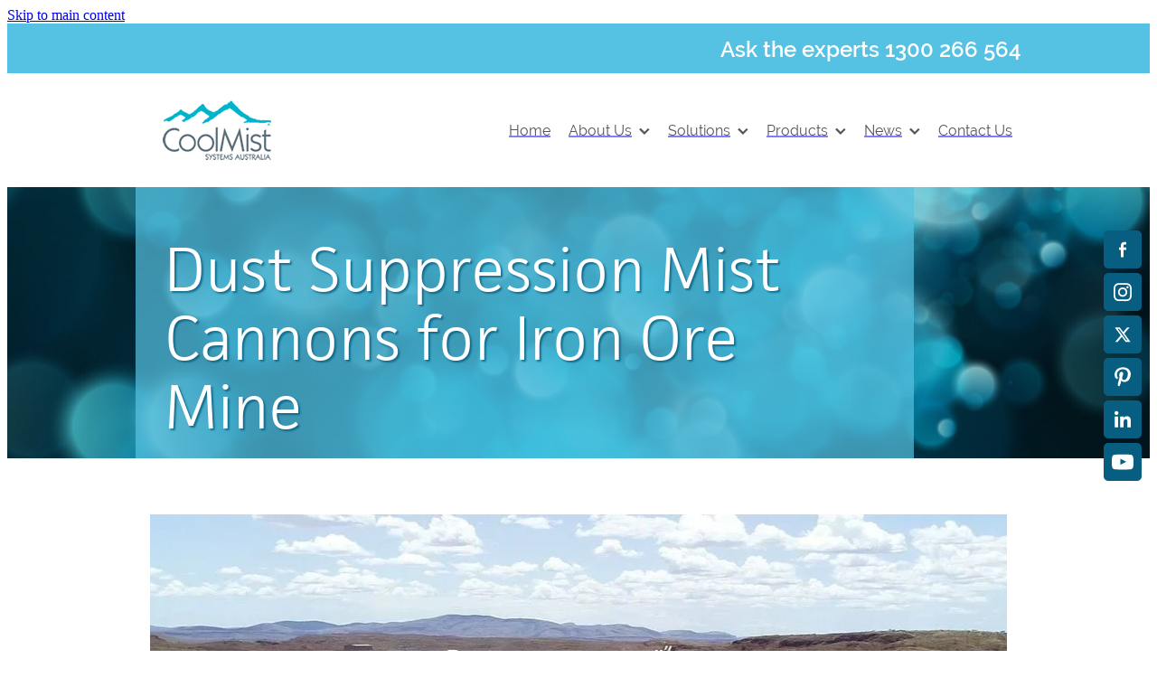

--- FILE ---
content_type: text/html; charset=UTF-8
request_url: https://www.coolmist.com.au/case-study--dust-suppression-iron-ore-mining/
body_size: 21298
content:
<!-- Website made on Rocketspark -->
<!DOCTYPE html>
<!-- Style 20 -->
<html class="">
<head>
    <!-- Google Tag Manager -->
                <script>(function(w,d,s,l,i){w[l]=w[l]||[];w[l].push({'gtm.start':
                new Date().getTime(),event:'gtm.js'});let f=d.getElementsByTagName(s)[0],
                j=d.createElement(s),dl=l!='dataLayer'?'&l='+l:'';j.async=true;j.src=
                'https://www.googletagmanager.com/gtm.js?id='+i+dl;f.parentNode.insertBefore(j,f);
                })(window,document,'script','dataLayer','GTM-W3RQ9NG6');</script>
                <!-- End Google Tag Manager -->
    <meta name='csrf-token' content='e1c4b4a05b067fdb2e6d2fd99312877f'/>

    
    <meta http-equiv="Content-Type" content="text/html; charset=UTF-8"/>
    
    <title>Dust Suppression  | Cool Mist Systems Australia</title>
    <meta name="description" content="Discover how Cool Mist Systems Australia revolutionised dust suppression in iron ore mining with our case study. Leading solutions in Australia."/>
    <meta name="keywords" content=""/>
                    <link rel="icon" type="image/png" href="https://au.rs-cdn.com/images/aws5k-jt79v/logo/cropped-6806/pad192x192@stretch.png?v=20200624072004">
                <link rel="apple-touch-icon" href="https://au.rs-cdn.com/images/aws5k-jt79v/logo/cropped-6806/pad192x192@stretch.png?v=20200624072004"/>
                
    <script type="text/javascript" src="https://cdn.rocketspark.com/jquery-1.7.2.min.js?v=20260121120216"></script>
     <script> window.configs = {"development":"false","DEVELOPMENT":"false","requestType":"page","PREVIEW":"false","EDITOR":"false","template":"Style 20","navResizeTemplate":"","baseREMUnit":16,"screenSizes":{"t":{"fontSize":14,"contentWidth":400,"contentWidthOversize":400,"min":0,"max":400,"scale":0.7551,"subScale":0.95,"navScale":0.6,"legacy":false},"h":{"fontSize":16,"contentWidth":600,"contentWidthOversize":600,"min":0,"max":740,"scale":0.7551,"subScale":0.95,"navScale":0.6,"legacy":false},"s":{"fontSize":13,"contentWidth":740,"contentWidthOversize":740,"min":740,"max":1080,"scale":0.7959,"subScale":0.7959,"navScale":0.75,"legacy":false},"m":{"fontSize":16,"contentWidth":980,"contentWidthOversize":1080,"min":1080,"max":1460,"scale":1,"subScale":1,"navScale":1,"legacy":true},"l":{"fontSize":19,"contentWidth":1170,"contentWidthOversize":1300,"min":1460,"max":0,"scale":1.1938,"subScale":1.1938,"navScale":1.1,"legacy":false}},"publicURL":"https:\/\/www.coolmist.com.au","shortnameURL":"https:\/\/coolmist.rocketsparkau.com","titleData":{"companyName":"CoolMist","position":"right","separator":" | "},"CONSOLE_OVERRIDE":true,"noZensmooth":true,"release":"2026.1.21","browserSupport":{"chrome":86,"firefox":78,"edge":86,"internet explorer":12,"ie":12,"opera":72,"edgeMobile":44,"safari":13,"samsung browser":12,"android":89},"siteAutoPopupSettings":"","globalisationEnabled":false,"analyticsMode":"GTM"}; </script> <link rel="stylesheet" href="https://cdn.rocketspark.com/_dist/css/auth~vendors.6da4c5858d05.bundle.css" type="text/css" media="all" /> <link rel="stylesheet" href="https://cdn.rocketspark.com/_dist/css/public.c96fdbea6cf7.bundle.css" type="text/css" media="all" /> <link rel="stylesheet" href="https://cdn.rocketspark.com/_dist/css/public~vendors.24ec0c1183a5.bundle.css" type="text/css" media="all" /> <link rel="stylesheet" href="https://cdn.rocketspark.com/_dist/css/dashboard~vendors.9c624b80e5b6.bundle.css" type="text/css" media="all" /> <link rel="preload" as="style" href="https://cdn.icomoon.io/181725/Rocketspark/style.css?8gzh5b" onload="this.onload=null;this.rel='stylesheet'"> <link rel="stylesheet" href="/node_modules/@rocketspark/flint-ui/dist/rocketspark/rocketspark.css?v=1768957336"> <link rel="stylesheet" href="/node_modules/@rocketspark/image-gallery/build/css/index.css"> <script type="text/javascript" src="https://cdn.rocketspark.com/_dist/js/public.min.v20260121120216.js" ></script> <script type="text/javascript" src="https://cdn.rocketspark.com/_dist/js/commons.2e9fb89a5c50.bundle.js" ></script> <script type="text/javascript" src="https://cdn.rocketspark.com/_dist/js/blog~vendors.33618b6145a5.bundle.js" ></script> <script type="text/javascript" src="https://cdn.rocketspark.com/_dist/js/shop~vendors.c0601673efb1.bundle.js" ></script> <script type="text/javascript" src="https://cdn.rocketspark.com/_dist/js/houston~vendors.938afeba088b.bundle.js" ></script> <script type="text/javascript" src="https://cdn.rocketspark.com/_dist/js/auth~vendors.1265b1c31cc3.bundle.js" ></script> <script type="text/javascript" src="https://cdn.rocketspark.com/_dist/js/dashboard~vendors.192675722bc3.bundle.js" ></script> <script type="text/javascript" src="https://cdn.rocketspark.com/_dist/js/blastoff~vendors.bb4f8a2101db.bundle.js" ></script> <script type="text/javascript" src="https://cdn.rocketspark.com/_dist/js/public~vendors.8820ff537e13.bundle.js" ></script> <script type="text/javascript" src="https://cdn.rocketspark.com/_dist/js/public.ffd6854062ae.bundle.js" ></script> <script type="module" src="https://au.rs-cdn.com/node_modules/@rocketspark/flint-ui/dist/rocketspark/rocketspark.esm.js?v=1768957336"></script> <script type="text/javascript" src="https://au.rs-cdn.com/site_files/4915/assets/page/page84842.js?v=20260121124351" defer></script> <!--suppress ES6ConvertVarToLetConst --> <script> var detectedLogoWidth = localStorage.getItem('detectedLogoWidth'); if (detectedLogoWidth) { var style = document.createElement('style'); style.innerHTML = "@media all and (min-width: 740px) { #header #logo, #header .logo { width: " + detectedLogoWidth + '; } }'; document.head.appendChild(style); } </script> <link rel="stylesheet" href="https://au.rs-cdn.com/site_files/4915/13016/css/css.css?v=20260112093236" type="text/css" media="all" title="dynamicstyle" /> <link rel="stylesheet" href="https://au.rs-cdn.com/site_files/4915/assets/page/page84842.css?v=20260121124351" type="text/css" media="screen" id="pagestyle" /> <link rel="preload" href="https://au.rs-cdn.com/site_files/4915/assets/page/page84842_deferred.css?v=20260121124351" as="style" onload="this.onload=null;this.rel='stylesheet'" /> <meta name="viewport" content="width=device-width, initial-scale=1"> 
            <script defer type="text/javascript" src="//use.typekit.net/ik/[base64].js"></script>
<style>
.cmaccordion {
  background-color: #eee;
  color: #444;
  cursor: pointer;
  padding: 18px;
  width: 100%;
  border: none;
  text-align: left;
  outline: none;
  font-size: 15px;
  transition: 0.4s;
}

.cmactive, .cmaccordion:hover {
  background-color: rgba(56,165,198,0.3); 
}

.cmpanel {
  padding: 0 18px 18px 18px;
  display: none;
  background-color: white;
  overflow: hidden;
}
  
  .cmaccordion:after {
  content: '\02795'; /* Unicode character for "plus" sign (+) */
  font-size: 13px;
  color: #777;
  float: right;
  margin-left: 5px;
}

.cmactive:after {
  content: "\2796"; /* Unicode character for "minus" sign (-) */
}
.block.isFAQ {
    padding: 0;
}
</style>
<script type="text/javascript"> 
gtag('config', 'UA-125341434-1');
</script>
<!-- Google tag (gtag.js) -->
<script async src="https://www.googletagmanager.com/gtag/js?id=G-M646E81MBG"></script>
<script>
  window.dataLayer = window.dataLayer || [];
  function gtag(){dataLayer.push(arguments);}
  gtag('js', new Date());

  gtag('config', 'G-M646E81MBG');
</script>
<meta property="og:image" content="https://d1i7gw9bfcazh0.cloudfront.net/96a713f9-a042-46b2-b9bd-f89f1c01ec17/9c4045db-d448-4fd4-a4ff-9c244ce046d3/9c4046b7-8433-4445-aa69-09669bf23eec/w1200h675-AJET%20150-CLU-04.jpg">
    
    
    
</head>
<body id="page_63" data-id="9c4045db-bda8-4e84-99ba-41ec78ea4e3f" data-page-id="84842" class="contact-bar" data-content-schedule="{&quot;isScheduled&quot;:false,&quot;scheduledAt&quot;:null}">
    <a href="#main_body" class="_925853a1 _925853a1--eb019313 _7720d2f9">Skip to main content</a>        <div id="fb-root"></div>

    <!-- Google Tag Manager (noscript) -->
                <noscript><iframe src="https://www.googletagmanager.com/ns.html?id=GTM-W3RQ9NG6"
                height="0" width="0" style="display:none;visibility:hidden"></iframe></noscript>
                <!-- End Google Tag Manager (noscript) -->    <style>.old-browser-popup{position:fixed;width:100%;height:100%;z-index:9999999}.old-browser-popup__background-fade{position:absolute;background:#000;width:100%;height:100%;opacity:.6;z-index:1}.old-browser-popup__box{position:relative;z-index:2;width:42.25rem;margin:0 auto;text-align:center;top:40%}.old-browser-popup__inner{padding:3rem 2rem;font-size:1rem}.old-browser-popup__inner .site-button{margin:1rem auto 0;font-size:1.2rem}@media (max-width:720px){.old-browser-popup__box{width:90%;top:50%;-ms-transform:translate(0,-50%);-webkit-transform:translate(0,-50%);transform:translate(0,-50%)}.old-browser-popup__box br{display:none}.old-browser-popup__inner a.site-button{font-size:16px}}</style>
    <script src="https://cdn.jsdelivr.net/npm/ua-parser-js@0/dist/ua-parser.min.js"></script>
    <script type="text/javascript">
    "use strict";if(!window.PREVIEW&&!window.EDITOR&&window.sessionStorage&&null===window.sessionStorage.getItem("old-browser")){var browserName,version,parser=new UAParser,popup='<div class="old-browser-popup"><div class="old-browser-popup__background-fade"></div><div class="old-browser-popup__box content-background"><div class="old-browser-popup__inner p-font p-font-colour">Our website doesn\'t fully support the browser you are using, we <br/>recommend you <a href="https://updatemybrowser.org/" target="_blank">update to a newer version</a>.<br/><a onclick="location.reload();" class="site-button">Continue with current browser</a></div></div></div>';if(void 0!==parser){void 0!==parser.getBrowser().name&&(browserName=parser.getBrowser().name.toLowerCase()),void 0!==parser.getBrowser().version&&(version=parseFloat(parser.getBrowser().version));var browserPopup=document.getElementById("old-browser-popup");if(void 0!==browserName){var configs=window.configs;if(Object.prototype.hasOwnProperty.call(configs,"browserSupport")&&Object.prototype.hasOwnProperty.call(configs.browserSupport,browserName)){var browserNameTest=configs.browserSupport[browserName];"edge"===browserName&&"mobile"===parser.getDevice().type&&(browserNameTest="edgeMobile"),version<configs.browserSupport[browserNameTest]&&document.body.insertAdjacentHTML("beforeend",popup)}}}window.sessionStorage.setItem("old-browser",!0)}
    </script>
    <div class="side-of-page">
        <div class="social-container  style2 custom side"><div class="social-row"><a class='social-icon facebook-icon' href='https://www.facebook.com/CoolMistSystemsAustralia' target="_blank" title="A link to this website's Facebook."><svg height="17" width="9" xmlns:xlink="http://www.w3.org/1999/xlink" xmlns="http://www.w3.org/2000/svg" viewBox="0 0 9 17">
    <path fill-rule="evenodd" d="M 8.86 9.02 C 8.86 9.02 5.61 9.02 5.61 9.02 C 5.61 9.02 5.61 17 5.61 17 C 5.61 17 2.3 17 2.3 17 C 2.3 17 2.3 9.02 2.3 9.02 C 2.3 9.02 0 9.02 0 9.02 C 0 9.02 0 6.15 0 6.15 C 0 6.15 2.3 6.15 2.3 6.15 C 2.3 6.15 2.3 4.97 2.3 3.7 C 2.3 1.77 3.66 0 6.79 0 C 8.05 0 8.99 0.11 8.99 0.11 C 8.99 0.11 8.91 2.79 8.91 2.79 C 8.91 2.79 7.96 2.79 6.92 2.79 C 5.79 2.79 5.61 3.26 5.61 4.05 C 5.61 4.15 5.61 4.19 5.61 4.19 C 5.61 4.41 5.61 4.95 5.61 6.15 C 5.61 6.15 9 6.15 9 6.15 C 9 6.15 8.86 9.02 8.86 9.02 Z" />
</svg></a><a class='social-icon instagram-icon' href='https://www.instagram.com/coolmist_systems_australia' target="_blank" title="A link to this website's Instagram."><?xml version="1.0" encoding="utf-8"?>
<!-- Generator: Adobe Illustrator 19.2.1, SVG Export Plug-In . SVG Version: 6.00 Build 0)  -->
<svg version="1.1" id="Layer_1" xmlns="http://www.w3.org/2000/svg" xmlns:xlink="http://www.w3.org/1999/xlink" x="0px" y="0px"
	 viewBox="0 0 504 504" style="enable-background:new 0 0 504 504;" xml:space="preserve">
<g>
	<path d="M504,191c-0.4-5.2-0.9-32.5-1.1-37.7c-1-23.9-3.8-47.5-13.4-69.7C471.8,42.7,440.6,17.8,397.7,7c-19-4.8-38.5-5.7-57.9-6.2
		c-0.2,0-0.3,0-0.4,0C284.2,0.8,224.3,0,169.1,0c-5.2,0.4-10.5,0.9-15.7,1.1c-23.9,1-47.5,3.8-69.7,13.4
		C42.8,32.2,17.9,63.4,7.1,106.3c-4.8,19-5.7,38.5-6.2,57.9L0,335c0.4,5.2,0.9,10.5,1.1,15.7c1,23.9,3.8,47.5,13.4,69.7
		c17.7,40.9,48.9,65.8,91.8,76.6c19,4.8,38.5,5.7,57.9,6.2c0.2,0,0.3,0,0.4,0c55.2,0,115.1,0.8,170.3,0.8c5.2-0.4,10.5-0.9,15.7-1.1
		c23.9-1,47.5-3.8,69.7-13.4c40.9-17.7,65.8-48.9,76.6-91.8c4.8-19,5.7-38.5,6.2-57.9c0-0.2,0-0.3,0-0.4
		C503.2,284.1,504,246.2,504,191z M456.8,353.9c-0.5,12.2-2.1,24.7-5.3,36.4c-9.9,36.4-34.6,57.6-71.3,63.3
		c-21.4,3.4-43.4,3.8-65.2,4.3c-29.5,0.8-59,0.7-88.5,0.4c-29.6-0.4-59.3-0.8-88.9-2.6c-26-1.6-49.4-10.2-67.2-30.7
		c-12.7-14.6-19.3-32-21.3-50.8c-2-19.7-2.8-39.5-3.2-59.3c-0.6-29.5-0.7-59-0.4-88.5c0.4-29.6,0.8-59.3,2.6-88.9
		c1.6-26,10.2-49.4,30.7-67.2c14.6-12.7,32-19.3,50.8-21.3c19.7-2,39.5-2.8,59.3-3.2c29.5-0.6,59-0.7,88.5-0.4
		c29.6,0.4,59.3,0.8,88.9,2.6c26,1.6,49.4,10.2,67.2,30.7c12.7,14.6,19.3,32,21.3,50.8c2,19.7,2.8,39.5,3.3,59.3
		c0.5,21,0.9,42,0.9,63c0.3,0-0.3,0,0,0C458.3,285.9,458,319.9,456.8,353.9z"/>
	<path d="M381.5,252.1c0,71.7-58.1,129.5-129.9,129.4c-71.4-0.1-129.2-58.1-129.1-129.6c0.1-71.7,58.1-129.5,129.9-129.4
		C323.8,122.6,381.5,180.6,381.5,252.1z M251.9,335.8c45.9,0,83.9-37.5,83.9-82.9c0-46.7-37.2-84.7-83-84.8
		c-46.9,0-84.6,37.3-84.7,83.6C168.2,298.2,205.7,335.8,251.9,335.8z"/>
	<path d="M386.2,87.2c16.9-0.1,30.6,13.4,30.6,30.3c0,16.8-13.6,30.5-30.4,30.5c-16.7,0-30.5-13.8-30.4-30.6
		C356.1,100.8,369.7,87.2,386.2,87.2z"/>
</g>
</svg>
</a></div><div class="social-row"><a class='social-icon twitter-icon' href='https://www.twitter.com/coolmistsystems' target="_blank" title="A link to this website's X."><svg width="22" height="20" viewBox="0 0 22 20" fill="none" xmlns="http://www.w3.org/2000/svg">
<path d="M17.326 0H20.6998L13.3293 8.4718L22 20H15.2108L9.89354 13.0085L3.80972 20H0.434255L8.31714 10.9385L0 0H6.96083L11.7674 6.3906L17.326 0ZM16.1422 17.9692H18.0118L5.9453 1.92393H3.93889L16.1414 17.9692H16.1422Z" fill="#595C64"/>
</svg>
</a><a class='social-icon pinterest-icon' href='https://www.pinterest.com.au/coolmistsystemsaustralia/' target="_blank" title="A link to this website's Pinterest."><!-- Generator: Avocode undefined - http://avocode.com -->
<svg height="22" width="18" xmlns:xlink="http://www.w3.org/1999/xlink" xmlns="http://www.w3.org/2000/svg" viewBox="0 0 18 22">
    <path fill-rule="evenodd" d="M 3.67 21.42 C 3.67 21.42 3.66 19.33 3.9 18.31 C 4.16 17.2 5.62 10.92 5.62 10.92 C 5.62 10.92 5.2 10.05 5.2 8.77 C 5.2 6.76 6.34 5.26 7.77 5.26 C 8.99 5.26 9.58 6.19 9.58 7.3 C 9.58 8.54 8.8 10.39 8.39 12.11 C 8.06 13.55 9.11 14.72 10.5 14.72 C 13.03 14.72 14.74 11.42 14.74 7.51 C 14.74 4.54 12.77 2.32 9.18 2.32 C 5.13 2.32 2.6 5.38 2.6 8.81 C 2.6 9.99 2.95 10.82 3.48 11.47 C 3.73 11.76 3.77 11.88 3.68 12.22 C 3.61 12.47 3.46 13.07 3.4 13.31 C 3.32 13.66 3.04 13.78 2.73 13.65 C 0.87 12.88 0 10.8 0 8.47 C 0 4.62 3.2 0 9.55 0 C 14.65 0 18 3.75 18 7.77 C 18 13.09 15.09 17.06 10.8 17.06 C 9.35 17.06 8 16.27 7.53 15.37 C 7.53 15.37 6.76 18.5 6.59 19.1 C 6.31 20.14 5.25 22 5.25 22 C 5.25 22 3.67 21.42 3.67 21.42 Z" />
</svg></a></div><div class="social-row"><a class='social-icon linkedin-icon' href='https://www.linkedin.com/company/coolmist-systems-australia' target="_blank" title="A link to this website's LinkedIn."><!-- Generator: Avocode undefined - http://avocode.com -->
<svg height="19" width="19" xmlns:xlink="http://www.w3.org/1999/xlink" xmlns="http://www.w3.org/2000/svg" viewBox="0 0 19 19">
    <path fill-rule="evenodd" d="M 0.31 6.31 C 0.31 6.31 4.25 6.31 4.25 6.31 C 4.25 6.31 4.25 18.99 4.25 18.99 C 4.25 18.99 0.31 18.99 0.31 18.99 C 0.31 18.99 0.31 6.31 0.31 6.31 Z M 2.28 0 C 3.54 0 4.57 1.03 4.57 2.29 C 4.57 3.55 3.54 4.58 2.28 4.58 C 1.02 4.58 0 3.55 0 2.29 C 0 1.03 1.02 0 2.28 0 M 6.72 6.31 C 6.72 6.31 10.5 6.31 10.5 6.31 C 10.5 6.31 10.5 8.04 10.5 8.04 C 10.5 8.04 10.55 8.04 10.55 8.04 C 11.08 7.04 12.37 5.99 14.28 5.99 C 18.27 5.99 19.01 8.62 19.01 12.03 C 19.01 12.03 19.01 18.99 19.01 18.99 C 19.01 18.99 15.07 18.99 15.07 18.99 C 15.07 18.99 15.07 12.82 15.07 12.82 C 15.07 11.35 15.04 9.46 13.02 9.46 C 10.97 9.46 10.66 11.06 10.66 12.72 C 10.66 12.72 10.66 18.99 10.66 18.99 C 10.66 18.99 6.72 18.99 6.72 18.99 C 6.72 18.99 6.72 6.31 6.72 6.31 Z" />
</svg></a><a class='social-icon youtube-icon' href='https://www.youtube.com/coolmist01' target="_blank" title="A link to this website's Youtube."><!-- Generator: Avocode undefined - http://avocode.com -->
<svg height="17" width="25" xmlns:xlink="http://www.w3.org/1999/xlink" xmlns="http://www.w3.org/2000/svg" viewBox="0 0 25 17">
    <path fill-rule="evenodd" d="M 12.51 0 C 12.51 0 12.49 0 12.49 0 C 12.49 0 7.25 0 3.75 0.24 C 3.26 0.3 2.19 0.31 1.24 1.27 C 0.49 2 0.25 3.67 0.25 3.67 C 0.25 3.67 0 5.62 0 7.58 C 0 7.58 0 9.41 0 9.41 C 0 11.37 0.25 13.33 0.25 13.33 C 0.25 13.33 0.49 14.99 1.24 15.72 C 2.19 16.69 3.44 16.66 4 16.76 C 6 16.94 12.5 17 12.5 17 C 12.5 17 12.5 17 12.5 17 C 12.5 17 17.75 16.99 21.25 16.75 C 21.74 16.69 22.81 16.69 23.76 15.72 C 24.51 14.99 24.75 13.33 24.75 13.33 C 24.75 13.33 25 11.37 25 9.41 C 25 9.41 25 7.58 25 7.58 C 25 5.62 24.75 3.67 24.75 3.67 C 24.75 3.67 24.51 2 23.76 1.27 C 22.81 0.31 21.74 0.3 21.25 0.24 C 17.75 0 12.51 0 12.51 0 M 9.92 11.63 C 9.92 11.63 16.67 8.25 16.67 8.25 C 16.67 8.25 9.92 4.84 9.92 4.84 C 9.92 4.84 9.92 11.63 9.92 11.63 Z" />
</svg></a></div></div>    </div> <!-- end .side-of-page -->

    <div id="shadow">

        <div id="shadow_inner">
            <div class="rs-contact-bar-container right  " data-position="top" style="display: block;"><div class="rs-contact-bar-inner"><span class="phone">Ask the experts 1300 266 564</span></div></div><div id="header-area" class="">        <div id="header" class="default-position ">
                        <div id="header-inner" class="wrap">
                <div id="header_overlay"></div>
                <div id="logo-padding">
                                        <div id="logo" class="logo  auto-adjust" aria-label="Cool Mist Systems Australia homepage"></div><!--end #logo-->
                </div>
                <div id="nav_wrapper"><div id="nav" class=" social-parent"><div class="first_nav nav__item" id="nav_1" data-page-id="49059"><a href="/"><span class="type-element"><div class="text-scaling">Home</div></span></a><span class="nav_overlay"></span></div><div class="nav__item header-dropdown--has-dropdown" id="nav_2" data-page-id="49060"><a href="/about-us/"><span class="type-element"><div class="text-scaling">About Us<span class="header-dropdown__arrow"><?xml version="1.0" encoding="UTF-8"?>
<svg width="21px" height="14px" viewBox="0 0 21 14" version="1.1" xmlns="http://www.w3.org/2000/svg" xmlns:xlink="http://www.w3.org/1999/xlink">
    <g stroke="none" stroke-width="1" fill="none" fill-rule="evenodd">
        <polygon fill="#000000" points="20.1999615 3.43121387 10.4311754 13.2 0.286666716 3.05549133 2.95429677 0.2 10.4311754 7.67687861 17.5323315 0.575722543"></polygon>
    </g>
</svg></span></div></span></a><span class="nav_overlay"></span><div class="header-dropdown"><div class="header-dropdown__menu" data-page-parent-id="49060"><a class="header-dropdown__link " href="/case-studies/">Case Studies</a><a class="header-dropdown__link " href="/testimonials/">Testimonials</a><a class="header-dropdown__link " href="/ask-the-experts-faqs/">Ask the Experts - FAQs</a></div></div></div><div class="nav__item header-dropdown--has-dropdown" id="nav_3" data-page-id="49061"><a href="/solutions/"><span class="type-element"><div class="text-scaling">Solutions<span class="header-dropdown__arrow"><?xml version="1.0" encoding="UTF-8"?>
<svg width="21px" height="14px" viewBox="0 0 21 14" version="1.1" xmlns="http://www.w3.org/2000/svg" xmlns:xlink="http://www.w3.org/1999/xlink">
    <g stroke="none" stroke-width="1" fill="none" fill-rule="evenodd">
        <polygon fill="#000000" points="20.1999615 3.43121387 10.4311754 13.2 0.286666716 3.05549133 2.95429677 0.2 10.4311754 7.67687861 17.5323315 0.575722543"></polygon>
    </g>
</svg></span></div></span></a><span class="nav_overlay"></span><div class="header-dropdown"><div class="header-dropdown__menu" data-page-parent-id="49061"><a class="header-dropdown__link " href="/cooling/">Cooling</a><a class="header-dropdown__link " href="/dust-suppression/">Dust Suppression</a><a class="header-dropdown__link " href="/humidification-and-climate-control/">Humidification and Climate Control</a><a class="header-dropdown__link " href="/odour-control/">Odour Control</a><a class="header-dropdown__link " href="/landscape-and-themed-fog-effects/">Landscape and Themed Fog Effects</a><a class="header-dropdown__link " href="/disinfectant-misting-systems/">Disinfectant Misting Systems</a></div></div></div><div class="nav__item header-dropdown--has-dropdown" id="nav_4" data-page-id="49092"><a href="https://products.coolmist.com.au" target="_blank"><span class="type-element"><div class="text-scaling">Products<span class="header-dropdown__arrow"><?xml version="1.0" encoding="UTF-8"?>
<svg width="21px" height="14px" viewBox="0 0 21 14" version="1.1" xmlns="http://www.w3.org/2000/svg" xmlns:xlink="http://www.w3.org/1999/xlink">
    <g stroke="none" stroke-width="1" fill="none" fill-rule="evenodd">
        <polygon fill="#000000" points="20.1999615 3.43121387 10.4311754 13.2 0.286666716 3.05549133 2.95429677 0.2 10.4311754 7.67687861 17.5323315 0.575722543"></polygon>
    </g>
</svg></span></div></span></a><span class="nav_overlay"></span><div class="header-dropdown"><div class="header-dropdown__menu" data-page-parent-id="49092"><a class="header-dropdown__link " href="/mist-pumps/">Mist Pumps</a><a class="header-dropdown__link " href="/mist-fans/">Mist Fans</a><a class="header-dropdown__link " href="/odour-neutralisers/">Odour Neutralisers</a><a class="header-dropdown__link " href="/ajet-fog-cannons/">AJet® Fog Cannons</a></div></div></div><div class="nav__item header-dropdown--has-dropdown" id="nav_5" data-page-id="49093"><a href="/news/"><span class="type-element"><div class="text-scaling">News<span class="header-dropdown__arrow"><?xml version="1.0" encoding="UTF-8"?>
<svg width="21px" height="14px" viewBox="0 0 21 14" version="1.1" xmlns="http://www.w3.org/2000/svg" xmlns:xlink="http://www.w3.org/1999/xlink">
    <g stroke="none" stroke-width="1" fill="none" fill-rule="evenodd">
        <polygon fill="#000000" points="20.1999615 3.43121387 10.4311754 13.2 0.286666716 3.05549133 2.95429677 0.2 10.4311754 7.67687861 17.5323315 0.575722543"></polygon>
    </g>
</svg></span></div></span></a><span class="nav_overlay"></span><div class="header-dropdown"><div class="header-dropdown__menu" data-page-parent-id="49093"><a class="header-dropdown__link " href="/press-releases_1/">Press Releases</a><a class="header-dropdown__link " href="/blog/">Blog</a></div></div></div><div class="end_nav nav__item" id="nav_6" data-page-id="49063"><a href="/contact-us/"><span class="type-element"><div class="text-scaling">Contact Us</div></span></a><span class="nav_overlay"></span></div></div></div>                            </div><!--end #header-inner-->
                        <div class="mobile-menu-bar mobile-menu-bar--2-count mobile-menu-component above"><a class="mobile-menu-icon mobile-menu-toggle"><span></span></a><a class="mobile-menu-icon mobile-menu-contact-phone" href="tel:1300266564"><?xml version="1.0" encoding="UTF-8"?>
<svg width="17px" height="17px" viewBox="0 0 17 17" version="1.1" xmlns="http://www.w3.org/2000/svg" xmlns:xlink="http://www.w3.org/1999/xlink">
    <!-- Generator: Sketch 47.1 (45422) - http://www.bohemiancoding.com/sketch -->
    <title>Shape</title>
    <desc>Created with Sketch.</desc>
    <defs></defs>
    <g id="Customer-Accounts" stroke="none" stroke-width="1" fill="none" fill-rule="evenodd">
        <g id="Mobile" transform="translate(-265.000000, -28.000000)" fill-rule="nonzero" fill="#565656">
            <g id="phone-call-(1)" transform="translate(265.000000, 28.000000)">
                <path d="M14.3108256,10.1337366 C13.9397731,9.74910394 13.4922149,9.54345878 13.0178797,9.54345878 C12.5473698,9.54345878 12.0959863,9.7452957 11.7096327,10.1299283 L10.500843,11.3295251 C10.4013857,11.2762097 10.3019283,11.2267025 10.2062962,11.1771953 C10.068586,11.108647 9.93852633,11.0439068 9.82759311,10.9753584 C8.69530914,10.2594086 7.66630783,9.32638889 6.67938464,8.11917563 C6.20122418,7.51747312 5.87990035,7.0109767 5.64655805,6.4968638 C5.96023131,6.21124552 6.25095287,5.91420251 6.53402386,5.62858423 C6.6411318,5.52195341 6.74823975,5.41151434 6.85534769,5.30488351 C7.65865726,4.50515233 7.65865726,3.46931004 6.85534769,2.66957885 L5.81104525,1.62992832 C5.69246145,1.51187276 5.57005237,1.39000896 5.45529386,1.26814516 C5.22577684,1.03203405 4.98478397,0.788306452 4.73614053,0.559811828 C4.36508802,0.19422043 3.92135511,0 3.4546705,0 C2.98798589,0 2.53660242,0.19422043 2.15407405,0.559811828 C2.15024877,0.563620072 2.15024877,0.563620072 2.14642348,0.567428315 L0.845827034,1.87365591 C0.356190724,2.36111111 0.0769450153,2.95519713 0.0157404765,3.64448925 C-0.0760663317,4.75649642 0.252908064,5.79233871 0.505376787,6.47020609 C1.12507274,8.1344086 2.05079139,9.67674731 3.4317188,11.3295251 C5.10719305,13.3212366 7.12311755,14.8940412 9.42593832,16.0022401 C10.3057536,16.4173387 11.4801157,16.9086022 12.792188,16.9923835 C12.8725189,16.9961918 12.9566752,17 13.0331808,17 C13.9168214,17 14.6589264,16.6839158 15.2403695,16.0555556 C15.2441948,16.0479391 15.2518454,16.0441308 15.2556706,16.0365143 C15.4545854,15.796595 15.6841024,15.5795251 15.9250953,15.3472222 C16.0895825,15.1910842 16.257895,15.0273297 16.4223822,14.8559588 C16.8010852,14.4637097 17,14.0067204 17,13.5383065 C17,13.0660842 16.79726,12.6129032 16.4109063,12.2320789 L14.3108256,10.1337366 Z M15.6802771,14.1438172 C15.6764518,14.1438172 15.6764518,14.1476254 15.6802771,14.1438172 C15.5310911,14.3037634 15.3780797,14.4484767 15.2135925,14.6084229 C14.9649491,14.8445341 14.7124804,15.0920699 14.4753128,15.3700717 C14.0889591,15.781362 13.6337504,15.9755824 13.0370061,15.9755824 C12.9796269,15.9755824 12.9184223,15.9755824 12.8610431,15.9717742 C11.7249338,15.8994176 10.6691555,15.4576613 9.87732179,15.0806452 C7.71221123,14.0371864 5.81104525,12.5557796 4.23120309,10.6783154 C2.92678135,9.11312724 2.05461668,7.66599462 1.47699884,6.11223118 C1.12124746,5.16397849 0.991187814,4.42517921 1.04856707,3.72827061 C1.08681991,3.28270609 1.25895767,2.91330645 1.57645622,2.59722222 L2.88087795,1.29861111 C3.06831685,1.1234319 3.2672316,1.02822581 3.46232107,1.02822581 C3.70331394,1.02822581 3.89840341,1.17293907 4.02081249,1.29480287 C4.02463777,1.29861111 4.02846305,1.30241935 4.03228834,1.3062276 C4.26563064,1.52329749 4.48749709,1.74798387 4.7208394,1.98790323 C4.83942319,2.10976703 4.96183227,2.23163082 5.08424135,2.35730287 L6.12854379,3.39695341 C6.53402386,3.80062724 6.53402386,4.17383513 6.12854379,4.57750896 C6.01761056,4.68794803 5.91050262,4.7983871 5.7995694,4.90501792 C5.47824557,5.23252688 5.17222287,5.53718638 4.83942319,5.83422939 C4.83177263,5.84184588 4.82412206,5.84565412 4.82029677,5.85327061 C4.49132238,6.18077957 4.55252692,6.50067204 4.62138202,6.71774194 C4.62520731,6.72916667 4.62903259,6.7405914 4.63285787,6.75201613 C4.90445302,7.40703405 5.28698138,8.02396953 5.8684245,8.75896057 L5.87224979,8.76276882 C6.92802808,10.0575717 8.04118563,11.0667563 9.26910169,11.8398297 C9.42593832,11.9388441 9.58660024,12.0188172 9.73961158,12.0949821 C9.87732179,12.1635305 10.0073814,12.2282706 10.1183147,12.296819 C10.1336158,12.3044355 10.1489169,12.3158602 10.1642181,12.3234767 C10.2942777,12.3882168 10.4166868,12.4186828 10.5429212,12.4186828 C10.8604197,12.4186828 11.0593345,12.2206541 11.1243643,12.155914 L12.4326113,10.8534946 C12.5626709,10.7240143 12.7692363,10.5678763 13.0102291,10.5678763 C13.2473967,10.5678763 13.4424862,10.7163978 13.56107,10.8458781 C13.5648953,10.8496864 13.5648953,10.8496864 13.5687205,10.8534946 L15.6764518,12.9518369 C16.0704561,13.3402778 16.0704561,13.7401434 15.6802771,14.1438172 Z" id="Shape"></path>
            </g>
        </g>
    </g>
</svg></a></div>        </div><!--end #header-->
        <div class="feature-area-main feature-area-main--main feature-area-main--above" id="feature-area"><div class="feature-area-wrap heading-background-heading-blurb-button" data-full-height="0" data-full-height-mobile="0" data-height-ratio-mobile="0.822"><div class="feature-area__slides feature-area feature-area__transition--fade" data-heightType="responsive" data-base-height="300" style="background:transparent;"
 data-cycle-fx="fade"
 data-cycle-timeout="5000"
 data-cycle-slides="div.feature-slide"
 data-cycle-log="false"
 data-cycle-pager-template="<span></span>"
 data-cycle-pause-on-hover="true"
 data-cycle-speed="1500"
 data-cycle-loader="true"
 data-cycle-progressive="#feature-progressive-slides"
>
	<div class="feature-slide feature-slide--default203" id="feature-slide-default203" data-content-position="left" data-vertical-offset="48" data-handle="default203" style="" data-mobile-editor-image="https://au.rs-cdn.com/images/aws5k-jt79v/feature/5353944c38063621b719335e82785829e533b__d9eb/h1008@stretch.jpg" data-image-ratio="1" data-mobile-image-x="50" data-mobile-image-y="50">
	<div class="feature-slide__image"><picture>
  <source type="image/webp" srcset="https://au.rs-cdn.com/images/aws5k-jt79v/feature/5353944c38063621b719335e82785829e533b__49a9/hcrop2292x860@stretch.jpg.webp" media="(min-width: 1460px)">
  <source srcset="https://au.rs-cdn.com/images/aws5k-jt79v/feature/5353944c38063621b719335e82785829e533b__49a9/hcrop2292x860@stretch.jpg" media="(min-width: 1460px)">
  <source type="image/webp" srcset="https://au.rs-cdn.com/images/aws5k-jt79v/feature/5353944c38063621b719335e82785829e533b__c53b/hcrop1920x720@stretch.jpg.webp" media="(min-width: 1080px) AND (max-width: 1460px)">
  <source srcset="https://au.rs-cdn.com/images/aws5k-jt79v/feature/5353944c38063621b719335e82785829e533b__c53b/hcrop1920x720@stretch.jpg" media="(min-width: 1080px) AND (max-width: 1460px)">
  <source type="image/webp" srcset="https://au.rs-cdn.com/images/aws5k-jt79v/feature/5353944c38063621b719335e82785829e533b__8070/hcrop1528x573@stretch.jpg.webp" media="(min-width: 740px) AND (max-width: 1080px)">
  <source srcset="https://au.rs-cdn.com/images/aws5k-jt79v/feature/5353944c38063621b719335e82785829e533b__8070/hcrop1528x573@stretch.jpg" media="(min-width: 740px) AND (max-width: 1080px)">
  <source type="image/webp" srcset="https://au.rs-cdn.com/images/aws5k-jt79v/feature/5353944c38063621b719335e82785829e533b__d237/crop740x608@stretch@crop2.jpg.webp, https://au.rs-cdn.com/images/aws5k-jt79v/feature/5353944c38063621b719335e82785829e533b__5c67/crop740x608@stretch@crop2@2x.jpg.webp 2x" media="(max-width: 740px)">
  <source srcset="https://au.rs-cdn.com/images/aws5k-jt79v/feature/5353944c38063621b719335e82785829e533b__d237/crop740x608@stretch@crop2.jpg, https://au.rs-cdn.com/images/aws5k-jt79v/feature/5353944c38063621b719335e82785829e533b__5c67/crop740x608@stretch@crop2@2x.jpg 2x" media="(max-width: 740px)">
  <source type="image/webp" srcset="https://au.rs-cdn.com/images/aws5k-jt79v/feature/5353944c38063621b719335e82785829e533b__9cf8/hcrop1450x544@stretch@crop2.jpg.webp" media="(max-width: 400px)">
  <source srcset="https://au.rs-cdn.com/images/aws5k-jt79v/feature/5353944c38063621b719335e82785829e533b__9cf8/hcrop1450x544@stretch@crop2.jpg" media="(max-width: 400px)">
  <img src="https://au.rs-cdn.com/images/aws5k-jt79v/feature/5353944c38063621b719335e82785829e533b__c53b/hcrop1920x720@stretch.jpg"  alt="">
</picture>
</div>
	<div class="feature-slide__placeholder"><div class="feature-slide__placeholder-content">
	</div><!-- end .feature-slide__placeholder-content -->
	</div><!-- end .feature-slide__placeholder -->
	</div><!-- end .feature-slide -->
<script id="feature-progressive-slides" type="text/cycle">[]</script></div>		<div class="feature-slide feature-slide--global feature-slide-content-global has-heading has-content" id="feature-slide-global" data-handle="global" data-content-position="left" data-vertical-offset="48">
	    <div class="feature-slide__placeholder"><div class="feature-slide__placeholder-content">
		<div class="feature-slide-overlay "></div>
			<div class="feature-slide-content cp-left feature-slide-content--center-left feature-slide-content--mobile" style="color: #fff;">
				<div class="feature-slide-content-box">
				
				<div class="feature-slide-content-box-padding">
				<div class="feature-slide-heading-blurb-button heading-background">
				<div class="feature-slide-heading-blurb">
					<h1 class="feature-slide-heading main-font"><div class="feature-text-scaling"><div>Dust Suppression Mist Cannons for Iron Ore Mine</div></div></h1>
					<div class="feature-slide-body p-font"><div class="feature-text-scaling"></div></div>
				</div><!-- end .feature-slide-heading-blurb-->
					<div class="feature-slide-buttons">                  </div><!-- end .feature-slide-buttons -->
				</div><!-- end .feature-slide-heading-blurb-button-->
				</div><!-- end .feature-slide-content-box-padding -->
				</div><!-- end .feature-slide-content-box -->
			</div><!-- end .feature-slide-content -->
	       </div><!-- end .feature-slide__placeholder-content -->
	       </div><!-- end .feature-slide__placeholder -->
		</div><!-- end .feature-slide-content-global -->
		</div><!-- end .feature-area-wrap -->
</div></div><!-- end #header-area -->            <div id="content">

                <div id="main_body" class="main-body">
                                        <div class="stack_area _6e2724bf">
                        <section class="stack _bf4e9d50 stack--content-width-default stack--vertical-top stack--mobile-vertical-top custom-stack design-editable-stack content-editable-stack ast5k-eyp1d asd5k-yms3a asc5k-mqie4 stack--design-linked" data-id="9c4045db-cc4b-46bc-a3bd-568d45175abf"><div class="stack-inner _dbf617b7"><div class="column-container _5d5af514 column-container--has-more-settings"><div class="column _1100af70 _4993ced5 _4993ced5--436125b8 _1100af70--436125b8 _b45e4f82 acl5k-ph5pc" data-column="1" id="column_1_stack_265446" data-unique-id="acl5k-ph5pc"><div class="block abl5k-wi17d block--picture _660c97b3 _982f9e32"  data-id="730946" data-uuid="9c4045db-d448-4fd4-a4ff-9c244ce046d3" data-block="abl5k-wi17d" data-block-type="picture"><div class="_0884a393 _0884a393 _0884a393--bbb084ae">    <div class="_01cee16c _01cee16c--bbb084ae">                    <img class="_ac00c56e _ac00c56e--bbb084ae" data-sizes="w400h225,w1200h675,w1920h1080" data-src="https://d1i7gw9bfcazh0.cloudfront.net/96a713f9-a042-46b2-b9bd-f89f1c01ec17/9c4045db-d448-4fd4-a4ff-9c244ce046d3/9c4046b7-8433-4445-aa69-09669bf23eec/w1920h1080-AJET%20150-CLU-04.jpg" alt="Timber Humidification" width="100%">                </div></div></div><div class="block abl5k-y3eah text_block _660c97b3"  data-id="730945" data-uuid="9c4045db-d34b-49ba-93d5-fddeaf5fc366" data-block="abl5k-y3eah" data-block-type="text"><div class="block_content_container">    <div class="text_block_text p-font p-font-all">        <p class="p-font"><strong>Background:&nbsp;</strong></p><p class="p-font">A prominent iron ore mine in the Pilbara region of Western Australia produces around 30 million tonnes of iron ore per year.&nbsp;</p><p class="p-font"><strong>Challenge:&nbsp;</strong></p><p class="p-font">Mine stockpiles posed a problem as dust drifted onto areas of heritage and cultural significance. The goal was to minimise dust drift, reduce residual impact and help preserve flora and fauna.&nbsp;</p><p class="p-font">The mine sought an effective built for purpose solution for addressing these issues. CoolMist® Systems Australia, a renowned provider of dust control and suppression solutions, was engaged to devise a strategy for tackling dust migration from the stockpile areas.&nbsp;</p><p class="p-font"><strong>Solution:&nbsp;</strong></p><p class="p-font">CoolMist® delivered a fit for purpose solution with a total of 8 AJET® Mist Cannons designed and customised for autonomous operation in conjunction with site needs.&nbsp;Four AJ80 trailer mount mist cannons complete with control panel and generator, and four AJ150 truck mount mist cannons complete with control panel and generator. Each model has a throw of 80 metres and 150 metres respectively. Automatic oscillation and generous vertical tilt allow wide-ranging area coverage.</p><p class="p-font"><strong>Outcome:&nbsp;</strong></p><p class="p-font">The dust suppression machines effectively produce large amounts of mist droplets that are nearly the same size as the dust particles in the air. The small size of the water droplets enables them to easily combine with the dust particles by absorbing moisture. This triggers a significant agglomeration effect, causing the dust particles to quickly join together to form much heavier particles that settle due to gravity.</p><p class="p-font">Running long hours over each week, the robust mobile mist cannon dust suppression machines have provided this iron ore mine with an effective dust mitigation measure, assisting with EPA compliance directives.&nbsp;</p><p class="p-font"></p>    </div></div></div></div></div></div></section><section class="stack _bf4e9d50 stack--content-width-default stack--vertical-top stack--mobile-vertical-top custom-stack design-editable-stack content-editable-stack ast5k-bogqq asd5k-2t0dc asc5k-fq2xp stack--design-linked" data-id="9c4045dc-6a49-4940-8098-3d83742e7828"><div class="stack-inner _dbf617b7"><div class="column-container _5d5af514 column-container--has-more-settings"><div class="column _1100af70 _4993ced5 _4993ced5--17d94a7b _1100af70--17d94a7b _b45e4f82 acl5k-akgg2 _aadf207b" data-column="1" id="column_1_stack_265447" data-unique-id="acl5k-akgg2"><div class="block abl5k-t7id4 text_block _660c97b3"  data-id="730947" data-uuid="9c4045dc-71ba-4f02-b7fb-0b279b2e40a2" data-block="abl5k-t7id4" data-block-type="text"><div class="block_content_container">    <div class="text_block_text p-font p-font-all">        <p class="p-font"><strong><em>"</em></strong>The CoolMist team have been a pleasure to do business with, throughout this difficult and challenging project. From start to finish their exceptional knowledge, experience, skill and can-do approach to accommodate our project design requirements was invaluable.</p><p class="p-font">The AJet mist cannons have proved extremely effective and are an integral part of our dust suppression management plan. I highly recommend CoolMist Systems Australia to any prospective clients and thank them for their assistance and contribution to a great result with our dust suppression project.<strong><em>"</em></strong></p><p class="p-font text-center">Name withheld, Project Manager</p>    </div></div></div></div></div></div></section><section class="stack _bf4e9d50 stack--content-width-default stack--vertical-top stack--mobile-vertical-top custom-stack design-editable-stack content-editable-stack ast5k-139r5 asd5k-vvu5a asc5k-klemi stack--design-linked" data-id="9c4045dc-7952-4970-b2da-c40950c061dc"><div class="stack-inner _dbf617b7"><div class="column-container _5d5af514 column-container--has-more-settings"><div class="column _1100af70 _4993ced5 _4993ced5--46537d0a _1100af70--46537d0a _b45e4f82 acl5k-ekcy5" data-column="1" id="column_1_stack_265448" data-unique-id="acl5k-ekcy5"><div class="block abl5k-w3vlm text_block _660c97b3"  data-id="730948" data-uuid="9c4045dc-8064-4ed3-a1b8-b7dd1728517f" data-block="abl5k-w3vlm" data-block-type="text"><div class="block_content_container"><div class="heading-container"><h3 class="heading text-center">Is dust control your challenge?</h3></div>    <div class="text_block_text p-font p-font-all text-padding">        <p class="p-font text-center">Contact us today. <a target="_blank" rel="noopener" type="website" href="tel:1300266564">1300 266 564</a> or email&nbsp;<a target="_blank" rel="noopener" type="website" href="mailto:&#105;&#110;&#102;&#111;&#64;&#99;&#111;&#111;&#108;&#109;&#105;&#115;&#116;&#46;&#99;&#111;&#109;&#46;&#97;&#117;">&#105;&#110;&#102;&#111;&#64;&#99;&#111;&#111;&#108;&#109;&#105;&#115;&#116;&#46;&#99;&#111;&#109;&#46;&#97;&#117;</a></p>    </div></div></div></div></div></div></section><section class="stack _bf4e9d50 stack--content-width-default stack--vertical-top stack--mobile-vertical-top custom-stack design-editable-stack content-editable-stack ast5k-k3b9d asd5k-o3n7w asc5k-oq0ao stack--design-linked" data-id="9c4045dc-88f8-4e76-84ab-b8b534a52d66"><div class="stack-inner _dbf617b7"><div class="column-container _5d5af514 column-container--has-more-settings"><div class="column _1100af70 _4993ced5 _4993ced5--a6b2faa2 _1100af70--a6b2faa2 _b45e4f82 acl5k-mrjwp" data-column="1" id="column_1_stack_265449" data-unique-id="acl5k-mrjwp"><div class="block abl5k-xnx3n text_block _660c97b3"  data-id="730949" data-uuid="9c4045dc-9123-45b1-b82d-868e0734f195" data-block="abl5k-xnx3n" data-block-type="text"><div class="block_content_container"><div class="heading-container"><h2 class="heading typekit-element  align-center">Schedule a consultation with us now</h2></div>    <div class="text_block_text p-font p-font-all text-padding">        <p class="text-center">We love working with businesses to solve their cooling, humidification and dust suppressions problems. &nbsp;Contact us about organising a consultation.</p>    </div></div></div><div class="block abl5k-alx46 _f1dcfe40 _3d1a6c78 _7c78bdb9 _7c78bdb9--ac5faf9e _660c97b3"  data-id="821318" data-uuid="a081ea7f-7efc-4af4-8999-35bc4b5e08b6" data-block="abl5k-alx46" data-block-type="button">        <a class="_925853a1 _925853a1--ac5faf9e" role="button" tabindex="0" href="/schedule-a-consultation/" >SCHEDULE NOW</a></div></div></div></div></section><section class="stack _bf4e9d50 stack--content-width-default stack--vertical-top stack--mobile-vertical-top custom-stack design-editable-stack content-editable-stack ast5k-qooup asd5k-th8y2 asc5k-q217n stack--footer _6a88ef4e" data-id="9851e702-50e3-4c9f-a55e-f5c9623fd57b"><div class="background-image lazy-load stack--hide-background-image"></div><div class="stack-inner _dbf617b7"><div class="column-container _5d5af514 column-container--has-more-settings"><div class="column _1100af70 _4993ced5 _4993ced5--6b60be19 _1100af70--6b60be19 _b45e4f82 acl5k-o18wj" data-column="1" id="column_1_stack_122459" data-unique-id="acl5k-o18wj"><div class="block abl5k-8s6f2 text_block _660c97b3"  data-id="377983" data-uuid="999e2539-79c4-4f99-9ad6-80fb02f61727" data-block="abl5k-8s6f2" data-block-type="text"><div class="block_content_container"><div class="heading-container"><h3 class="heading typekit-element ">Address Location</h3></div>    <div class="text_block_text p-font p-font-all text-padding">        <p><strong>Unit 6/74 Kent Way, Malaga WA 6090<br></strong>9am - 5pm, Monday-Friday</p>    </div></div></div><div class="block abl5k-4jmcg map_block _660c97b3"  data-id="377979" data-uuid="999e2539-78ed-444f-859a-027a001803ad" data-block="abl5k-4jmcg" data-block-type="map">        <div class="block_content_container">                            <div class="block__iframe-container block__iframe-container--map">                    <iframe loading="lazy" frameborder="0" src="https://www.google.com/maps/embed/v1/place?key=AIzaSyAKVpISSgye9lkOrmtPCsAKO_-F_Ieqpho&q=74+Kent+Way+Malaga+6090+AUSTRALIA" allowfullscreen data-address="{&quot;street&quot;:&quot;74 Kent Way&quot;,&quot;town&quot;:&quot;Malaga&quot;,&quot;code&quot;:&quot;6090&quot;,&quot;country&quot;:&quot;AUSTRALIA&quot;,&quot;latlong&quot;:&quot;-31.8544923,115.8796244&quot;}"></iframe>                </div>                        </div>        </div><div class="block abl5k-jovef _f1dcfe40 _766d9222 _7c78bdb9 _7c78bdb9--01d89fee _660c97b3"  data-id="821213" data-uuid="a081ea6f-dabe-4e7b-b67c-cc99018ff308" data-block="abl5k-jovef" data-block-type="button">        <a class="_925853a1 _925853a1--01d89fee" role="button" tabindex="0" href="tel:1300266564"  target="_blank">Call Us 1300 266 564</a></div></div><div class="column _1100af70 _4993ced5 _4993ced5--2e5996f9 _1100af70--2e5996f9 _b45e4f82 acl5k-txche" data-column="2" id="column_2_stack_122459" data-unique-id="acl5k-txche"><div class="block abl5k-gdn9t text_block _660c97b3"  data-id="377985" data-uuid="999e2539-7a9a-487c-9e8c-86f3c48b2135" data-block="abl5k-gdn9t" data-block-type="text"><div class="block_content_container"><div class="heading-container"><h3 class="heading typekit-element ">Send us a message</h3></div>    <div class="text_block_text p-font p-font-all">            </div></div></div><div class="block abl5k-k2g0u form-builder-block _660c97b3"  data-id="377986" data-uuid="999e2539-7b6f-4e81-afaa-cbef57ba08bd" data-block="abl5k-k2g0u" data-block-type="form"><div class="form-builder-container block_content_container gtm-form-tracking" :class="{'form-builder-container--form-submitted': formSubmitted}" v-cloak><form    class="form-builder _925853a1--01d89fee"    name="rs-e4a8-f56f-3657"    data-form-name="Send a message"    data-vv-scope="rs-e4a8-f56f-3657"    data-nonce="a0e2ce3d-3780-44f2-bcdb-7a9dd27301a6"    v-on:submit.prevent    novalidate        ><div class="rs-form-builder_row rs-form--name" :class="{'error': errors.has('rs-e4a8-a01d-d2e0', 'rs-e4a8-f56f-3657')}"><label for="rs-e4a8-a01d-d2e0">Name</label><input type="text" data-type="text" name="rs-e4a8-a01d-d2e0" id="rs-e4a8-a01d-d2e0" class="rs-form-builder--basic rs-field rs-field--input" data-name="Name" v-validate="'required'" :class="{'error': errors.has('rs-e4a8-a01d-d2e0', 'rs-e4a8-f56f-3657')}" data-vv-as="Name" v-model="formFields[0].value" /><div class="error-label" v-show="errors.has('rs-e4a8-a01d-d2e0', 'rs-e4a8-f56f-3657')">{{errors.first('rs-e4a8-a01d-d2e0', 'rs-e4a8-f56f-3657')}}</div></div><div class="rs-form-builder_row rs-form--email" :class="{'error': errors.has('rs-e4a8-a01d-cbab', 'rs-e4a8-f56f-3657')}"><label for="rs-e4a8-a01d-cbab">Email</label><input type="email" data-type="email" name="rs-e4a8-a01d-cbab" id="rs-e4a8-a01d-cbab" class="rs-form-builder--basic rs-field rs-field--input" data-name="Email" v-validate="'required|email'" :class="{'error': errors.has('rs-e4a8-a01d-cbab', 'rs-e4a8-f56f-3657')}" data-vv-as="Email" v-model="formFields[1].value" /><div class="error-label" v-show="errors.has('rs-e4a8-a01d-cbab', 'rs-e4a8-f56f-3657')">{{errors.first('rs-e4a8-a01d-cbab', 'rs-e4a8-f56f-3657')}}</div></div><div class="rs-form-builder_row rs-form--phone" ><label for="rs-e4a8-a01d-3fb4">Phone</label><input type="tel" data-type="phone" name="rs-e4a8-a01d-3fb4" id="rs-e4a8-a01d-3fb4" class="rs-form-builder--basic rs-field rs-field--input" data-name="Phone"   data-vv-as="Phone" v-model="formFields[2].value" /><div class="error-label" v-show="errors.has('rs-e4a8-a01d-3fb4', 'rs-e4a8-f56f-3657')">{{errors.first('rs-e4a8-a01d-3fb4', 'rs-e4a8-f56f-3657')}}</div></div><div class="rs-form-builder_row rs-form--textarea" ><label for="rs-e4a8-a01d-ac0b">Message</label><textarea data-type="textarea" data-name="Message" class="rs-form-builder--basic rs-field rs-field--input" name="rs-e4a8-a01d-ac0b" id="rs-e4a8-a01d-ac0b" v-model="formFields[3].value"  ></textarea><div class="error-label" v-show="errors.has('rs-e4a8-a01d-ac0b', 'rs-e4a8-f56f-3657')">{{errors.first('rs-e4a8-a01d-ac0b', 'rs-e4a8-f56f-3657')}}</div></div><div class="rs-form-row rs-form--input rs-field--address"><label for="rs-address-1">Address</label><input type="text" value="" v-model="formFields[4].value" name="rs-address-1" class="rs-basic rs-field rs-field--input rs-field--address" /></div><div class="d-flex">    <button        @click="submitForm"        class="submit-form _a7f02cf8 _925853a1"        :disabled="submitting"    >Contact Us</button></div></form></div></div></div><div class="column _1100af70 _4993ced5 _4993ced5--d22e7241 _1100af70--d22e7241 _b45e4f82 acl5k-hgdv9" data-column="3" id="column_3_stack_122459" data-unique-id="acl5k-hgdv9"><div class="block abl5k-0f9kh text_block _660c97b3"  data-id="419505" data-uuid="999e2570-9636-4e9c-922b-4d2149bad3fe" data-block="abl5k-0f9kh" data-block-type="text"><div class="block_content_container"><div class="heading-container"><h3 class="heading typekit-element ">Solve your challenge</h3></div>    <div class="text_block_text p-font p-font-all">            </div></div></div><div class="block abl5k-93yym _f1dcfe40 _766d9222 _7c78bdb9 _7c78bdb9--01d89fee _660c97b3"  data-id="821231" data-uuid="a081ea72-384f-4fd0-aa20-5cab5f486d9c" data-block="abl5k-93yym" data-block-type="button">        <a class="_925853a1 _925853a1--01d89fee" role="button" tabindex="0" href="/request-for-quote/" >Request For Quote</a></div><div class="block abl5k-y2qfj _f1dcfe40 _766d9222 _7c78bdb9 _7c78bdb9--01d89fee _660c97b3"  data-id="821279" data-uuid="a081ea79-5978-47c4-b77d-91cf9bab356b" data-block="abl5k-y2qfj" data-block-type="button">        <a class="_925853a1 _925853a1--01d89fee" role="button" tabindex="0" href="/schedule-a-consultation/" >Schedule a Consultation</a></div><div class="block abl5k-gcemi _f1dcfe40 _766d9222 _7c78bdb9 _7c78bdb9--01d89fee _660c97b3"  data-id="821314" data-uuid="a081ea7e-d8f7-4236-a253-0fe300261304" data-block="abl5k-gcemi" data-block-type="button">        <a class="_925853a1 _925853a1--01d89fee" role="button" tabindex="0" href="/ask-the-experts-faqs/" >Ask our Experts</a></div><div class="block abl5k-kt2im text_block _660c97b3"  data-id="378158" data-uuid="999e2539-dd78-452c-9baf-017294f1dc06" data-block="abl5k-kt2im" data-block-type="text"><div class="block_content_container"><div class="heading-container"><h3 class="heading typekit-element ">Read our Blog</h3></div>    <div class="text_block_text p-font p-font-all">            </div></div></div><div class="block abl5k-zn66d _f1dcfe40 _766d9222 _7c78bdb9 _7c78bdb9--01d89fee _660c97b3"  data-id="821214" data-uuid="a081ea6f-f373-48e9-af56-a2b6d6e3f3f6" data-block="abl5k-zn66d" data-block-type="button">        <a class="_925853a1 _925853a1--01d89fee" role="button" tabindex="0" href="/blog/" >CoolMist® Blog</a></div><div class="block abl5k-s934t social_buttons_block _660c97b3"  data-id="520362" data-uuid="999e25f3-f586-4630-a302-9e8afad21d1b" data-block="abl5k-s934t" data-block-type="social_but"><div class="social-buttons social-buttons--slim social-buttons__alignment--left"><div class="social-container  style2 custom block-icons block-custom"><a class='social-icon facebook-icon' href='https://www.facebook.com/CoolMistSystemsAustralia' target="_blank" title="A link to this website's Facebook."><svg height="17" width="9" xmlns:xlink="http://www.w3.org/1999/xlink" xmlns="http://www.w3.org/2000/svg" viewBox="0 0 9 17">    <path fill-rule="evenodd" d="M 8.86 9.02 C 8.86 9.02 5.61 9.02 5.61 9.02 C 5.61 9.02 5.61 17 5.61 17 C 5.61 17 2.3 17 2.3 17 C 2.3 17 2.3 9.02 2.3 9.02 C 2.3 9.02 0 9.02 0 9.02 C 0 9.02 0 6.15 0 6.15 C 0 6.15 2.3 6.15 2.3 6.15 C 2.3 6.15 2.3 4.97 2.3 3.7 C 2.3 1.77 3.66 0 6.79 0 C 8.05 0 8.99 0.11 8.99 0.11 C 8.99 0.11 8.91 2.79 8.91 2.79 C 8.91 2.79 7.96 2.79 6.92 2.79 C 5.79 2.79 5.61 3.26 5.61 4.05 C 5.61 4.15 5.61 4.19 5.61 4.19 C 5.61 4.41 5.61 4.95 5.61 6.15 C 5.61 6.15 9 6.15 9 6.15 C 9 6.15 8.86 9.02 8.86 9.02 Z" /></svg></a><a class='social-icon instagram-icon' href='https://www.instagram.com/coolmist_systems_australia' target="_blank" title="A link to this website's Instagram."><?xml version="1.0" encoding="utf-8"?><svg version="1.1" id="Layer_1" xmlns="http://www.w3.org/2000/svg" xmlns:xlink="http://www.w3.org/1999/xlink" x="0px" y="0px" viewBox="0 0 504 504" style="enable-background:new 0 0 504 504;" xml:space="preserve"><g><path d="M504,191c-0.4-5.2-0.9-32.5-1.1-37.7c-1-23.9-3.8-47.5-13.4-69.7C471.8,42.7,440.6,17.8,397.7,7c-19-4.8-38.5-5.7-57.9-6.2c-0.2,0-0.3,0-0.4,0C284.2,0.8,224.3,0,169.1,0c-5.2,0.4-10.5,0.9-15.7,1.1c-23.9,1-47.5,3.8-69.7,13.4C42.8,32.2,17.9,63.4,7.1,106.3c-4.8,19-5.7,38.5-6.2,57.9L0,335c0.4,5.2,0.9,10.5,1.1,15.7c1,23.9,3.8,47.5,13.4,69.7c17.7,40.9,48.9,65.8,91.8,76.6c19,4.8,38.5,5.7,57.9,6.2c0.2,0,0.3,0,0.4,0c55.2,0,115.1,0.8,170.3,0.8c5.2-0.4,10.5-0.9,15.7-1.1c23.9-1,47.5-3.8,69.7-13.4c40.9-17.7,65.8-48.9,76.6-91.8c4.8-19,5.7-38.5,6.2-57.9c0-0.2,0-0.3,0-0.4C503.2,284.1,504,246.2,504,191z M456.8,353.9c-0.5,12.2-2.1,24.7-5.3,36.4c-9.9,36.4-34.6,57.6-71.3,63.3c-21.4,3.4-43.4,3.8-65.2,4.3c-29.5,0.8-59,0.7-88.5,0.4c-29.6-0.4-59.3-0.8-88.9-2.6c-26-1.6-49.4-10.2-67.2-30.7c-12.7-14.6-19.3-32-21.3-50.8c-2-19.7-2.8-39.5-3.2-59.3c-0.6-29.5-0.7-59-0.4-88.5c0.4-29.6,0.8-59.3,2.6-88.9c1.6-26,10.2-49.4,30.7-67.2c14.6-12.7,32-19.3,50.8-21.3c19.7-2,39.5-2.8,59.3-3.2c29.5-0.6,59-0.7,88.5-0.4c29.6,0.4,59.3,0.8,88.9,2.6c26,1.6,49.4,10.2,67.2,30.7c12.7,14.6,19.3,32,21.3,50.8c2,19.7,2.8,39.5,3.3,59.3c0.5,21,0.9,42,0.9,63c0.3,0-0.3,0,0,0C458.3,285.9,458,319.9,456.8,353.9z"/><path d="M381.5,252.1c0,71.7-58.1,129.5-129.9,129.4c-71.4-0.1-129.2-58.1-129.1-129.6c0.1-71.7,58.1-129.5,129.9-129.4C323.8,122.6,381.5,180.6,381.5,252.1z M251.9,335.8c45.9,0,83.9-37.5,83.9-82.9c0-46.7-37.2-84.7-83-84.8c-46.9,0-84.6,37.3-84.7,83.6C168.2,298.2,205.7,335.8,251.9,335.8z"/><path d="M386.2,87.2c16.9-0.1,30.6,13.4,30.6,30.3c0,16.8-13.6,30.5-30.4,30.5c-16.7,0-30.5-13.8-30.4-30.6C356.1,100.8,369.7,87.2,386.2,87.2z"/></g></svg></a><a class='social-icon twitter-icon' href='https://www.twitter.com/coolmistsystems' target="_blank" title="A link to this website's X."><svg width="22" height="20" viewBox="0 0 22 20" fill="none" xmlns="http://www.w3.org/2000/svg"><path d="M17.326 0H20.6998L13.3293 8.4718L22 20H15.2108L9.89354 13.0085L3.80972 20H0.434255L8.31714 10.9385L0 0H6.96083L11.7674 6.3906L17.326 0ZM16.1422 17.9692H18.0118L5.9453 1.92393H3.93889L16.1414 17.9692H16.1422Z" fill="#595C64"/></svg></a><a class='social-icon pinterest-icon' href='https://www.pinterest.com.au/coolmistsystemsaustralia/' target="_blank" title="A link to this website's Pinterest."><svg height="22" width="18" xmlns:xlink="http://www.w3.org/1999/xlink" xmlns="http://www.w3.org/2000/svg" viewBox="0 0 18 22">    <path fill-rule="evenodd" d="M 3.67 21.42 C 3.67 21.42 3.66 19.33 3.9 18.31 C 4.16 17.2 5.62 10.92 5.62 10.92 C 5.62 10.92 5.2 10.05 5.2 8.77 C 5.2 6.76 6.34 5.26 7.77 5.26 C 8.99 5.26 9.58 6.19 9.58 7.3 C 9.58 8.54 8.8 10.39 8.39 12.11 C 8.06 13.55 9.11 14.72 10.5 14.72 C 13.03 14.72 14.74 11.42 14.74 7.51 C 14.74 4.54 12.77 2.32 9.18 2.32 C 5.13 2.32 2.6 5.38 2.6 8.81 C 2.6 9.99 2.95 10.82 3.48 11.47 C 3.73 11.76 3.77 11.88 3.68 12.22 C 3.61 12.47 3.46 13.07 3.4 13.31 C 3.32 13.66 3.04 13.78 2.73 13.65 C 0.87 12.88 0 10.8 0 8.47 C 0 4.62 3.2 0 9.55 0 C 14.65 0 18 3.75 18 7.77 C 18 13.09 15.09 17.06 10.8 17.06 C 9.35 17.06 8 16.27 7.53 15.37 C 7.53 15.37 6.76 18.5 6.59 19.1 C 6.31 20.14 5.25 22 5.25 22 C 5.25 22 3.67 21.42 3.67 21.42 Z" /></svg></a><a class='social-icon linkedin-icon' href='https://www.linkedin.com/company/coolmist-systems-australia' target="_blank" title="A link to this website's LinkedIn."><svg height="19" width="19" xmlns:xlink="http://www.w3.org/1999/xlink" xmlns="http://www.w3.org/2000/svg" viewBox="0 0 19 19">    <path fill-rule="evenodd" d="M 0.31 6.31 C 0.31 6.31 4.25 6.31 4.25 6.31 C 4.25 6.31 4.25 18.99 4.25 18.99 C 4.25 18.99 0.31 18.99 0.31 18.99 C 0.31 18.99 0.31 6.31 0.31 6.31 Z M 2.28 0 C 3.54 0 4.57 1.03 4.57 2.29 C 4.57 3.55 3.54 4.58 2.28 4.58 C 1.02 4.58 0 3.55 0 2.29 C 0 1.03 1.02 0 2.28 0 M 6.72 6.31 C 6.72 6.31 10.5 6.31 10.5 6.31 C 10.5 6.31 10.5 8.04 10.5 8.04 C 10.5 8.04 10.55 8.04 10.55 8.04 C 11.08 7.04 12.37 5.99 14.28 5.99 C 18.27 5.99 19.01 8.62 19.01 12.03 C 19.01 12.03 19.01 18.99 19.01 18.99 C 19.01 18.99 15.07 18.99 15.07 18.99 C 15.07 18.99 15.07 12.82 15.07 12.82 C 15.07 11.35 15.04 9.46 13.02 9.46 C 10.97 9.46 10.66 11.06 10.66 12.72 C 10.66 12.72 10.66 18.99 10.66 18.99 C 10.66 18.99 6.72 18.99 6.72 18.99 C 6.72 18.99 6.72 6.31 6.72 6.31 Z" /></svg></a><a class='social-icon youtube-icon' href='https://www.youtube.com/coolmist01' target="_blank" title="A link to this website's Youtube."><svg height="17" width="25" xmlns:xlink="http://www.w3.org/1999/xlink" xmlns="http://www.w3.org/2000/svg" viewBox="0 0 25 17">    <path fill-rule="evenodd" d="M 12.51 0 C 12.51 0 12.49 0 12.49 0 C 12.49 0 7.25 0 3.75 0.24 C 3.26 0.3 2.19 0.31 1.24 1.27 C 0.49 2 0.25 3.67 0.25 3.67 C 0.25 3.67 0 5.62 0 7.58 C 0 7.58 0 9.41 0 9.41 C 0 11.37 0.25 13.33 0.25 13.33 C 0.25 13.33 0.49 14.99 1.24 15.72 C 2.19 16.69 3.44 16.66 4 16.76 C 6 16.94 12.5 17 12.5 17 C 12.5 17 12.5 17 12.5 17 C 12.5 17 17.75 16.99 21.25 16.75 C 21.74 16.69 22.81 16.69 23.76 15.72 C 24.51 14.99 24.75 13.33 24.75 13.33 C 24.75 13.33 25 11.37 25 9.41 C 25 9.41 25 7.58 25 7.58 C 25 5.62 24.75 3.67 24.75 3.67 C 24.75 3.67 24.51 2 23.76 1.27 C 22.81 0.31 21.74 0.3 21.25 0.24 C 17.75 0 12.51 0 12.51 0 M 9.92 11.63 C 9.92 11.63 16.67 8.25 16.67 8.25 C 16.67 8.25 9.92 4.84 9.92 4.84 C 9.92 4.84 9.92 11.63 9.92 11.63 Z" /></svg></a></div></div></div></div></div></div></section></div><!-- end stack_area-->                    <div class="clear_float"></div>


                    <div class="clear_float"></div>
                </div><!--end #main-body-->

                <div class="clear_float"></div>
            </div><!--end #content-->

                <div id="footer" class="footer footer--light header--width-full">
        <div id="footer-inner" class="footer__inner wrap footer_logo_tm">
            <div class="footer__copyright footer_copyright">
                <span><p>Copyright &copy; CoolMist Systems Australia Pty Ltd 2005-2026 All Rights Reserved</p>
<script>    var acc = document.getElementsByClassName("cmaccordion");
    var i;
    for (i = 0; i != acc.length; i++) {
        acc[i].parentElement.parentElement.parentElement.classList.add("isFAQ");
        acc[i].addEventListener("click", function() {
            this.classList.toggle("cmactive");
            var panel = this.nextElementSibling;
            if (panel.style.display === "block") {
                panel.style.display = "none";
            } else {      
                panel.style.display = "block"; 
            }
        });
    }
</script></span>                            </div><!-- end .footer_copyright -->
                                    <div class="footer__decal footer__partner-logo ">
                            <a href="https://www.ascend7.com.au" target="_blank" ></a>
                        </div>
                                </div><!-- end #footer-inner -->
    </div><!-- end #footer -->

<div class="mobile-menu-container mobile-menu-component"><div class="mobile-in-menu-bar"><div class="logo"></div><div class="mobile-menu-bar mobile-menu-bar--2-count "><a class="mobile-menu-icon mobile-menu-toggle"><span></span></a><a class="mobile-menu-icon mobile-menu-contact-phone" href="tel:1300266564"><?xml version="1.0" encoding="UTF-8"?>
<svg width="17px" height="17px" viewBox="0 0 17 17" version="1.1" xmlns="http://www.w3.org/2000/svg" xmlns:xlink="http://www.w3.org/1999/xlink">
    <!-- Generator: Sketch 47.1 (45422) - http://www.bohemiancoding.com/sketch -->
    <title>Shape</title>
    <desc>Created with Sketch.</desc>
    <defs></defs>
    <g id="Customer-Accounts" stroke="none" stroke-width="1" fill="none" fill-rule="evenodd">
        <g id="Mobile" transform="translate(-265.000000, -28.000000)" fill-rule="nonzero" fill="#565656">
            <g id="phone-call-(1)" transform="translate(265.000000, 28.000000)">
                <path d="M14.3108256,10.1337366 C13.9397731,9.74910394 13.4922149,9.54345878 13.0178797,9.54345878 C12.5473698,9.54345878 12.0959863,9.7452957 11.7096327,10.1299283 L10.500843,11.3295251 C10.4013857,11.2762097 10.3019283,11.2267025 10.2062962,11.1771953 C10.068586,11.108647 9.93852633,11.0439068 9.82759311,10.9753584 C8.69530914,10.2594086 7.66630783,9.32638889 6.67938464,8.11917563 C6.20122418,7.51747312 5.87990035,7.0109767 5.64655805,6.4968638 C5.96023131,6.21124552 6.25095287,5.91420251 6.53402386,5.62858423 C6.6411318,5.52195341 6.74823975,5.41151434 6.85534769,5.30488351 C7.65865726,4.50515233 7.65865726,3.46931004 6.85534769,2.66957885 L5.81104525,1.62992832 C5.69246145,1.51187276 5.57005237,1.39000896 5.45529386,1.26814516 C5.22577684,1.03203405 4.98478397,0.788306452 4.73614053,0.559811828 C4.36508802,0.19422043 3.92135511,0 3.4546705,0 C2.98798589,0 2.53660242,0.19422043 2.15407405,0.559811828 C2.15024877,0.563620072 2.15024877,0.563620072 2.14642348,0.567428315 L0.845827034,1.87365591 C0.356190724,2.36111111 0.0769450153,2.95519713 0.0157404765,3.64448925 C-0.0760663317,4.75649642 0.252908064,5.79233871 0.505376787,6.47020609 C1.12507274,8.1344086 2.05079139,9.67674731 3.4317188,11.3295251 C5.10719305,13.3212366 7.12311755,14.8940412 9.42593832,16.0022401 C10.3057536,16.4173387 11.4801157,16.9086022 12.792188,16.9923835 C12.8725189,16.9961918 12.9566752,17 13.0331808,17 C13.9168214,17 14.6589264,16.6839158 15.2403695,16.0555556 C15.2441948,16.0479391 15.2518454,16.0441308 15.2556706,16.0365143 C15.4545854,15.796595 15.6841024,15.5795251 15.9250953,15.3472222 C16.0895825,15.1910842 16.257895,15.0273297 16.4223822,14.8559588 C16.8010852,14.4637097 17,14.0067204 17,13.5383065 C17,13.0660842 16.79726,12.6129032 16.4109063,12.2320789 L14.3108256,10.1337366 Z M15.6802771,14.1438172 C15.6764518,14.1438172 15.6764518,14.1476254 15.6802771,14.1438172 C15.5310911,14.3037634 15.3780797,14.4484767 15.2135925,14.6084229 C14.9649491,14.8445341 14.7124804,15.0920699 14.4753128,15.3700717 C14.0889591,15.781362 13.6337504,15.9755824 13.0370061,15.9755824 C12.9796269,15.9755824 12.9184223,15.9755824 12.8610431,15.9717742 C11.7249338,15.8994176 10.6691555,15.4576613 9.87732179,15.0806452 C7.71221123,14.0371864 5.81104525,12.5557796 4.23120309,10.6783154 C2.92678135,9.11312724 2.05461668,7.66599462 1.47699884,6.11223118 C1.12124746,5.16397849 0.991187814,4.42517921 1.04856707,3.72827061 C1.08681991,3.28270609 1.25895767,2.91330645 1.57645622,2.59722222 L2.88087795,1.29861111 C3.06831685,1.1234319 3.2672316,1.02822581 3.46232107,1.02822581 C3.70331394,1.02822581 3.89840341,1.17293907 4.02081249,1.29480287 C4.02463777,1.29861111 4.02846305,1.30241935 4.03228834,1.3062276 C4.26563064,1.52329749 4.48749709,1.74798387 4.7208394,1.98790323 C4.83942319,2.10976703 4.96183227,2.23163082 5.08424135,2.35730287 L6.12854379,3.39695341 C6.53402386,3.80062724 6.53402386,4.17383513 6.12854379,4.57750896 C6.01761056,4.68794803 5.91050262,4.7983871 5.7995694,4.90501792 C5.47824557,5.23252688 5.17222287,5.53718638 4.83942319,5.83422939 C4.83177263,5.84184588 4.82412206,5.84565412 4.82029677,5.85327061 C4.49132238,6.18077957 4.55252692,6.50067204 4.62138202,6.71774194 C4.62520731,6.72916667 4.62903259,6.7405914 4.63285787,6.75201613 C4.90445302,7.40703405 5.28698138,8.02396953 5.8684245,8.75896057 L5.87224979,8.76276882 C6.92802808,10.0575717 8.04118563,11.0667563 9.26910169,11.8398297 C9.42593832,11.9388441 9.58660024,12.0188172 9.73961158,12.0949821 C9.87732179,12.1635305 10.0073814,12.2282706 10.1183147,12.296819 C10.1336158,12.3044355 10.1489169,12.3158602 10.1642181,12.3234767 C10.2942777,12.3882168 10.4166868,12.4186828 10.5429212,12.4186828 C10.8604197,12.4186828 11.0593345,12.2206541 11.1243643,12.155914 L12.4326113,10.8534946 C12.5626709,10.7240143 12.7692363,10.5678763 13.0102291,10.5678763 C13.2473967,10.5678763 13.4424862,10.7163978 13.56107,10.8458781 C13.5648953,10.8496864 13.5648953,10.8496864 13.5687205,10.8534946 L15.6764518,12.9518369 C16.0704561,13.3402778 16.0704561,13.7401434 15.6802771,14.1438172 Z" id="Shape"></path>
            </g>
        </g>
    </g>
</svg></a></div></div><div class="mobile-menu-background-image"></div><div class="first_nav nav__item" id="nav_footer_1" data-page-id="49059"><a href="/"><span class="type-element"><div class="text-scaling">Home</div></span></a><span class="nav_overlay"></span></div><div class="nav__item header-dropdown--has-dropdown" id="nav_footer_2" data-page-id="49060"><a href="/about-us/"><span class="type-element"><div class="text-scaling">About Us<span class="header-dropdown__arrow"><?xml version="1.0" encoding="UTF-8"?>
<svg width="21px" height="14px" viewBox="0 0 21 14" version="1.1" xmlns="http://www.w3.org/2000/svg" xmlns:xlink="http://www.w3.org/1999/xlink">
    <g stroke="none" stroke-width="1" fill="none" fill-rule="evenodd">
        <polygon fill="#000000" points="20.1999615 3.43121387 10.4311754 13.2 0.286666716 3.05549133 2.95429677 0.2 10.4311754 7.67687861 17.5323315 0.575722543"></polygon>
    </g>
</svg></span></div></span></a><div class="header-dropdown__mobile"><div class="header-dropdown__mobile-inner"><a href="/case-studies/" class="header-dropdown__mobile-link">Case Studies</a><a href="/testimonials/" class="header-dropdown__mobile-link">Testimonials</a><a href="/ask-the-experts-faqs/" class="header-dropdown__mobile-link">Ask the Experts - FAQs</a></div></div><span class="nav_overlay"></span></div><div class="nav__item header-dropdown--has-dropdown" id="nav_footer_3" data-page-id="49061"><a href="/solutions/"><span class="type-element"><div class="text-scaling">Solutions<span class="header-dropdown__arrow"><?xml version="1.0" encoding="UTF-8"?>
<svg width="21px" height="14px" viewBox="0 0 21 14" version="1.1" xmlns="http://www.w3.org/2000/svg" xmlns:xlink="http://www.w3.org/1999/xlink">
    <g stroke="none" stroke-width="1" fill="none" fill-rule="evenodd">
        <polygon fill="#000000" points="20.1999615 3.43121387 10.4311754 13.2 0.286666716 3.05549133 2.95429677 0.2 10.4311754 7.67687861 17.5323315 0.575722543"></polygon>
    </g>
</svg></span></div></span></a><div class="header-dropdown__mobile"><div class="header-dropdown__mobile-inner"><a href="/cooling/" class="header-dropdown__mobile-link">Cooling</a><a href="/dust-suppression/" class="header-dropdown__mobile-link">Dust Suppression</a><a href="/humidification-and-climate-control/" class="header-dropdown__mobile-link">Humidification and Climate Control</a><a href="/odour-control/" class="header-dropdown__mobile-link">Odour Control</a><a href="/landscape-and-themed-fog-effects/" class="header-dropdown__mobile-link">Landscape and Themed Fog Effects</a><a href="/disinfectant-misting-systems/" class="header-dropdown__mobile-link">Disinfectant Misting Systems</a></div></div><span class="nav_overlay"></span></div><div class="nav__item header-dropdown--has-dropdown" id="nav_footer_4" data-page-id="49092"><a href="https://products.coolmist.com.au" target="_blank"><span class="type-element"><div class="text-scaling">Products<span class="header-dropdown__arrow"><?xml version="1.0" encoding="UTF-8"?>
<svg width="21px" height="14px" viewBox="0 0 21 14" version="1.1" xmlns="http://www.w3.org/2000/svg" xmlns:xlink="http://www.w3.org/1999/xlink">
    <g stroke="none" stroke-width="1" fill="none" fill-rule="evenodd">
        <polygon fill="#000000" points="20.1999615 3.43121387 10.4311754 13.2 0.286666716 3.05549133 2.95429677 0.2 10.4311754 7.67687861 17.5323315 0.575722543"></polygon>
    </g>
</svg></span></div></span></a><div class="header-dropdown__mobile"><div class="header-dropdown__mobile-inner"><a href="/mist-pumps/" class="header-dropdown__mobile-link">Mist Pumps</a><a href="/mist-fans/" class="header-dropdown__mobile-link">Mist Fans</a><a href="/odour-neutralisers/" class="header-dropdown__mobile-link">Odour Neutralisers</a><a href="/ajet-fog-cannons/" class="header-dropdown__mobile-link">AJet® Fog Cannons</a></div></div><span class="nav_overlay"></span></div><div class="nav__item header-dropdown--has-dropdown" id="nav_footer_5" data-page-id="49093"><a href="/news/"><span class="type-element"><div class="text-scaling">News<span class="header-dropdown__arrow"><?xml version="1.0" encoding="UTF-8"?>
<svg width="21px" height="14px" viewBox="0 0 21 14" version="1.1" xmlns="http://www.w3.org/2000/svg" xmlns:xlink="http://www.w3.org/1999/xlink">
    <g stroke="none" stroke-width="1" fill="none" fill-rule="evenodd">
        <polygon fill="#000000" points="20.1999615 3.43121387 10.4311754 13.2 0.286666716 3.05549133 2.95429677 0.2 10.4311754 7.67687861 17.5323315 0.575722543"></polygon>
    </g>
</svg></span></div></span></a><div class="header-dropdown__mobile"><div class="header-dropdown__mobile-inner"><a href="/press-releases_1/" class="header-dropdown__mobile-link">Press Releases</a><a href="/blog/" class="header-dropdown__mobile-link">Blog</a></div></div><span class="nav_overlay"></span></div><div class="end_nav nav__item" id="nav_footer_6" data-page-id="49063"><a href="/contact-us/"><span class="type-element"><div class="text-scaling">Contact Us</div></span></a><span class="nav_overlay"></span></div><div class="nav__item" id="nav_footer_7" data-page-id="blog"><a href="/blog/"><span class="type-element"><div class="text-scaling">Blog</div></span></a><span class="nav_overlay"></span></div></div>
            <div class="clear_float"></div>
        </div><!--end #shadow_inner-->

        <div class="clear_float"></div>
    </div><!--end #shadow-->
    

<div id="footer_scripts"></div><!-- end #footer_scripts -->


<div id="footer_bottom"></div><!-- end #footer_bottom -->


<script>function Intercom () {}</script>



</body>

</html>

--- FILE ---
content_type: text/css
request_url: https://au.rs-cdn.com/site_files/4915/assets/page/page84842_deferred.css?v=20260121124351
body_size: 1205
content:
#main_body .stack.asd5k-o3n7w .form-builder-message{background-color:#fff}#main_body .stack.asd5k-o3n7w .form-builder-message__overlay{background-color:rgba(29,99,127,.8)}#main_body .stack.asd5k-o3n7w .form-builder-message__message{color:#1d637f}#main_body .stack.asd5k-o3n7w .form-builder-message__message svg path{fill:#1d637f}#main_body .stack.asd5k-o3n7w .block .rs-form-builder_row label{color:#fff}#main_body .stack.asd5k-o3n7w .block .rs-form__file-upload{--color:#fff}#content .stack_area{padding-bottom:0}.asd5k-th8y2{--stack-design-padding-top:3.125rem;--stack-design-padding-bottom:3.125rem;padding-top:var(--stack-design-padding-top,0);padding-bottom:var(--stack-design-padding-bottom,0);--stack-design-column-gap:0;--stack-design-padding-left:0;--stack-design-padding-right:0}.asd5k-th8y2 .column-container{gap:var(--stack-design-column-gap,0)}.asd5k-th8y2 .stack-inner{padding-left:var(--stack-design-padding-left,0);padding-right:var(--stack-design-padding-right,0)}@media screen and (max-width:740px){.stack.asd5k-th8y2 .column{padding-top:8px;padding-bottom:8px;padding-left:24px;padding-right:24px}.stack.asd5k-th8y2{margin-top:0;margin-bottom:0;--stack-design-mobile-padding-top:3.125rem;--stack-design-mobile-padding-bottom:3.125rem;padding-top:var(--stack-design-mobile-padding-top,0);padding-bottom:var(--stack-design-mobile-padding-bottom,0);--stack-design-mobile-padding-left:0;--stack-design-mobile-padding-right:0}.stack.asd5k-th8y2 .column-container{gap:0}.stack.asd5k-th8y2 .stack-inner{padding-left:var(--stack-design-mobile-padding-left,0);padding-right:var(--stack-design-mobile-padding-right,0)}}#main_body .stack.asd5k-th8y2 .form-builder-block .rs-form-builder_row input.rs-form-builder--basic{color:#fff}#main_body .stack.asd5k-th8y2 .form-builder-block .rs-form-builder_row textarea.rs-form-builder--basic{color:#fff}#main_body .stack.asd5k-th8y2 .form-builder-block .rs-form-builder_row .choices__inner{color:#fff}#main_body .stack.asd5k-th8y2 .form-builder-block .rs-form-builder_row .rs-form__file-upload{--color:#fff}#main_body .stack.asd5k-th8y2 .form-builder-block .rs-form-builder_row .choices[data-type*=select-one]:after{border-color:#fff transparent transparent}#main_body .stack.asd5k-th8y2 .form-builder-block .rs-form-builder_row .choices[data-type*=select-one].is-open:after{border-color:transparent transparent #fff}#main_body .stack.asd5k-th8y2 .form-builder-block .rs-form-builder_row .choices__item{color:#fff}#main_body .stack.asd5k-th8y2 .block .rs-form-builder_row label{color:#fff}#main_body .stack.asd5k-th8y2 .block .rs-form__file-upload{--color:#fff}.stack.asd5k-th8y2{background:#085e80}.stack.asd5k-th8y2 .background-image{background-image:url('https://rocketspark.pictures/CF-a0de62ad-a319-4b0c-b926-4fc9003e8814/width=1920,height=1920,fit=scale-down,sharpen=0.26/7469b724106cdfee6f44cf22f36ccba9.jpg');background-position:center center;opacity:.8}.stack.asd5k-th8y2 .background-image.no-image{background-image:none}#main_body .stack.asd5k-th8y2 .block h2{color:#fff;font-size:2rem;font-family:ttyp;font-weight:400;font-style:normal}#main_body .stack.asd5k-th8y2 .accordion-block .accordion-block__item-icon--h2 svg path{fill:#fff}#main_body .stack.asd5k-th8y2 .block h2.heading{color:#fff}#main_body .stack.asd5k-th8y2 .block h2.heading a{color:#fff}#main_body .stack.asd5k-th8y2 .accordion-block .accordion-block__item-icon--h2 svg{width:2rem;height:2rem}#main_body .stack.asd5k-th8y2 .block h3{color:#fff;font-size:1.375rem;font-family:ttyp;font-weight:300;font-style:normal}#main_body .stack.asd5k-th8y2 .accordion-block .accordion-block__item-icon--h3 svg path{fill:#fff}#main_body .stack.asd5k-th8y2 .block h3.heading{color:#fff}#main_body .stack.asd5k-th8y2 .block h3.heading a{color:#fff}#main_body .stack.asd5k-th8y2 .accordion-block .accordion-block__item-icon--h3 svg{width:1.375rem;height:1.375rem}#main_body .stack.asd5k-th8y2 .block .p-font:not(.picture-subtitle){color:#fff}#main_body .stack.asd5k-th8y2 .accordion-block .accordion-block__item-icon--.p-font:not(.picture-subtitle) svg path{fill:#fff}#main_body .stack.asd5k-th8y2 .block .p-font:not(.picture-subtitle).heading{color:#fff}#main_body .stack.asd5k-th8y2 .block .p-font:not(.picture-subtitle).heading a{color:#fff}#main_body .stack.asd5k-th8y2 #main_body .blog_post_holder .blog_readmore{color:#fff}#main_body .stack.asd5k-th8y2 .p-font-colour{color:#fff}#main_body .stack.asd5k-th8y2 .text_block .text_block_text a{color:#dce2ea}#main_body .stack.asd5k-th8y2 .text_block .text_block_text a:visited{color:#dce2ea}#main_body .stack.asd5k-th8y2 .accordion-block .accordion-block__item-content a{color:#dce2ea}#main_body .stack.asd5k-th8y2 .accordion-block .accordion-block__item-content a:visited{color:#dce2ea}#main_body .stack.asd5k-th8y2 .text-link-colour{color:#dce2ea}#main_body .stack.asd5k-th8y2 .text-link-colour svg{fill:#dce2ea}#main_body .stack.asd5k-th8y2{--accessibility-outline-color:#dce2ea}#main_body .stack.asd5k-th8y2 .button-content{font-size:1rem;font-family:ttyp;font-weight:300;font-style:normal;display:inline-block;line-height:1.2;width:auto;min-width:none;max-width:none;padding:1rem 1.5em}#main_body .stack.asd5k-th8y2 .site-button{font-family:ttyp;font-weight:300;font-style:normal;font-size:1rem;display:inline-block;line-height:1.2;width:auto;min-width:none;max-width:none;padding:1rem 1.5em}#main_body .stack.asd5k-th8y2 .button-content.file-upload-container{padding:1rem 1.042em;width:100%;max-width:21.875rem}#main_body .stack.asd5k-th8y2 .button-content.file-upload-container .file-download-arrow{display:block}#main_body .stack.asd5k-th8y2 .button-content.file-upload-container .file-download-text{padding-right:4.35em;line-height:1.5em}._8dce7e5f--e048702e{background-color:rgba(8,94,128,.8)}

--- FILE ---
content_type: text/css
request_url: https://au.rs-cdn.com/site_files/4915/assets/page/page84842.css?v=20260121124351
body_size: 4572
content:
@layer rs-base{._925853a1--f6a6bd4e{--button-group-background-color:#333;--button-group-text-color:#fff;--button-group-border-size:1px;--button-group-border-radius:21.875rem;--button-group-border-color:#333;--button-group-font-weight:600;--button-group-font-family:ttyp;--button-group-font-style:normal;--button-group-hover-background-color:#333;--button-group-hover-text-color:#fff;--button-group-hover-border-color:#333;--button-group-font-size:1rem;--button-group-mobile-font-size:1rem;--button-group-letter-spacing:0em;--button-group-line-height:1.2;--button-group-text-transform:none;--button-group-padding:1rem 1.5em;--button-group-centered-text:center;--button-group-display:inline-flex;--button-group-width:auto;--button-group-min-width:4.375rem;--button-group-max-width:unset}}@layer rs-variants{._7c78bdb9--f6a6bd4e ._925853a1{--button-group-font-size:1rem;--button-group-mobile-font-size:1rem;--button-group-letter-spacing:0em;--button-group-line-height:1.2;--button-group-text-transform:none;--button-group-border-radius:21.875rem;--button-group-padding:1rem 1.5em;--button-group-display:inline-flex;--button-group-width:auto;--button-group-min-width:4.375rem;--button-group-max-width:unset}}@layer rs-base{._925853a1--eb019313{--button-group-background-color:#56c2e3;--button-group-text-color:#fff;--button-group-border-size:.125rem;--button-group-border-radius:0px;--button-group-border-color:#56c2e3;--button-group-font-weight:600;--button-group-font-family:ttyp;--button-group-font-style:normal;--button-group-hover-background-color:#38a4c5;--button-group-hover-text-color:#fff;--button-group-hover-border-color:#38a4c5;--button-group-font-size:1.25rem;--button-group-mobile-font-size:1rem;--button-group-letter-spacing:0em;--button-group-line-height:1.5;--button-group-text-transform:none;--button-group-padding:1rem 1.5em;--button-group-centered-text:center;--button-group-display:inline-flex;--button-group-width:auto;--button-group-min-width:4.375rem;--button-group-max-width:unset}}@layer rs-variants{._7c78bdb9--eb019313 ._925853a1{--button-group-font-size:1.25rem;--button-group-mobile-font-size:1rem;--button-group-letter-spacing:0em;--button-group-line-height:1.5;--button-group-text-transform:none;--button-group-border-radius:0px;--button-group-padding:1rem 1.5em;--button-group-display:inline-flex;--button-group-width:auto;--button-group-min-width:4.375rem;--button-group-max-width:unset}}@layer rs-base{._925853a1--ac5faf9e{--button-group-background-color:rgba(0,0,0,0);--button-group-text-color:#fff;--button-group-border-size:.125rem;--button-group-border-radius:0px;--button-group-border-color:#fff;--button-group-font-weight:600;--button-group-font-family:ttyp;--button-group-font-style:normal;--button-group-hover-background-color:#fff;--button-group-hover-text-color:#333;--button-group-hover-border-color:#fff;--button-group-font-size:1.25rem;--button-group-mobile-font-size:1rem;--button-group-letter-spacing:0em;--button-group-line-height:1.5;--button-group-text-transform:none;--button-group-padding:1rem 1.5em;--button-group-centered-text:center;--button-group-display:inline-flex;--button-group-width:auto;--button-group-min-width:4.375rem;--button-group-max-width:unset}}@layer rs-variants{._7c78bdb9--ac5faf9e ._925853a1{--button-group-font-size:1.25rem;--button-group-mobile-font-size:1rem;--button-group-letter-spacing:0em;--button-group-line-height:1.5;--button-group-text-transform:none;--button-group-border-radius:0px;--button-group-padding:1rem 1.5em;--button-group-display:inline-flex;--button-group-width:auto;--button-group-min-width:4.375rem;--button-group-max-width:unset}}@layer rs-base{._925853a1--01d89fee{--button-group-background-color:#56c2e3;--button-group-text-color:#fff;--button-group-border-size:.125rem;--button-group-border-radius:0px;--button-group-border-color:#56c2e3;--button-group-font-weight:300;--button-group-font-family:ttyp;--button-group-font-style:normal;--button-group-hover-background-color:#38a4c5;--button-group-hover-text-color:#fff;--button-group-hover-border-color:#38a4c5;--button-group-font-size:1rem;--button-group-mobile-font-size:1rem;--button-group-letter-spacing:0em;--button-group-line-height:1.5;--button-group-text-transform:none;--button-group-padding:1rem 1.5em;--button-group-centered-text:center;--button-group-display:inline-flex;--button-group-width:auto;--button-group-min-width:4.375rem;--button-group-max-width:unset}}@layer rs-variants{._7c78bdb9--01d89fee ._925853a1{--button-group-font-size:1rem;--button-group-mobile-font-size:1rem;--button-group-letter-spacing:0em;--button-group-line-height:1.5;--button-group-text-transform:none;--button-group-border-radius:0px;--button-group-padding:1rem 1.5em;--button-group-display:inline-flex;--button-group-width:auto;--button-group-min-width:4.375rem;--button-group-max-width:unset}}@layer rs-base{._925853a1--dfe0505f{--button-group-background-color:#56c2e3;--button-group-text-color:#fff;--button-group-border-size:0px;--button-group-border-radius:0px;--button-group-border-color:#56c2e3;--button-group-font-weight:400;--button-group-font-family:nqdy;--button-group-font-style:normal;--button-group-hover-background-color:#323232;--button-group-hover-text-color:transparent;--button-group-hover-border-color:#323232;--button-group-font-size:1rem;--button-group-mobile-font-size:1rem;--button-group-letter-spacing:0em;--button-group-line-height:1;--button-group-text-transform:none;--button-group-padding:.7em .95em;--button-group-centered-text:center;--button-group-display:inline-flex;--button-group-width:auto;--button-group-min-width:4.375rem;--button-group-max-width:unset}}@layer rs-variants{._7c78bdb9--dfe0505f ._925853a1{--button-group-font-size:1rem;--button-group-mobile-font-size:1rem;--button-group-letter-spacing:0em;--button-group-line-height:1;--button-group-text-transform:none;--button-group-border-radius:0px;--button-group-padding:.7em .95em;--button-group-display:inline-flex;--button-group-width:auto;--button-group-min-width:4.375rem;--button-group-max-width:unset}}@layer rs-base{._925853a1--55b26c25{--button-group-background-color:#56c2e3;--button-group-text-color:#56c2e3;--button-group-border-size:.125rem;--button-group-border-radius:0px;--button-group-border-color:#56c2e3;--button-group-font-weight:600;--button-group-font-family:ttyp;--button-group-font-style:normal;--button-group-hover-background-color:transparent;--button-group-hover-text-color:#38a4c5;--button-group-hover-border-color:#38a4c5;--button-group-font-size:1.25rem;--button-group-mobile-font-size:1rem;--button-group-letter-spacing:0em;--button-group-line-height:1.5;--button-group-text-transform:none;--button-group-padding:1rem 1.5em;--button-group-centered-text:center;--button-group-display:inline-flex;--button-group-width:auto;--button-group-min-width:4.375rem;--button-group-max-width:unset}}@layer rs-variants{._7c78bdb9--55b26c25 ._925853a1{--button-group-font-size:1.25rem;--button-group-mobile-font-size:1rem;--button-group-letter-spacing:0em;--button-group-line-height:1.5;--button-group-text-transform:none;--button-group-border-radius:0px;--button-group-padding:1rem 1.5em;--button-group-display:inline-flex;--button-group-width:auto;--button-group-min-width:4.375rem;--button-group-max-width:unset}}@layer rs-base{._925853a1:hover{background-color:var(--button-group-hover-background-color);color:var(--button-group-hover-text-color);box-shadow:inset 0 0 0 var(--button-group-border-size) var(--button-group-hover-border-color)}._925853a1{box-sizing:border-box;border:none;outline:none;cursor:pointer;align-items:center;font-smoothing:antialiased;-webkit-font-smoothing:antialiased;justify-content:var(--button-group-centered-text);text-align:var(--button-group-centered-text);background-color:var(--button-group-background-color);color:var(--button-group-text-color);box-shadow:inset 0 0 0 var(--button-group-border-size) var(--button-group-border-color);border-radius:var(--button-group-border-radius);padding:var(--button-group-padding);font-family:var(--button-group-font-family);font-weight:var(--button-group-font-weight);font-style:var(--button-group-font-style);font-size:var(--button-group-font-size);text-transform:var(--button-group-text-transform);letter-spacing:var(--button-group-letter-spacing);transition:background-color .15s ease-out,color .15s ease-out,border-color .15s ease-out;line-height:var(--button-group-line-height);display:var(--button-group-display);width:var(--button-group-width);max-width:var(--button-group-max-width);min-width:var(--button-group-min-width);word-wrap:break-word;min-height:calc(var(--button-group-font-size)*var(--button-group-line-height))}@media (max-width:41.6875rem){._925853a1{font-size:var(--button-group-mobile-font-size)}}}._f1dcfe40{display:flex;flex-wrap:wrap;gap:.5rem;align-items:center;align-self:stretch}._4b0152f0{display:inline-block;width:auto;max-width:none;min-width:4.375rem;text-align:center;white-space:nowrap;text-decoration:none}._766d9222{justify-content:start}._3d1a6c78{justify-content:center}._774d5a3c{justify-content:end}._252144ef{padding:1.25rem;overflow:hidden;box-sizing:border-box;width:75%;position:absolute;z-index:2;left:50%;transform:translateX(-50%);top:10%;pointer-events:none;opacity:0;background-color:var(--button-group-background-color);font-smoothing:antialiased;-webkit-font-smoothing:antialiased}._8dce7e5f{position:absolute;top:0;left:0;width:100%;height:100%;z-index:1;opacity:0;pointer-events:none}._2c899cee{pointer-events:auto}._9df0276b{font-size:1.125rem;line-height:1.2em;padding-left:2.1875rem;word-wrap:break-word}._9df0276b svg{width:1.5rem;height:1.1875rem;position:absolute;top:50%;transform:translateY(-50%);translate:-2.5rem 0;fill:var(--button-group-text-color)}._a6990dac{display:inline-flex;align-items:center;justify-content:space-between;gap:.5rem}._a6990dac:hover ._611ce439{background-color:var(--button-group-hover-text-color)}._a6990dac:hover ._611ce439 svg{fill:var(--button-group-hover-background-color)}._611ce439{border-radius:var(--button-group-border-radius);background-color:var(--button-group-text-color);padding:.125rem .375rem;transition:background .25s linear;display:inline-flex;align-items:center;line-height:1rem;gap:.25rem}._611ce439 svg{height:8PX;fill:var(--button-group-background-color)}._a6990dac:hover ._6e81833f{color:var(--button-group-hover-background-color)}._6e81833f{font-family:arial;text-transform:uppercase;font-size:.6875rem;font-weight:700;color:var(--button-group-background-color);position:relative;transition:background .25s linear;letter-spacing:initial}._2c8f55ae{display:inline-flex;transition:background .25s linear}._a6990dac:hover ._ab36743f svg{fill:var(--content-background-color)}._ab36743f svg{fill:var(--content-background-color)}._a6990dac:hover ._e43b9f01{color:var(--content-background-color)}._e43b9f01{color:var(--content-background-color)}._9cefdf70 ._ce3b2903{width:auto}._9cefdf70 ._611ce439{display:none}._7720d2f9:not(:focus-visible){position:absolute;left:-1px;top:auto;width:1px;height:1px;overflow:hidden;padding:0;clip:rect(1px,1px,1px,1px);clip-path:inset(50%);margin:-1px}body.auth ._7720d2f9:focus-visible{top:3.625rem}._7720d2f9:focus-visible{position:absolute;width:auto;height:auto;z-index:2000;left:.5rem;top:.5rem;clip:unset;clip-path:unset;font-size:1rem;padding:.75rem 1.25rem}._254b5c18:focus-visible{background-color:#244fb6;color:#fff;border-radius:.25rem}._254b5c18:hover{background-color:#1c3f91}.asd5k-yms3a{--stack-design-padding-top:0;--stack-design-padding-bottom:0;padding-top:var(--stack-design-padding-top,0);padding-bottom:var(--stack-design-padding-bottom,0);--stack-design-column-gap:0;--stack-design-padding-left:0;--stack-design-padding-right:0}.asd5k-yms3a .column-container{gap:var(--stack-design-column-gap,0)}.asd5k-yms3a .stack-inner{padding-left:var(--stack-design-padding-left,0);padding-right:var(--stack-design-padding-right,0)}@media screen and (max-width:740px){.stack.asd5k-yms3a .column{padding-top:8px;padding-bottom:8px;padding-left:24px;padding-right:24px}.stack.asd5k-yms3a{margin-top:0;margin-bottom:0;--stack-design-mobile-padding-top:.5rem;--stack-design-mobile-padding-bottom:.5rem;padding-top:var(--stack-design-mobile-padding-top,0);padding-bottom:var(--stack-design-mobile-padding-bottom,0);--stack-design-mobile-padding-left:0;--stack-design-mobile-padding-right:0}.stack.asd5k-yms3a .column-container{gap:0}.stack.asd5k-yms3a .stack-inner{padding-left:var(--stack-design-mobile-padding-left,0);padding-right:var(--stack-design-mobile-padding-right,0)}}.stack .column.column--has-no-top-bottom-spacing ._982f9e32:only-child{padding-top:0;padding-bottom:0}._0884a393{aspect-ratio:var(--aspect-ratio)}._01cee16c{overflow:hidden;width:100%;height:100%}._1100af70--436125b8{--fluid-width:24}._4993ced5--436125b8{flex:0 1 calc(100%/(var(--grid-size,24)/var(--fluid-width,8)))}.asd5k-2t0dc{--stack-design-padding-top:0;--stack-design-padding-bottom:0;padding-top:var(--stack-design-padding-top,0);padding-bottom:var(--stack-design-padding-bottom,0);--stack-design-column-gap:0;--stack-design-padding-left:0;--stack-design-padding-right:0}.asd5k-2t0dc .column-container{gap:var(--stack-design-column-gap,0)}.asd5k-2t0dc .stack-inner{padding-left:var(--stack-design-padding-left,0);padding-right:var(--stack-design-padding-right,0)}@media screen and (max-width:740px){.stack.asd5k-2t0dc .column{padding-top:8px;padding-bottom:8px;padding-left:24px;padding-right:24px}.stack.asd5k-2t0dc{margin-top:0;margin-bottom:0;--stack-design-mobile-padding-top:.5rem;--stack-design-mobile-padding-bottom:.5rem;padding-top:var(--stack-design-mobile-padding-top,0);padding-bottom:var(--stack-design-mobile-padding-bottom,0);--stack-design-mobile-padding-left:0;--stack-design-mobile-padding-right:0}.stack.asd5k-2t0dc .column-container{gap:0}.stack.asd5k-2t0dc .stack-inner{padding-left:var(--stack-design-mobile-padding-left,0);padding-right:var(--stack-design-mobile-padding-right,0)}}.asc5k-fq2xp .column[data-column="1"]{background-color:#bcdfe2}._1100af70--17d94a7b{--fluid-width:18}._4993ced5--17d94a7b{flex:0 1 calc(100%/(var(--grid-size,24)/var(--fluid-width,8)))}.asd5k-vvu5a{--stack-design-padding-top:0;--stack-design-padding-bottom:0;padding-top:var(--stack-design-padding-top,0);padding-bottom:var(--stack-design-padding-bottom,0);--stack-design-column-gap:0;--stack-design-padding-left:0;--stack-design-padding-right:0}.asd5k-vvu5a .column-container{gap:var(--stack-design-column-gap,0)}.asd5k-vvu5a .stack-inner{padding-left:var(--stack-design-padding-left,0);padding-right:var(--stack-design-padding-right,0)}@media screen and (max-width:740px){.stack.asd5k-vvu5a .column{padding-top:8px;padding-bottom:8px;padding-left:24px;padding-right:24px}.stack.asd5k-vvu5a{margin-top:0;margin-bottom:0;--stack-design-mobile-padding-top:.5rem;--stack-design-mobile-padding-bottom:.5rem;padding-top:var(--stack-design-mobile-padding-top,0);padding-bottom:var(--stack-design-mobile-padding-bottom,0);--stack-design-mobile-padding-left:0;--stack-design-mobile-padding-right:0}.stack.asd5k-vvu5a .column-container{gap:0}.stack.asd5k-vvu5a .stack-inner{padding-left:var(--stack-design-mobile-padding-left,0);padding-right:var(--stack-design-mobile-padding-right,0)}}._1100af70--46537d0a{--fluid-width:24}._4993ced5--46537d0a{flex:0 1 calc(100%/(var(--grid-size,24)/var(--fluid-width,8)))}#content .stack_area{padding-bottom:0}.asd5k-o3n7w{--stack-design-padding-top:5.313rem;--stack-design-padding-bottom:5.313rem;padding-top:var(--stack-design-padding-top,0);padding-bottom:var(--stack-design-padding-bottom,0);--stack-design-column-gap:0;--stack-design-padding-left:0;--stack-design-padding-right:0}.asd5k-o3n7w .column-container{gap:var(--stack-design-column-gap,0)}.asd5k-o3n7w .stack-inner{padding-left:var(--stack-design-padding-left,0);padding-right:var(--stack-design-padding-right,0)}@media screen and (max-width:740px){.stack.asd5k-o3n7w .column{padding-top:8px;padding-bottom:8px;padding-left:24px;padding-right:24px}.stack.asd5k-o3n7w{margin-top:0;margin-bottom:0;--stack-design-mobile-padding-top:5.313rem;--stack-design-mobile-padding-bottom:5.313rem;padding-top:var(--stack-design-mobile-padding-top,0);padding-bottom:var(--stack-design-mobile-padding-bottom,0);--stack-design-mobile-padding-left:0;--stack-design-mobile-padding-right:0}.stack.asd5k-o3n7w .column-container{gap:0}.stack.asd5k-o3n7w .stack-inner{padding-left:var(--stack-design-mobile-padding-left,0);padding-right:var(--stack-design-mobile-padding-right,0)}}.stack.asd5k-o3n7w{background:#1d637f}#main_body .stack.asd5k-o3n7w .block h1{color:#fff}#main_body .stack.asd5k-o3n7w .accordion-block .accordion-block__item-icon--h1 svg path{fill:#fff}#main_body .stack.asd5k-o3n7w .block h1.heading{color:#fff}#main_body .stack.asd5k-o3n7w .block h1.heading a{color:#fff}#main_body .stack.asd5k-o3n7w .block h2{color:#fff;font-size:2rem}#main_body .stack.asd5k-o3n7w .accordion-block .accordion-block__item-icon--h2 svg path{fill:#fff}#main_body .stack.asd5k-o3n7w .block h2.heading{color:#fff}#main_body .stack.asd5k-o3n7w .block h2.heading a{color:#fff}#main_body .stack.asd5k-o3n7w .accordion-block .accordion-block__item-icon--h2 svg{width:2rem;height:2rem}#main_body .stack.asd5k-o3n7w .block h3{color:#fff}#main_body .stack.asd5k-o3n7w .accordion-block .accordion-block__item-icon--h3 svg path{fill:#fff}#main_body .stack.asd5k-o3n7w .block h3.heading{color:#fff}#main_body .stack.asd5k-o3n7w .block h3.heading a{color:#fff}#main_body .stack.asd5k-o3n7w .block .p-font:not(.picture-subtitle){color:#fff;font-size:1.125rem}#main_body .stack.asd5k-o3n7w .accordion-block .accordion-block__item-icon--.p-font:not(.picture-subtitle) svg path{fill:#fff}#main_body .stack.asd5k-o3n7w .block .p-font:not(.picture-subtitle).heading{color:#fff}#main_body .stack.asd5k-o3n7w .block .p-font:not(.picture-subtitle).heading a{color:#fff}#main_body .stack.asd5k-o3n7w .accordion-block .accordion-block__item-icon--.p-font:not(.picture-subtitle) svg{width:1.125rem;height:1.125rem}#main_body .stack.asd5k-o3n7w #main_body .blog_post_holder .blog_readmore{color:#fff}#main_body .stack.asd5k-o3n7w .p-font-colour{color:#fff}.stack.asd5k-o3n7w .file_upload_block .file-download-arrow{background:#fff}#main_body .stack.asd5k-o3n7w .button-content{font-size:1.25rem;box-shadow:0 0 0 2px #fff inset;background:0 0;color:#fff;border-radius:0;display:inline-block;line-height:1.2;width:auto;min-width:none;max-width:none;padding:1rem 1.5em}#main_body .stack.asd5k-o3n7w .site-button{color:#fff;font-size:1.25rem;box-shadow:0 0 0 2px #fff inset;background:0 0;border-radius:0;display:inline-block;line-height:1.2;width:auto;min-width:none;max-width:none;padding:1rem 1.5em}.stack.asd5k-o3n7w .file_upload_block .file-download-arrow .file-download-ext{color:#1d637f}.stack.asd5k-o3n7w .file_upload_block .file-download-arrow svg path{fill:#1d637f}#main_body .stack.asd5k-o3n7w .button-content.file-upload-container{padding:1rem 1.042em;width:100%;max-width:21.875rem}#main_body .stack.asd5k-o3n7w .button-content.file-upload-container .file-download-arrow{display:block}#main_body .stack.asd5k-o3n7w .button-content.file-upload-container .file-download-text{padding-right:4.35em;line-height:1.5em}@media only screen and (min-width:740px){#main_body .stack.asd5k-o3n7w .button-content:hover{background:rgba(225,225,225,1);box-shadow:0 0 0 .125rem rgba(225,225,225,1) inset;color:#1d637f}#main_body .stack.asd5k-o3n7w .site-button:hover{background:rgba(225,225,225,1);box-shadow:0 0 0 .125rem rgba(225,225,225,1) inset;color:#1d637f}.stack.asd5k-o3n7w .file_upload_block .file-upload-container:hover .file-download-arrow svg path{fill:rgba(225,225,225,1)}}@media only screen and (max-width:740px){html:not(.responsive-disabled) .stack.asd5k-o3n7w .file_upload_block .file-upload-container:hover .file-download-arrow svg path{fill:#1d637f}}._1100af70--a6b2faa2{--fluid-width:18}._4993ced5--a6b2faa2{flex:0 1 calc(100%/(var(--grid-size,24)/var(--fluid-width,8)))}._1100af70--6b60be19{--fluid-width:8}._4993ced5--6b60be19{flex:0 1 calc(100%/(var(--grid-size,24)/var(--fluid-width,8)))}._1100af70--2e5996f9{--fluid-width:8}._4993ced5--2e5996f9{flex:0 1 calc(100%/(var(--grid-size,24)/var(--fluid-width,8)))}._1100af70--d22e7241{--fluid-width:8}._4993ced5--d22e7241{flex:0 1 calc(100%/(var(--grid-size,24)/var(--fluid-width,8)))}._5d5af514{--grid-size:24}.edit-feature-image-copy{background-color:#fff}body .feature-area-main{display:block}.feature-area-wrap{clear:both;min-width:48.750rem;overflow:hidden;background-color:transparent}.feature-area-wrap.hide-feature-logo .logo{display:none}.vpos-wrapper{height:100%}#header-area.header-overlay .feature-slide .vpos-wrapper{margin-top:0;height:calc(100% - 0px)}.feature-area__slides{position:relative;width:100%;min-width:48.750rem;background-color:transparent;margin:0 auto}.feature-slide{position:relative;min-width:48.750rem;background-color:transparent;background-position:50% 50%;background-repeat:no-repeat;background-size:cover;margin:0 auto}.feature-slide-content{margin:0 auto;position:relative;width:918px;z-index:101;background:0 0;color:#fff}body .feature-slide-content{position:absolute;top:48%;left:50%;-ms-transform:translate(-50%,-50%);-webkit-transform:translate(-50%,-50%);transform:translate(-50%,-50%)}body .logo-stay-still .feature-slide-content{top:0}.feature-slide-content-box{width:87%}.feature-slide-content a,.feature-slide-content a:visited,.feature-slide-content a:link,.feature-slide-content a:hover{color:#fff}.feature-area-wrap.shortened .feature-slide-logo .logo{max-height:15.000rem}.feature-slide-logo .logo .logo-edit{display:none;visibility:hidden}.feature-area-main .logo .logo-edit{left:.313rem;margin:.313rem 0 0}.feature-area-main .logo-controls{margin-left:.313rem !important}.feature-slide-content-global{position:relative;z-index:102;height:18.750rem}.feature-slide-overlay{height:101%;position:absolute;z-index:100;width:100%;opacity:.2;-moz-opacity:.2;filter:alpha(opacity=20);background-color:#085e80;transition:opacity .5s ease-in-out;top:50%;transform:translate(0,-50%)}body.side-editor-open .feature-slide-overlay{transition:opacity 0s ease-in-out}.feature-slide-overlay.highlight{opacity:.5;-moz-opacity:.5;filter:alpha(opacity=50)}div.feature-text-scaling{display:block;word-wrap:break-word;white-space:normal}.feature-slide-heading div.feature-text-scaling{line-height:120%}.feature-slide-body div.feature-text-scaling{line-height:1.6em}.feature-slide-heading,h1.feature-slide-heading,h2.feature-slide-heading,h3.feature-slide-heading,div.feature-slide-heading{line-height:100%;text-shadow:2px 2px 2px rgba(8,94,128,.8)}.feature-area-main .feature-slide-heading,.feature-area-main h1.feature-slide-heading,.feature-area-main h2.feature-slide-heading,.feature-area-main h3.feature-slide-heading,.feature-area-main div.feature-slide-heading{color:#fff;font-family:ttyp,arial;font-weight:300;font-style:normal}.feature-area-main .heading-background{border-radius:0}body .feature-area-main .feature-slide.has-content .heading-background{background-color:rgba(86,194,227,.7)}.feature-slide-content .feature-slide-body{font-family:ttyp,arial;font-weight:400;font-style:normal;font-size:18px;line-height:100%}.feature-slide-body strong{font-weight:700}.feature-slide-body em{font-style:italic}.feature-area__slides .cycle-next,.feature-area__slides .cycle-prev{position:absolute;min-width:40px;top:0;z-index:103;font-family:icons;font-size:80px;cursor:pointer;color:#fff;text-align:center}.feature-area__slides .cycle-next,.feature-area__slides .cycle-prev{height:100%;display:flex;flex-direction:column;justify-content:center}.feature-area__slides .cycle-prev{left:0}.feature-area__slides .cycle-next{right:0}.feature-area__slides .cycle-pager{text-align:right;width:94%;padding:0 3%;z-index:103;position:absolute;bottom:10%;overflow:hidden}.feature-area__slides .cycle-pager span{font-family:arial;font-size:50px;width:12px;height:12px;display:inline-block;cursor:pointer;background:rgba(220,226,234,1);border-radius:8px;margin:2px;border:2px solid rgba(220,226,234,1)}.feature-area__slides .cycle-pager span.cycle-pager-active{background:#085e80}.feature-area__slides .cycle-pager>*{cursor:pointer}.feature-area-main .down-arrow-scroll{position:absolute;left:50%;-ms-transform:translateX(-50%);-webkit-transform:translateX(-50%);transform:translateX(-50%);margin-left:-13.5px;bottom:5%;animation:down-arrow-bounce 1.5s infinite;animation-timing-function:linear;display:block;-webkit-animation:down-arrow-bounce 1.5s infinite;-webkit-animation-timing-function:linear;-moz-animation-timing-function:linear;-moz-animation:down-arrow-bounce 1.5s infinite;cursor:pointer;z-index:103}.feature-area-main .down-arrow-scroll svg{width:1.688rem;height:.938rem}.feature-area-main .down-arrow-scroll svg path{fill:#fff}@-webkit-keyframes down-arrow-bounce{0%,20%,50%,80%,100%{-webkit-transform:translateY(0)}40%{-webkit-transform:translateY(-10px)}60%{-webkit-transform:translateY(3px)}}@keyframes down-arrow-bounce{0%,20%,50%,80%,100%{transform:translateY(0)}40%{transform:translateY(-6px)}60%{transform:translateY(3px)}}a.feature-button{font-family:fwnj,arial;font-weight:400;font-style:normal;font-size:.875rem;line-height:120%;padding:.85em 1em;box-sizing:border-box}a.feature-button:link,a.feature-button:visited{display:inline-block;text-decoration:none;transition:background-color .15s ease-out,color .15s ease-out;color:#085e80;background:rgba(220,226,234,1)}a.feature-button:hover{text-decoration:none;color:#085e80;background:rgba(210,216,224,1)}a.feature-button{min-width:unset !important}a.feature-button{text-align:center}.heading-style-1{font-weight:700}.heading-style-2{font-style:italic}a.feature-button.round-corners{border-radius:10px}a.feature-button.full-round-corners{border-radius:1000px}.add-feature-area{display:none !important}.feature-slide-content-box-padding{border-radius:10px}.heading-background-none .feature-slide-content-box-padding{border-radius:10px!important}.heading-background-heading .feature-slide-content-box-padding,.heading-background-heading-blurb .feature-slide-content-box-padding,.heading-background-heading-blurb-button .feature-slide-content-box-padding{border-radius:0}.feature-slide--default203 .feature-slide-content-box{width:87%}.feature-slide--default203 .feature-slide__image img{object-position:50% 50%}.feature-slide{width:100%}.feature-slide-content{width:918px}#header-area.header-overlay .feature-slide-content{margin-top:0}.feature-slide-content{left:50%}.feature-slide-heading{font-size:64px}h1.feature-slide-heading{font-size:64px}h2.feature-slide-heading{font-size:64px}h3.feature-slide-heading{font-size:64px}div.feature-slide-heading{font-size:64px}.feature-slide-content .feature-slide-body{font-size:18px}a.feature-button{font-size:14px}.feature-area-wrap{height:18.750rem}.feature-slide{height:18.750rem}.feature-area__slides{height:18.750rem}.feature-slide--global{margin-top:-18.750rem}@media all and (max-width:400px){html:not(.responsive-disabled) .feature-slide-content{width:338px}html:not(.responsive-disabled) .feature-slide-heading{font-size:11.267605633803vw}html:not(.responsive-disabled) h1.feature-slide-heading{font-size:11.267605633803vw}html:not(.responsive-disabled) h2.feature-slide-heading{font-size:11.267605633803vw}html:not(.responsive-disabled) h3.feature-slide-heading{font-size:11.267605633803vw}html:not(.responsive-disabled) div.feature-slide-heading{font-size:11.267605633803vw}html:not(.responsive-disabled) a.feature-button{font-size:5.2816901408451vw}html:not(.responsive-disabled) .feature-slide-content-box{width:100%}html:not(.responsive-disabled) .feature-slide--default203 .feature-slide-content-box{width:100%}html:not(.responsive-disabled) .feature-area-main{height:auto}html:not(.responsive-disabled) .feature-area-wrap{height:auto}html:not(.responsive-disabled) .feature-slide{height:auto}html:not(.responsive-disabled) .feature-area__slides{height:auto}html:not(.responsive-disabled) #header-area.header-overlay-mobile .feature-slide-content{margin-top:0}html:not(.responsive-disabled) #header-area.header-overlay-mobile .feature-slide-content.feature-slide-content--top-left{margin-top:0}html:not(.responsive-disabled) #header-area.header-overlay-mobile .feature-slide-content.feature-slide-content--top-center{margin-top:0}html:not(.responsive-disabled) #header-area.header-overlay-mobile .feature-slide-content.feature-slide-content--top-right{margin-top:0}html:not(.responsive-disabled) #header-area.header-overlay-mobile .feature-slide-content.feature-slide-content--center-left{margin-top:0}html:not(.responsive-disabled) #header-area.header-overlay-mobile .feature-slide-content.feature-slide-content--center-center{margin-top:0}html:not(.responsive-disabled) #header-area.header-overlay-mobile .feature-slide-content.feature-slide-content--center-right{margin-top:0}html:not(.responsive-disabled) .feature-slide__placeholder{padding-top:82.200%}html:not(.responsive-disabled) .feature-area__slides.feature-area__slides--empty{padding-top:82.200%}}@media all and (max-width:740px){html:not(.responsive-disabled) .feature-slide-content{width:100%}html:not(.responsive-disabled) .feature-slide-heading{font-size:11.267605633803vw}html:not(.responsive-disabled) h1.feature-slide-heading{font-size:11.267605633803vw}html:not(.responsive-disabled) h2.feature-slide-heading{font-size:11.267605633803vw}html:not(.responsive-disabled) h3.feature-slide-heading{font-size:11.267605633803vw}html:not(.responsive-disabled) div.feature-slide-heading{font-size:11.267605633803vw}html:not(.responsive-disabled) .feature-slide-content .feature-slide-body{font-size:7.0422535211268vw}html:not(.responsive-disabled) a.feature-button{font-size:5.2816901408451vw}html:not(.responsive-disabled) .feature-slide-content-box{width:100%}html:not(.responsive-disabled) .feature-slide--default203 .feature-slide-content-box{width:100%}html:not(.responsive-disabled) .feature-area-main{height:auto}html:not(.responsive-disabled) .feature-area-wrap{height:auto}html:not(.responsive-disabled) .feature-slide{height:auto}html:not(.responsive-disabled) .feature-area__slides{height:auto}html:not(.responsive-disabled) #header-area.header-overlay-mobile .feature-slide-content{margin-top:0}html:not(.responsive-disabled) #header-area.header-overlay-mobile .feature-slide-content.feature-slide-content--top-left{margin-top:0}html:not(.responsive-disabled) #header-area.header-overlay-mobile .feature-slide-content.feature-slide-content--top-center{margin-top:0}html:not(.responsive-disabled) #header-area.header-overlay-mobile .feature-slide-content.feature-slide-content--top-right{margin-top:0}html:not(.responsive-disabled) #header-area.header-overlay-mobile .feature-slide-content.feature-slide-content--center-left{margin-top:0}html:not(.responsive-disabled) #header-area.header-overlay-mobile .feature-slide-content.feature-slide-content--center-center{margin-top:0}html:not(.responsive-disabled) #header-area.header-overlay-mobile .feature-slide-content.feature-slide-content--center-right{margin-top:0}html:not(.responsive-disabled) .feature-slide__placeholder{padding-top:82.200%}html:not(.responsive-disabled) .feature-area__slides.feature-area__slides--empty{padding-top:82.200%}}@media all and (min-width:740px) and (max-width:1080px){html:not(.responsive-disabled) .feature-slide-content{width:678px}}@media all and (min-width:1080px) and (max-width:1460px){html:not(.responsive-disabled) .feature-slide-content{width:918px}html:not(.responsive-disabled) #header-area.header-overlay .feature-slide-content{margin-top:0}}@media all and (min-width:1460px){html:not(.responsive-disabled) .feature-slide-content{width:1108px}}._ac00c56e--bbb084ae{width:auto;height:100%}._ac00c56e--bbb084ae{transform-origin:50.000000% 50.000000%}._0884a393--bbb084ae{--aspect-ratio:1.5422343324251}._ac00c56e--bbb084ae{transform:translateX(-6.624659400545%) scale(1)}

--- FILE ---
content_type: application/javascript
request_url: https://cdn.rocketspark.com/_dist/js/blastoff~vendors.bb4f8a2101db.bundle.js
body_size: 28567
content:
"use strict";(self.webpackChunk=self.webpackChunk||[]).push([["26446"],{2796:function(e,t,i){var n=i(16903),r=i(71693),o=TypeError;e.exports=function(e){if(n(e))return e;throw new o(r(e)+" is not a function")}},47352:function(e,t,i){var n=i(14118).has;e.exports=function(e){return n(e),e}},10338:function(e,t,i){var n=i(46452).has;e.exports=function(e){return n(e),e}},53391:function(e,t,i){var n=i(33901).has;e.exports=function(e){return n(e),e}},15969:function(e,t,i){var n=i(69564),r=String,o=TypeError;e.exports=function(e){if(n(e))return e;throw new o(r(e)+" is not an object")}},13415:function(e,t,i){var n=i(93299),r=i(74052),o=i(73884),s=function(e){return function(t,i,s){var a,c=n(t),l=o(c);if(0===l)return!e&&-1;var h=r(s,l);if(e&&i!=i){for(;l>h;)if((a=c[h++])!=a)return!0}else for(;l>h;h++)if((e||h in c)&&c[h]===i)return e||h||0;return!e&&-1}};e.exports={includes:s(!0),indexOf:s(!1)}},88010:function(e,t,i){var n=i(51662),r=n({}.toString),o=n("".slice);e.exports=function(e){return o(r(e),8,-1)}},74637:function(e,t,i){var n=i(76814),r=i(16903),o=i(88010),s=i(4989)("toStringTag"),a=Object,c="Arguments"===o(function(){return arguments}()),l=function(e,t){try{return e[t]}catch(e){}};e.exports=n?o:function(e){var t,i,n;return void 0===e?"Undefined":null===e?"Null":"string"==typeof(i=l(t=a(e),s))?i:c?o(t):"Object"===(n=o(t))&&r(t.callee)?"Arguments":n}},73778:function(e,t,i){var n=i(71959),r=i(19181),o=i(27613),s=i(3519);e.exports=function(e,t,i){for(var a=r(t),c=s.f,l=o.f,h=0;h<a.length;h++){var u=a[h];n(e,u)||i&&n(i,u)||c(e,u,l(t,u))}}},73617:function(e,t,i){var n=i(19410),r=i(3519),o=i(3046);e.exports=n?function(e,t,i){return r.f(e,t,o(1,i))}:function(e,t,i){return e[t]=i,e}},3046:function(e){e.exports=function(e,t){return{enumerable:!(1&e),configurable:!(2&e),writable:!(4&e),value:t}}},23366:function(e,t,i){var n=i(16903),r=i(3519),o=i(2445),s=i(63259);e.exports=function(e,t,i,a){a||(a={});var c=a.enumerable,l=void 0!==a.name?a.name:t;if(n(i)&&o(i,l,a),a.global)c?e[t]=i:s(t,i);else{try{a.unsafe?e[t]&&(c=!0):delete e[t]}catch(e){}c?e[t]=i:r.f(e,t,{value:i,enumerable:!1,configurable:!a.nonConfigurable,writable:!a.nonWritable})}return e}},63259:function(e,t,i){var n=i(60414),r=Object.defineProperty;e.exports=function(e,t){try{r(n,e,{value:t,configurable:!0,writable:!0})}catch(i){n[e]=t}return t}},19410:function(e,t,i){e.exports=!i(30365)(function(){return 7!==Object.defineProperty({},1,{get:function(){return 7}})[1]})},46133:function(e,t,i){var n=i(60414),r=i(69564),o=n.document,s=r(o)&&r(o.createElement);e.exports=function(e){return s?o.createElement(e):{}}},10593:function(e){e.exports=["constructor","hasOwnProperty","isPrototypeOf","propertyIsEnumerable","toLocaleString","toString","valueOf"]},29641:function(e,t,i){var n=i(60414).navigator,r=n&&n.userAgent;e.exports=r?String(r):""},58233:function(e,t,i){var n,r,o=i(60414),s=i(29641),a=o.process,c=o.Deno,l=a&&a.versions||c&&c.version,h=l&&l.v8;h&&(r=(n=h.split("."))[0]>0&&n[0]<4?1:+(n[0]+n[1])),!r&&s&&(!(n=s.match(/Edge\/(\d+)/))||n[1]>=74)&&(n=s.match(/Chrome\/(\d+)/))&&(r=+n[1]),e.exports=r},48328:function(e,t,i){var n=i(60414),r=i(27613).f,o=i(73617),s=i(23366),a=i(63259),c=i(73778),l=i(46438);e.exports=function(e,t){var i,h,u,d,p,f=e.target,m=e.global,v=e.stat;if(i=m?n:v?n[f]||a(f,{}):n[f]&&n[f].prototype)for(h in t){if(d=t[h],u=e.dontCallGetSet?(p=r(i,h))&&p.value:i[h],!l(m?h:f+(v?".":"#")+h,e.forced)&&void 0!==u){if(typeof d==typeof u)continue;c(d,u)}(e.sham||u&&u.sham)&&o(d,"sham",!0),s(i,h,d,e)}}},30365:function(e){e.exports=function(e){try{return!!e()}catch(e){return!0}}},85662:function(e,t,i){var n=i(43702),r=i(2796),o=i(43470),s=n(n.bind);e.exports=function(e,t){return r(e),void 0===t?e:o?s(e,t):function(){return e.apply(t,arguments)}}},43470:function(e,t,i){e.exports=!i(30365)(function(){var e=(function(){}).bind();return"function"!=typeof e||e.hasOwnProperty("prototype")})},75259:function(e,t,i){var n=i(43470),r=Function.prototype.call;e.exports=n?r.bind(r):function(){return r.apply(r,arguments)}},32100:function(e,t,i){var n=i(19410),r=i(71959),o=Function.prototype,s=n&&Object.getOwnPropertyDescriptor,a=r(o,"name"),c=a&&(!n||n&&s(o,"name").configurable);e.exports={EXISTS:a,PROPER:a&&"something"===(function(){}).name,CONFIGURABLE:c}},76060:function(e,t,i){var n=i(51662),r=i(2796);e.exports=function(e,t,i){try{return n(r(Object.getOwnPropertyDescriptor(e,t)[i]))}catch(e){}}},43702:function(e,t,i){var n=i(88010),r=i(51662);e.exports=function(e){if("Function"===n(e))return r(e)}},51662:function(e,t,i){var n=i(43470),r=Function.prototype,o=r.call,s=n&&r.bind.bind(o,o);e.exports=n?s:function(e){return function(){return o.apply(e,arguments)}}},63013:function(e,t,i){var n=i(60414),r=i(16903);e.exports=function(e,t){var i;return arguments.length<2?r(i=n[e])?i:void 0:n[e]&&n[e][t]}},59293:function(e){e.exports=function(e){return{iterator:e,next:e.next,done:!1}}},83517:function(e,t,i){var n=i(74637),r=i(7e3),o=i(78987),s=i(63659),a=i(4989)("iterator");e.exports=function(e){if(!o(e))return r(e,a)||r(e,"@@iterator")||s[n(e)]}},59411:function(e,t,i){var n=i(75259),r=i(2796),o=i(15969),s=i(71693),a=i(83517),c=TypeError;e.exports=function(e,t){var i=arguments.length<2?a(e):t;if(r(i))return o(n(i,e));throw new c(s(e)+" is not iterable")}},7e3:function(e,t,i){var n=i(2796),r=i(78987);e.exports=function(e,t){var i=e[t];return r(i)?void 0:n(i)}},42599:function(e,t,i){var n=i(2796),r=i(15969),o=i(75259),s=i(83393),a=i(59293),c="Invalid size",l=RangeError,h=TypeError,u=Math.max,d=function(e,t){this.set=e,this.size=u(t,0),this.has=n(e.has),this.keys=n(e.keys)};d.prototype={getIterator:function(){return a(r(o(this.keys,this.set)))},includes:function(e){return o(this.has,this.set,e)}},e.exports=function(e){r(e);var t=+e.size;if(t!=t)throw new h(c);var i=s(t);if(i<0)throw new l(c);return new d(e,i)}},60414:function(e,t,i){var n=function(e){return e&&e.Math===Math&&e};e.exports=n("object"==typeof globalThis&&globalThis)||n("object"==typeof window&&window)||n("object"==typeof self&&self)||n("object"==typeof i.g&&i.g)||n("object"==typeof this&&this)||function(){return this}()||Function("return this")()},71959:function(e,t,i){var n=i(51662),r=i(86591),o=n({}.hasOwnProperty);e.exports=Object.hasOwn||function(e,t){return o(r(e),t)}},12471:function(e){e.exports={}},54347:function(e,t,i){var n=i(19410),r=i(30365),o=i(46133);e.exports=!n&&!r(function(){return 7!==Object.defineProperty(o("div"),"a",{get:function(){return 7}}).a})},14621:function(e,t,i){var n=i(51662),r=i(30365),o=i(88010),s=Object,a=n("".split);e.exports=r(function(){return!s("z").propertyIsEnumerable(0)})?function(e){return"String"===o(e)?a(e,""):s(e)}:s},16264:function(e,t,i){var n=i(51662),r=i(16903),o=i(3523),s=n(Function.toString);r(o.inspectSource)||(o.inspectSource=function(e){return s(e)}),e.exports=o.inspectSource},42743:function(e,t,i){var n,r,o,s=i(84328),a=i(60414),c=i(69564),l=i(73617),h=i(71959),u=i(3523),d=i(68589),p=i(12471),f="Object already initialized",m=a.TypeError,v=a.WeakMap;if(s||u.state){var g=u.state||(u.state=new v);g.get=g.get,g.has=g.has,g.set=g.set,n=function(e,t){if(g.has(e))throw new m(f);return t.facade=e,g.set(e,t),t},r=function(e){return g.get(e)||{}},o=function(e){return g.has(e)}}else{var y=d("state");p[y]=!0,n=function(e,t){if(h(e,y))throw new m(f);return t.facade=e,l(e,y,t),t},r=function(e){return h(e,y)?e[y]:{}},o=function(e){return h(e,y)}}e.exports={set:n,get:r,has:o,enforce:function(e){return o(e)?r(e):n(e,{})},getterFor:function(e){return function(t){var i;if(!c(t)||(i=r(t)).type!==e)throw new m("Incompatible receiver, "+e+" required");return i}}}},42223:function(e,t,i){var n=i(4989),r=i(63659),o=n("iterator"),s=Array.prototype;e.exports=function(e){return void 0!==e&&(r.Array===e||s[o]===e)}},16903:function(e){var t="object"==typeof document&&document.all;e.exports=void 0===t&&void 0!==t?function(e){return"function"==typeof e||e===t}:function(e){return"function"==typeof e}},46438:function(e,t,i){var n=i(30365),r=i(16903),o=/#|\.prototype\./,s=function(e,t){var i=c[a(e)];return i===h||i!==l&&(r(t)?n(t):!!t)},a=s.normalize=function(e){return String(e).replace(o,".").toLowerCase()},c=s.data={},l=s.NATIVE="N",h=s.POLYFILL="P";e.exports=s},90085:function(e,t,i){var n=i(74637),r=i(71959),o=i(78987),s=i(4989),a=i(63659),c=s("iterator"),l=Object;e.exports=function(e){if(o(e))return!1;var t=l(e);return void 0!==t[c]||"@@iterator"in t||r(a,n(t))}},78987:function(e){e.exports=function(e){return null==e}},69564:function(e,t,i){var n=i(16903);e.exports=function(e){return"object"==typeof e?null!==e:n(e)}},39057:function(e){e.exports=!1},7715:function(e,t,i){var n=i(63013),r=i(16903),o=i(82995),s=i(23698),a=Object;e.exports=s?function(e){return"symbol"==typeof e}:function(e){var t=n("Symbol");return r(t)&&o(t.prototype,a(e))}},89437:function(e,t,i){var n=i(75259);e.exports=function(e,t,i){for(var r,o,s=i?e:e.iterator,a=e.next;!(r=n(a,s)).done;)if(void 0!==(o=t(r.value)))return o}},4422:function(e,t,i){var n=i(85662),r=i(75259),o=i(15969),s=i(71693),a=i(42223),c=i(73884),l=i(82995),h=i(59411),u=i(83517),d=i(38317),p=TypeError,f=function(e,t){this.stopped=e,this.result=t},m=f.prototype;e.exports=function(e,t,i){var v,g,y,_,b,E,S,w=i&&i.that,x=!!(i&&i.AS_ENTRIES),C=!!(i&&i.IS_RECORD),O=!!(i&&i.IS_ITERATOR),I=!!(i&&i.INTERRUPTED),A=n(t,w),T=function(e){return v&&d(v,"normal",e),new f(!0,e)},M=function(e){return x?(o(e),I?A(e[0],e[1],T):A(e[0],e[1])):I?A(e,T):A(e)};if(C)v=e.iterator;else if(O)v=e;else{if(!(g=u(e)))throw new p(s(e)+" is not iterable");if(a(g)){for(y=0,_=c(e);_>y;y++)if((b=M(e[y]))&&l(m,b))return b;return new f(!1)}v=h(e,g)}for(E=C?e.next:v.next;!(S=r(E,v)).done;){try{b=M(S.value)}catch(e){d(v,"throw",e)}if("object"==typeof b&&b&&l(m,b))return b}return new f(!1)}},38317:function(e,t,i){var n=i(75259),r=i(15969),o=i(7e3);e.exports=function(e,t,i){var s,a;r(e);try{if(!(s=o(e,"return"))){if("throw"===t)throw i;return i}s=n(s,e)}catch(e){a=!0,s=e}if("throw"===t)throw i;if(a)throw s;return r(s),i}},63659:function(e){e.exports={}},73884:function(e,t,i){var n=i(14792);e.exports=function(e){return n(e.length)}},2445:function(e,t,i){var n=i(51662),r=i(30365),o=i(16903),s=i(71959),a=i(19410),c=i(32100).CONFIGURABLE,l=i(16264),h=i(42743),u=h.enforce,d=h.get,p=String,f=Object.defineProperty,m=n("".slice),v=n("".replace),g=n([].join),y=a&&!r(function(){return 8!==f(function(){},"length",{value:8}).length}),_=String(String).split("String"),b=e.exports=function(e,t,i){"Symbol("===m(p(t),0,7)&&(t="["+v(p(t),/^Symbol\(([^)]*)\).*$/,"$1")+"]"),i&&i.getter&&(t="get "+t),i&&i.setter&&(t="set "+t),(!s(e,"name")||c&&e.name!==t)&&(a?f(e,"name",{value:t,configurable:!0}):e.name=t),y&&i&&s(i,"arity")&&e.length!==i.arity&&f(e,"length",{value:i.arity});try{i&&s(i,"constructor")&&i.constructor?a&&f(e,"prototype",{writable:!1}):e.prototype&&(e.prototype=void 0)}catch(e){}var n=u(e);return s(n,"source")||(n.source=g(_,"string"==typeof t?t:"")),e};Function.prototype.toString=b(function(){return o(this)&&d(this).source||l(this)},"toString")},14118:function(e,t,i){var n=i(51662),r=Map.prototype;e.exports={Map:Map,set:n(r.set),get:n(r.get),has:n(r.has),remove:n(r.delete),proto:r}},28897:function(e,t,i){var n=i(51662),r=i(89437),o=i(14118),s=o.Map,a=o.proto,c=n(a.forEach),l=n(a.entries),h=l(new s).next;e.exports=function(e,t,i){return i?r({iterator:l(e),next:h},function(e){return t(e[1],e[0])}):c(e,t)}},87363:function(e){var t=Math.ceil,i=Math.floor;e.exports=Math.trunc||function(e){var n=+e;return(n>0?i:t)(n)}},3519:function(e,t,i){var n=i(19410),r=i(54347),o=i(91180),s=i(15969),a=i(58843),c=TypeError,l=Object.defineProperty,h=Object.getOwnPropertyDescriptor,u="enumerable",d="configurable",p="writable";t.f=n?o?function(e,t,i){if(s(e),t=a(t),s(i),"function"==typeof e&&"prototype"===t&&"value"in i&&p in i&&!i[p]){var n=h(e,t);n&&n[p]&&(e[t]=i.value,i={configurable:d in i?i[d]:n[d],enumerable:u in i?i[u]:n[u],writable:!1})}return l(e,t,i)}:l:function(e,t,i){if(s(e),t=a(t),s(i),r)try{return l(e,t,i)}catch(e){}if("get"in i||"set"in i)throw new c("Accessors not supported");return"value"in i&&(e[t]=i.value),e}},27613:function(e,t,i){var n=i(19410),r=i(75259),o=i(18863),s=i(3046),a=i(93299),c=i(58843),l=i(71959),h=i(54347),u=Object.getOwnPropertyDescriptor;t.f=n?u:function(e,t){if(e=a(e),t=c(t),h)try{return u(e,t)}catch(e){}if(l(e,t))return s(!r(o.f,e,t),e[t])}},32850:function(e,t,i){var n=i(5258),r=i(10593).concat("length","prototype");t.f=Object.getOwnPropertyNames||function(e){return n(e,r)}},91239:function(e,t){t.f=Object.getOwnPropertySymbols},82995:function(e,t,i){e.exports=i(51662)({}.isPrototypeOf)},5258:function(e,t,i){var n=i(51662),r=i(71959),o=i(93299),s=i(13415).indexOf,a=i(12471),c=n([].push);e.exports=function(e,t){var i,n=o(e),l=0,h=[];for(i in n)!r(a,i)&&r(n,i)&&c(h,i);for(;t.length>l;)r(n,i=t[l++])&&(~s(h,i)||c(h,i));return h}},18863:function(e,t){var i={}.propertyIsEnumerable,n=Object.getOwnPropertyDescriptor;t.f=n&&!i.call({1:2},1)?function(e){var t=n(this,e);return!!t&&t.enumerable}:i},55224:function(e,t,i){var n=i(75259),r=i(16903),o=i(69564),s=TypeError;e.exports=function(e,t){var i,a;if("string"===t&&r(i=e.toString)&&!o(a=n(i,e))||r(i=e.valueOf)&&!o(a=n(i,e))||"string"!==t&&r(i=e.toString)&&!o(a=n(i,e)))return a;throw new s("Can't convert object to primitive value")}},19181:function(e,t,i){var n=i(63013),r=i(51662),o=i(32850),s=i(91239),a=i(15969),c=r([].concat);e.exports=n("Reflect","ownKeys")||function(e){var t=o.f(a(e)),i=s.f;return i?c(t,i(e)):t}},80540:function(e,t,i){var n=i(78987),r=TypeError;e.exports=function(e){if(n(e))throw new r("Can't call method on "+e);return e}},95855:function(e){e.exports=function(e,t){return e===t||e!=e&&t!=t}},71796:function(e,t,i){var n=i(46452),r=i(5859),o=n.Set,s=n.add;e.exports=function(e){var t=new o;return r(e,function(e){s(t,e)}),t}},4658:function(e,t,i){var n=i(10338),r=i(46452),o=i(71796),s=i(70656),a=i(42599),c=i(5859),l=i(89437),h=r.has,u=r.remove;e.exports=function(e){var t=n(this),i=a(e),r=o(t);return s(t)<=i.size?c(t,function(e){i.includes(e)&&u(r,e)}):l(i.getIterator(),function(e){h(t,e)&&u(r,e)}),r}},46452:function(e,t,i){var n=i(51662),r=Set.prototype;e.exports={Set:Set,add:n(r.add),has:n(r.has),remove:n(r.delete),proto:r}},95084:function(e,t,i){var n=i(10338),r=i(46452),o=i(70656),s=i(42599),a=i(5859),c=i(89437),l=r.Set,h=r.add,u=r.has;e.exports=function(e){var t=n(this),i=s(e),r=new l;return o(t)>i.size?c(i.getIterator(),function(e){u(t,e)&&h(r,e)}):a(t,function(e){i.includes(e)&&h(r,e)}),r}},56407:function(e,t,i){var n=i(10338),r=i(46452).has,o=i(70656),s=i(42599),a=i(5859),c=i(89437),l=i(38317);e.exports=function(e){var t=n(this),i=s(e);if(o(t)<=i.size)return!1!==a(t,function(e){if(i.includes(e))return!1},!0);var h=i.getIterator();return!1!==c(h,function(e){if(r(t,e))return l(h,"normal",!1)})}},78268:function(e,t,i){var n=i(10338),r=i(70656),o=i(5859),s=i(42599);e.exports=function(e){var t=n(this),i=s(e);return!(r(t)>i.size)&&!1!==o(t,function(e){if(!i.includes(e))return!1},!0)}},13165:function(e,t,i){var n=i(10338),r=i(46452).has,o=i(70656),s=i(42599),a=i(89437),c=i(38317);e.exports=function(e){var t=n(this),i=s(e);if(o(t)<i.size)return!1;var l=i.getIterator();return!1!==a(l,function(e){if(!r(t,e))return c(l,"normal",!1)})}},5859:function(e,t,i){var n=i(51662),r=i(89437),o=i(46452),s=o.Set,a=o.proto,c=n(a.forEach),l=n(a.keys),h=l(new s).next;e.exports=function(e,t,i){return i?r({iterator:l(e),next:h},t):c(e,t)}},70656:function(e,t,i){e.exports=i(76060)(i(46452).proto,"size","get")||function(e){return e.size}},10576:function(e,t,i){var n=i(10338),r=i(46452),o=i(71796),s=i(42599),a=i(89437),c=r.add,l=r.has,h=r.remove;e.exports=function(e){var t=n(this),i=s(e).getIterator(),r=o(t);return a(i,function(e){l(t,e)?h(r,e):c(r,e)}),r}},14442:function(e,t,i){var n=i(10338),r=i(46452).add,o=i(71796),s=i(42599),a=i(89437);e.exports=function(e){var t=n(this),i=s(e).getIterator(),c=o(t);return a(i,function(e){r(c,e)}),c}},68589:function(e,t,i){var n=i(67699),r=i(40350),o=n("keys");e.exports=function(e){return o[e]||(o[e]=r(e))}},3523:function(e,t,i){var n=i(39057),r=i(60414),o=i(63259),s="__core-js_shared__",a=e.exports=r[s]||o(s,{});(a.versions||(a.versions=[])).push({version:"3.40.0",mode:n?"pure":"global",copyright:"\xa9 2014-2025 Denis Pushkarev (zloirock.ru)",license:"https://github.com/zloirock/core-js/blob/v3.40.0/LICENSE",source:"https://github.com/zloirock/core-js"})},67699:function(e,t,i){var n=i(3523);e.exports=function(e,t){return n[e]||(n[e]=t||{})}},36601:function(e,t,i){var n=i(58233),r=i(30365),o=i(60414).String;e.exports=!!Object.getOwnPropertySymbols&&!r(function(){var e=Symbol("symbol detection");return!o(e)||!(Object(e)instanceof Symbol)||!Symbol.sham&&n&&n<41})},74052:function(e,t,i){var n=i(83393),r=Math.max,o=Math.min;e.exports=function(e,t){var i=n(e);return i<0?r(i+t,0):o(i,t)}},93299:function(e,t,i){var n=i(14621),r=i(80540);e.exports=function(e){return n(r(e))}},83393:function(e,t,i){var n=i(87363);e.exports=function(e){var t=+e;return t!=t||0===t?0:n(t)}},14792:function(e,t,i){var n=i(83393),r=Math.min;e.exports=function(e){var t=n(e);return t>0?r(t,0x1fffffffffffff):0}},86591:function(e,t,i){var n=i(80540),r=Object;e.exports=function(e){return r(n(e))}},27543:function(e,t,i){var n=i(75259),r=i(69564),o=i(7715),s=i(7e3),a=i(55224),c=i(4989),l=TypeError,h=c("toPrimitive");e.exports=function(e,t){if(!r(e)||o(e))return e;var i,c=s(e,h);if(c){if(void 0===t&&(t="default"),!r(i=n(c,e,t))||o(i))return i;throw new l("Can't convert object to primitive value")}return void 0===t&&(t="number"),a(e,t)}},58843:function(e,t,i){var n=i(27543),r=i(7715);e.exports=function(e){var t=n(e,"string");return r(t)?t:t+""}},55708:function(e,t,i){var n=i(63013),r=i(16903),o=i(90085),s=i(69564),a=n("Set");e.exports=function(e){return s(e)&&"number"==typeof e.size&&r(e.has)&&r(e.keys)?e:o(e)?new a(e):e}},76814:function(e,t,i){var n=i(4989)("toStringTag"),r={};r[n]="z",e.exports="[object z]"===String(r)},86505:function(e,t,i){var n=i(74637),r=String;e.exports=function(e){if("Symbol"===n(e))throw TypeError("Cannot convert a Symbol value to a string");return r(e)}},71693:function(e){var t=String;e.exports=function(e){try{return t(e)}catch(e){return"Object"}}},40350:function(e,t,i){var n=i(51662),r=0,o=Math.random(),s=n(1..toString);e.exports=function(e){return"Symbol("+(void 0===e?"":e)+")_"+s(++r+o,36)}},23698:function(e,t,i){e.exports=i(36601)&&!Symbol.sham&&"symbol"==typeof Symbol.iterator},91180:function(e,t,i){var n=i(19410),r=i(30365);e.exports=n&&r(function(){return 42!==Object.defineProperty(function(){},"prototype",{value:42,writable:!1}).prototype})},84328:function(e,t,i){var n=i(60414),r=i(16903),o=n.WeakMap;e.exports=r(o)&&/native code/.test(String(o))},33901:function(e,t,i){var n=i(51662),r=WeakMap.prototype;e.exports={WeakMap:WeakMap,set:n(r.set),get:n(r.get),has:n(r.has),remove:n(r.delete)}},4989:function(e,t,i){var n=i(60414),r=i(67699),o=i(71959),s=i(40350),a=i(36601),c=i(23698),l=n.Symbol,h=r("wks"),u=c?l.for||l:l&&l.withoutSetter||s;e.exports=function(e){return o(h,e)||(h[e]=a&&o(l,e)?l[e]:u("Symbol."+e)),h[e]}},71331:function(e,t,i){var n=i(48328),r=i(47352),o=i(14118).remove;n({target:"Map",proto:!0,real:!0,forced:!0},{deleteAll:function(){for(var e,t=r(this),i=!0,n=0,s=arguments.length;n<s;n++)e=o(t,arguments[n]),i=i&&e;return!!i}})},76907:function(e,t,i){var n=i(48328),r=i(85662),o=i(47352),s=i(28897);n({target:"Map",proto:!0,real:!0,forced:!0},{every:function(e){var t=o(this),i=r(e,arguments.length>1?arguments[1]:void 0);return!1!==s(t,function(e,n){if(!i(e,n,t))return!1},!0)}})},15972:function(e,t,i){var n=i(48328),r=i(85662),o=i(47352),s=i(14118),a=i(28897),c=s.Map,l=s.set;n({target:"Map",proto:!0,real:!0,forced:!0},{filter:function(e){var t=o(this),i=r(e,arguments.length>1?arguments[1]:void 0),n=new c;return a(t,function(e,r){i(e,r,t)&&l(n,r,e)}),n}})},46203:function(e,t,i){var n=i(48328),r=i(85662),o=i(47352),s=i(28897);n({target:"Map",proto:!0,real:!0,forced:!0},{findKey:function(e){var t=o(this),i=r(e,arguments.length>1?arguments[1]:void 0),n=s(t,function(e,n){if(i(e,n,t))return{key:n}},!0);return n&&n.key}})},77109:function(e,t,i){var n=i(48328),r=i(85662),o=i(47352),s=i(28897);n({target:"Map",proto:!0,real:!0,forced:!0},{find:function(e){var t=o(this),i=r(e,arguments.length>1?arguments[1]:void 0),n=s(t,function(e,n){if(i(e,n,t))return{value:e}},!0);return n&&n.value}})},95819:function(e,t,i){var n=i(48328),r=i(95855),o=i(47352),s=i(28897);n({target:"Map",proto:!0,real:!0,forced:!0},{includes:function(e){return!0===s(o(this),function(t){if(r(t,e))return!0},!0)}})},95105:function(e,t,i){var n=i(48328),r=i(47352),o=i(28897);n({target:"Map",proto:!0,real:!0,forced:!0},{keyOf:function(e){var t=o(r(this),function(t,i){if(t===e)return{key:i}},!0);return t&&t.key}})},58455:function(e,t,i){var n=i(48328),r=i(85662),o=i(47352),s=i(14118),a=i(28897),c=s.Map,l=s.set;n({target:"Map",proto:!0,real:!0,forced:!0},{mapKeys:function(e){var t=o(this),i=r(e,arguments.length>1?arguments[1]:void 0),n=new c;return a(t,function(e,r){l(n,i(e,r,t),e)}),n}})},35453:function(e,t,i){var n=i(48328),r=i(85662),o=i(47352),s=i(14118),a=i(28897),c=s.Map,l=s.set;n({target:"Map",proto:!0,real:!0,forced:!0},{mapValues:function(e){var t=o(this),i=r(e,arguments.length>1?arguments[1]:void 0),n=new c;return a(t,function(e,r){l(n,r,i(e,r,t))}),n}})},8268:function(e,t,i){var n=i(48328),r=i(47352),o=i(4422),s=i(14118).set;n({target:"Map",proto:!0,real:!0,arity:1,forced:!0},{merge:function(e){for(var t=r(this),i=arguments.length,n=0;n<i;)o(arguments[n++],function(e,i){s(t,e,i)},{AS_ENTRIES:!0});return t}})},86468:function(e,t,i){var n=i(48328),r=i(2796),o=i(47352),s=i(28897),a=TypeError;n({target:"Map",proto:!0,real:!0,forced:!0},{reduce:function(e){var t=o(this),i=arguments.length<2,n=i?void 0:arguments[1];if(r(e),s(t,function(r,o){i?(i=!1,n=r):n=e(n,r,o,t)}),i)throw new a("Reduce of empty map with no initial value");return n}})},97986:function(e,t,i){var n=i(48328),r=i(85662),o=i(47352),s=i(28897);n({target:"Map",proto:!0,real:!0,forced:!0},{some:function(e){var t=o(this),i=r(e,arguments.length>1?arguments[1]:void 0);return!0===s(t,function(e,n){if(i(e,n,t))return!0},!0)}})},21259:function(e,t,i){var n=i(48328),r=i(2796),o=i(47352),s=i(14118),a=TypeError,c=s.get,l=s.has,h=s.set;n({target:"Map",proto:!0,real:!0,forced:!0},{update:function(e,t){var i=o(this),n=arguments.length;r(t);var s=l(i,e);if(!s&&n<3)throw new a("Updating absent value");var u=s?c(i,e):r(n>2?arguments[2]:void 0)(e,i);return h(i,e,t(u,e,i)),i}})},70499:function(e,t,i){var n=i(48328),r=i(10338),o=i(46452).add;n({target:"Set",proto:!0,real:!0,forced:!0},{addAll:function(){for(var e=r(this),t=0,i=arguments.length;t<i;t++)o(e,arguments[t]);return e}})},32974:function(e,t,i){var n=i(48328),r=i(10338),o=i(46452).remove;n({target:"Set",proto:!0,real:!0,forced:!0},{deleteAll:function(){for(var e,t=r(this),i=!0,n=0,s=arguments.length;n<s;n++)e=o(t,arguments[n]),i=i&&e;return!!i}})},96111:function(e,t,i){var n=i(48328),r=i(75259),o=i(55708),s=i(4658);n({target:"Set",proto:!0,real:!0,forced:!0},{difference:function(e){return r(s,this,o(e))}})},45437:function(e,t,i){var n=i(48328),r=i(85662),o=i(10338),s=i(5859);n({target:"Set",proto:!0,real:!0,forced:!0},{every:function(e){var t=o(this),i=r(e,arguments.length>1?arguments[1]:void 0);return!1!==s(t,function(e){if(!i(e,e,t))return!1},!0)}})},91674:function(e,t,i){var n=i(48328),r=i(85662),o=i(10338),s=i(46452),a=i(5859),c=s.Set,l=s.add;n({target:"Set",proto:!0,real:!0,forced:!0},{filter:function(e){var t=o(this),i=r(e,arguments.length>1?arguments[1]:void 0),n=new c;return a(t,function(e){i(e,e,t)&&l(n,e)}),n}})},62395:function(e,t,i){var n=i(48328),r=i(85662),o=i(10338),s=i(5859);n({target:"Set",proto:!0,real:!0,forced:!0},{find:function(e){var t=o(this),i=r(e,arguments.length>1?arguments[1]:void 0),n=s(t,function(e){if(i(e,e,t))return{value:e}},!0);return n&&n.value}})},7173:function(e,t,i){var n=i(48328),r=i(75259),o=i(55708),s=i(95084);n({target:"Set",proto:!0,real:!0,forced:!0},{intersection:function(e){return r(s,this,o(e))}})},5638:function(e,t,i){var n=i(48328),r=i(75259),o=i(55708),s=i(56407);n({target:"Set",proto:!0,real:!0,forced:!0},{isDisjointFrom:function(e){return r(s,this,o(e))}})},90373:function(e,t,i){var n=i(48328),r=i(75259),o=i(55708),s=i(78268);n({target:"Set",proto:!0,real:!0,forced:!0},{isSubsetOf:function(e){return r(s,this,o(e))}})},3644:function(e,t,i){var n=i(48328),r=i(75259),o=i(55708),s=i(13165);n({target:"Set",proto:!0,real:!0,forced:!0},{isSupersetOf:function(e){return r(s,this,o(e))}})},11364:function(e,t,i){var n=i(48328),r=i(51662),o=i(10338),s=i(5859),a=i(86505),c=r([].join),l=r([].push);n({target:"Set",proto:!0,real:!0,forced:!0},{join:function(e){var t=o(this),i=void 0===e?",":a(e),n=[];return s(t,function(e){l(n,e)}),c(n,i)}})},96436:function(e,t,i){var n=i(48328),r=i(85662),o=i(10338),s=i(46452),a=i(5859),c=s.Set,l=s.add;n({target:"Set",proto:!0,real:!0,forced:!0},{map:function(e){var t=o(this),i=r(e,arguments.length>1?arguments[1]:void 0),n=new c;return a(t,function(e){l(n,i(e,e,t))}),n}})},42162:function(e,t,i){var n=i(48328),r=i(2796),o=i(10338),s=i(5859),a=TypeError;n({target:"Set",proto:!0,real:!0,forced:!0},{reduce:function(e){var t=o(this),i=arguments.length<2,n=i?void 0:arguments[1];if(r(e),s(t,function(r){i?(i=!1,n=r):n=e(n,r,r,t)}),i)throw new a("Reduce of empty set with no initial value");return n}})},26984:function(e,t,i){var n=i(48328),r=i(85662),o=i(10338),s=i(5859);n({target:"Set",proto:!0,real:!0,forced:!0},{some:function(e){var t=o(this),i=r(e,arguments.length>1?arguments[1]:void 0);return!0===s(t,function(e){if(i(e,e,t))return!0},!0)}})},16477:function(e,t,i){var n=i(48328),r=i(75259),o=i(55708),s=i(10576);n({target:"Set",proto:!0,real:!0,forced:!0},{symmetricDifference:function(e){return r(s,this,o(e))}})},76225:function(e,t,i){var n=i(48328),r=i(75259),o=i(55708),s=i(14442);n({target:"Set",proto:!0,real:!0,forced:!0},{union:function(e){return r(s,this,o(e))}})},84982:function(e,t,i){var n=i(48328),r=i(53391),o=i(33901).remove;n({target:"WeakMap",proto:!0,real:!0,forced:!0},{deleteAll:function(){for(var e,t=r(this),i=!0,n=0,s=arguments.length;n<s;n++)e=o(t,arguments[n]),i=i&&e;return!!i}})},96563:function(e,t,i){i.r(t),i.d(t,{default:function(){return e4}});var n,r=function(e,t){return(r=Object.setPrototypeOf||({__proto__:[]})instanceof Array&&function(e,t){e.__proto__=t}||function(e,t){for(var i in t)Object.prototype.hasOwnProperty.call(t,i)&&(e[i]=t[i])})(e,t)};function o(e,t){if("function"!=typeof t&&null!==t)throw TypeError("Class extends value "+String(t)+" is not a constructor or null");function i(){this.constructor=e}r(e,t),e.prototype=null===t?Object.create(t):(i.prototype=t.prototype,new i)}var s=function(){return(s=Object.assign||function(e){for(var t,i=1,n=arguments.length;i<n;i++)for(var r in t=arguments[i])Object.prototype.hasOwnProperty.call(t,r)&&(e[r]=t[r]);return e}).apply(this,arguments)};"function"==typeof SuppressedError&&SuppressedError;var a="ADD_CHOICE",c="REMOVE_CHOICE",l="FILTER_CHOICES",h="ACTIVATE_CHOICES",u="CLEAR_CHOICES",d="ADD_GROUP",p="ADD_ITEM",f="REMOVE_ITEM",m="HIGHLIGHT_ITEM",v="search",g="removeItem",y="highlightItem",_=["fuseOptions","classNames"],b="select-one",E="select-multiple",S=function(e){return{type:a,choice:e}},w=function(e){return{type:p,item:e}},x=function(e){return{type:f,item:e}},C=function(e,t){return{type:m,item:e,highlighted:t}},O=function(e){return Array.from({length:e},function(){return Math.floor(36*Math.random()+0).toString(36)}).join("")},I=function(e,t){var i=e.id||e.name&&"".concat(e.name,"-").concat(O(2))||O(4);return i=i.replace(/(:|\.|\[|\]|,)/g,""),i="".concat(t,"-").concat(i)},A=function(e,t,i){void 0===i&&(i=1);for(var n="".concat(i>0?"next":"previous","ElementSibling"),r=e[n];r;){if(r.matches(t))return r;r=r[n]}return null},T=function(e,t,i){return void 0===i&&(i=1),i>0?t.scrollTop+t.offsetHeight>=e.offsetTop+e.offsetHeight:e.offsetTop>=t.scrollTop},M=function(e){if("string"!=typeof e){if(null==e)return"";if("object"==typeof e){if("raw"in e)return M(e.raw);if("trusted"in e)return e.trusted}return e}return e.replace(/&/g,"&amp;").replace(/>/g,"&gt;").replace(/</g,"&lt;").replace(/'/g,"&#039;").replace(/"/g,"&quot;")},L=(n=document.createElement("div"),function(e){n.innerHTML=e.trim();for(var t=n.children[0];n.firstChild;)n.removeChild(n.firstChild);return t}),k=function(e,t){return"function"==typeof e?e(M(t),t):e},P=function(e){return"function"==typeof e?e():e},N=function(e){if("string"==typeof e)return e;if("object"==typeof e){if("trusted"in e)return e.trusted;if("raw"in e)return e.raw}return""},D=function(e){if("string"==typeof e)return e;if("object"==typeof e){if("escaped"in e)return e.escaped;if("trusted"in e)return e.trusted}return""},F=function(e,t){return e?D(t):M(t)},j=function(e,t,i){e.innerHTML=F(t,i)},R=function(e,t){return e.rank-t.rank},K=function(e,t,i){void 0===i&&(i=null);var n=new CustomEvent(t,{detail:i,bubbles:!0,cancelable:!0});return e.dispatchEvent(n)},V=function(e,t){var i=Object.keys(e).sort(),n=Object.keys(t).sort();return i.filter(function(e){return 0>n.indexOf(e)})},B=function(e){return Array.isArray(e)?e:[e]},H=function(e){return e&&Array.isArray(e)?e.map(function(e){return".".concat(e)}).join(""):".".concat(e)},$=function(e,t){var i;(i=e.classList).add.apply(i,B(t))},q=function(e,t){var i;(i=e.classList).remove.apply(i,B(t))},U=function(e){if(void 0!==e)try{return JSON.parse(e)}catch(t){return e}return{}},W=function(e,t,i){var n=e.itemEl;n&&(q(n,i),$(n,t))},z=function(){function e(e){var t=e.element,i=e.type,n=e.classNames;this.element=t,this.classNames=n,this.type=i,this.isActive=!1}return e.prototype.show=function(){return $(this.element,this.classNames.activeState),this.element.setAttribute("aria-expanded","true"),this.isActive=!0,this},e.prototype.hide=function(){return q(this.element,this.classNames.activeState),this.element.setAttribute("aria-expanded","false"),this.isActive=!1,this},e}(),G=function(){function e(e){var t=e.element,i=e.type,n=e.classNames,r=e.position;this.element=t,this.classNames=n,this.type=i,this.position=r,this.isOpen=!1,this.isFlipped=!1,this.isDisabled=!1,this.isLoading=!1}return e.prototype.shouldFlip=function(e,t){var i=!1;return"auto"===this.position?i=this.element.getBoundingClientRect().top-t>=0&&!window.matchMedia("(min-height: ".concat(e+1,"px)")).matches:"top"===this.position&&(i=!0),i},e.prototype.setActiveDescendant=function(e){this.element.setAttribute("aria-activedescendant",e)},e.prototype.removeActiveDescendant=function(){this.element.removeAttribute("aria-activedescendant")},e.prototype.open=function(e,t){$(this.element,this.classNames.openState),this.element.setAttribute("aria-expanded","true"),this.isOpen=!0,this.shouldFlip(e,t)&&($(this.element,this.classNames.flippedState),this.isFlipped=!0)},e.prototype.close=function(){q(this.element,this.classNames.openState),this.element.setAttribute("aria-expanded","false"),this.removeActiveDescendant(),this.isOpen=!1,this.isFlipped&&(q(this.element,this.classNames.flippedState),this.isFlipped=!1)},e.prototype.addFocusState=function(){$(this.element,this.classNames.focusState)},e.prototype.removeFocusState=function(){q(this.element,this.classNames.focusState)},e.prototype.enable=function(){q(this.element,this.classNames.disabledState),this.element.removeAttribute("aria-disabled"),this.type===b&&this.element.setAttribute("tabindex","0"),this.isDisabled=!1},e.prototype.disable=function(){$(this.element,this.classNames.disabledState),this.element.setAttribute("aria-disabled","true"),this.type===b&&this.element.setAttribute("tabindex","-1"),this.isDisabled=!0},e.prototype.wrap=function(e){var t=this.element,i=e.parentNode;i&&(e.nextSibling?i.insertBefore(t,e.nextSibling):i.appendChild(t)),t.appendChild(e)},e.prototype.unwrap=function(e){var t=this.element,i=t.parentNode;i&&(i.insertBefore(e,t),i.removeChild(t))},e.prototype.addLoadingState=function(){$(this.element,this.classNames.loadingState),this.element.setAttribute("aria-busy","true"),this.isLoading=!0},e.prototype.removeLoadingState=function(){q(this.element,this.classNames.loadingState),this.element.removeAttribute("aria-busy"),this.isLoading=!1},e}(),J=function(){function e(e){var t=e.element,i=e.type,n=e.classNames,r=e.preventPaste;this.element=t,this.type=i,this.classNames=n,this.preventPaste=r,this.isFocussed=this.element.isEqualNode(document.activeElement),this.isDisabled=t.disabled,this._onPaste=this._onPaste.bind(this),this._onInput=this._onInput.bind(this),this._onFocus=this._onFocus.bind(this),this._onBlur=this._onBlur.bind(this)}return Object.defineProperty(e.prototype,"placeholder",{set:function(e){this.element.placeholder=e},enumerable:!1,configurable:!0}),Object.defineProperty(e.prototype,"value",{get:function(){return this.element.value},set:function(e){this.element.value=e},enumerable:!1,configurable:!0}),e.prototype.addEventListeners=function(){var e=this.element;e.addEventListener("paste",this._onPaste),e.addEventListener("input",this._onInput,{passive:!0}),e.addEventListener("focus",this._onFocus,{passive:!0}),e.addEventListener("blur",this._onBlur,{passive:!0})},e.prototype.removeEventListeners=function(){var e=this.element;e.removeEventListener("input",this._onInput),e.removeEventListener("paste",this._onPaste),e.removeEventListener("focus",this._onFocus),e.removeEventListener("blur",this._onBlur)},e.prototype.enable=function(){this.element.removeAttribute("disabled"),this.isDisabled=!1},e.prototype.disable=function(){this.element.setAttribute("disabled",""),this.isDisabled=!0},e.prototype.focus=function(){this.isFocussed||this.element.focus()},e.prototype.blur=function(){this.isFocussed&&this.element.blur()},e.prototype.clear=function(e){return void 0===e&&(e=!0),this.element.value="",e&&this.setWidth(),this},e.prototype.setWidth=function(){var e=this.element;e.style.minWidth="".concat(e.placeholder.length+1,"ch"),e.style.width="".concat(e.value.length+1,"ch")},e.prototype.setActiveDescendant=function(e){this.element.setAttribute("aria-activedescendant",e)},e.prototype.removeActiveDescendant=function(){this.element.removeAttribute("aria-activedescendant")},e.prototype._onInput=function(){this.type!==b&&this.setWidth()},e.prototype._onPaste=function(e){this.preventPaste&&e.preventDefault()},e.prototype._onFocus=function(){this.isFocussed=!0},e.prototype._onBlur=function(){this.isFocussed=!1},e}(),X=function(){function e(e){var t=e.element;this.element=t,this.scrollPos=this.element.scrollTop,this.height=this.element.offsetHeight}return e.prototype.prepend=function(e){var t=this.element.firstElementChild;t?this.element.insertBefore(e,t):this.element.append(e)},e.prototype.scrollToTop=function(){this.element.scrollTop=0},e.prototype.scrollToChildElement=function(e,t){var i=this;if(e){var n=this.element.offsetHeight,r=this.element.scrollTop+n,o=e.offsetHeight,s=e.offsetTop+o,a=t>0?this.element.scrollTop+s-r:e.offsetTop;requestAnimationFrame(function(){i._animateScroll(a,t)})}},e.prototype._scrollDown=function(e,t,i){var n=(i-e)/t;this.element.scrollTop=e+(n>1?n:1)},e.prototype._scrollUp=function(e,t,i){var n=(e-i)/t;this.element.scrollTop=e-(n>1?n:1)},e.prototype._animateScroll=function(e,t){var i=this,n=this.element.scrollTop,r=!1;t>0?(this._scrollDown(n,4,e),n<e&&(r=!0)):(this._scrollUp(n,4,e),n>e&&(r=!0)),r&&requestAnimationFrame(function(){i._animateScroll(e,t)})},e}(),Q=function(){function e(e){var t=e.element,i=e.classNames;this.element=t,this.classNames=i,this.isDisabled=!1}return Object.defineProperty(e.prototype,"isActive",{get:function(){return"active"===this.element.dataset.choice},enumerable:!1,configurable:!0}),Object.defineProperty(e.prototype,"dir",{get:function(){return this.element.dir},enumerable:!1,configurable:!0}),Object.defineProperty(e.prototype,"value",{get:function(){return this.element.value},set:function(e){this.element.setAttribute("value",e),this.element.value=e},enumerable:!1,configurable:!0}),e.prototype.conceal=function(){var e=this.element;$(e,this.classNames.input),e.hidden=!0,e.tabIndex=-1;var t=e.getAttribute("style");t&&e.setAttribute("data-choice-orig-style",t),e.setAttribute("data-choice","active")},e.prototype.reveal=function(){var e=this.element;q(e,this.classNames.input),e.hidden=!1,e.removeAttribute("tabindex");var t=e.getAttribute("data-choice-orig-style");t?(e.removeAttribute("data-choice-orig-style"),e.setAttribute("style",t)):e.removeAttribute("style"),e.removeAttribute("data-choice")},e.prototype.enable=function(){this.element.removeAttribute("disabled"),this.element.disabled=!1,this.isDisabled=!1},e.prototype.disable=function(){this.element.setAttribute("disabled",""),this.element.disabled=!0,this.isDisabled=!0},e.prototype.triggerEvent=function(e,t){K(this.element,e,t||{})},e}(),Y=function(e){function t(){return null!==e&&e.apply(this,arguments)||this}return o(t,e),t}(Q),Z=function(e,t){return void 0===t&&(t=!0),void 0===e?t:!!e},ee=function(e){if("string"==typeof e&&(e=e.split(" ").filter(function(e){return e.length})),Array.isArray(e)&&e.length)return e},et=function(e,t,i){if(void 0===i&&(i=!0),"string"==typeof e){var n=M(e),r=i||n===e?e:{escaped:n,raw:e};return et({value:e,label:r,selected:!0},!1)}if("choices"in e){if(!t)throw TypeError("optGroup is not allowed");var o=e.choices.map(function(e){return et(e,!1)});return{id:0,label:N(e.label)||e.value,active:!!o.length,disabled:!!e.disabled,choices:o}}return{id:0,group:null,score:0,rank:0,value:e.value,label:e.label||e.value,active:Z(e.active),selected:Z(e.selected,!1),disabled:Z(e.disabled,!1),placeholder:Z(e.placeholder,!1),highlighted:!1,labelClass:ee(e.labelClass),labelDescription:e.labelDescription,customProperties:e.customProperties}},ei=function(e){return"SELECT"===e.tagName},en=function(e){function t(t){var i=t.element,n=t.classNames,r=t.template,o=t.extractPlaceholder,s=e.call(this,{element:i,classNames:n})||this;return s.template=r,s.extractPlaceholder=o,s}return o(t,e),Object.defineProperty(t.prototype,"placeholderOption",{get:function(){return this.element.querySelector('option[value=""]')||this.element.querySelector("option[placeholder]")},enumerable:!1,configurable:!0}),t.prototype.addOptions=function(e){var t=this,i=document.createDocumentFragment();e.forEach(function(e){if(!e.element){var n=t.template(e);i.appendChild(n),e.element=n}}),this.element.appendChild(i)},t.prototype.optionsAsChoices=function(){var e=this,t=[];return this.element.querySelectorAll(":scope > option, :scope > optgroup").forEach(function(i){"OPTION"===i.tagName?t.push(e._optionToChoice(i)):"OPTGROUP"===i.tagName&&t.push(e._optgroupToChoice(i))}),t},t.prototype._optionToChoice=function(e){return!e.hasAttribute("value")&&e.hasAttribute("placeholder")&&(e.setAttribute("value",""),e.value=""),{id:0,group:null,score:0,rank:0,value:e.value,label:e.label,element:e,active:!0,selected:this.extractPlaceholder?e.selected:e.hasAttribute("selected"),disabled:e.disabled,highlighted:!1,placeholder:this.extractPlaceholder&&(!e.value||e.hasAttribute("placeholder")),labelClass:void 0!==e.dataset.labelClass?ee(e.dataset.labelClass):void 0,labelDescription:void 0!==e.dataset.labelDescription?e.dataset.labelDescription:void 0,customProperties:U(e.dataset.customProperties)}},t.prototype._optgroupToChoice=function(e){var t=this,i=Array.from(e.querySelectorAll("option")).map(function(e){return t._optionToChoice(e)});return{id:0,label:e.label||"",element:e,active:!!i.length,disabled:e.disabled,choices:i}},t}(Q),er={items:[],choices:[],silent:!1,renderChoiceLimit:-1,maxItemCount:-1,closeDropdownOnSelect:"auto",singleModeForMultiSelect:!1,addChoices:!1,addItems:!0,addItemFilter:function(e){return!!e&&""!==e},removeItems:!0,removeItemButton:!1,removeItemButtonAlignLeft:!1,editItems:!1,allowHTML:!1,allowHtmlUserInput:!1,duplicateItemsAllowed:!0,delimiter:",",paste:!0,searchEnabled:!0,searchChoices:!0,searchFloor:1,searchResultLimit:4,searchFields:["label","value"],position:"auto",resetScrollPosition:!0,shouldSort:!0,shouldSortItems:!1,sorter:function(e,t){var i=e.value,n=e.label,r=t.value,o=t.label;return N(void 0===n?i:n).localeCompare(N(void 0===o?r:o),[],{sensitivity:"base",ignorePunctuation:!0,numeric:!0})},shadowRoot:null,placeholder:!0,placeholderValue:null,searchPlaceholderValue:null,prependValue:null,appendValue:null,renderSelectedChoices:"auto",loadingText:"Loading...",noResultsText:"No results found",noChoicesText:"No choices to choose from",itemSelectText:"Press to select",uniqueItemText:"Only unique values can be added",customAddItemText:"Only values matching specific conditions can be added",addItemText:function(e){return'Press Enter to add <b>"'.concat(e,'"</b>')},removeItemIconText:function(){return"Remove item"},removeItemLabelText:function(e){return"Remove item: ".concat(e)},maxItemText:function(e){return"Only ".concat(e," values can be added")},valueComparer:function(e,t){return e===t},fuseOptions:{includeScore:!0},labelId:"",callbackOnInit:null,callbackOnCreateTemplates:null,classNames:{containerOuter:["choices"],containerInner:["choices__inner"],input:["choices__input"],inputCloned:["choices__input--cloned"],list:["choices__list"],listItems:["choices__list--multiple"],listSingle:["choices__list--single"],listDropdown:["choices__list--dropdown"],item:["choices__item"],itemSelectable:["choices__item--selectable"],itemDisabled:["choices__item--disabled"],itemChoice:["choices__item--choice"],description:["choices__description"],placeholder:["choices__placeholder"],group:["choices__group"],groupHeading:["choices__heading"],button:["choices__button"],activeState:["is-active"],focusState:["is-focused"],openState:["is-open"],disabledState:["is-disabled"],highlightedState:["is-highlighted"],selectedState:["is-selected"],flippedState:["is-flipped"],loadingState:["is-loading"],notice:["choices__notice"],addChoice:["choices__item--selectable","add-choice"],noResults:["has-no-results"],noChoices:["has-no-choices"]},appendGroupInSearch:!1},eo=function(e){var t=e.itemEl;t&&(t.remove(),e.itemEl=void 0)},es={groups:function(e,t){var i=e,n=!0;switch(t.type){case d:i.push(t.group);break;case u:i=[];break;default:n=!1}return{state:i,update:n}},items:function(e,t,i){var n=e,r=!0;switch(t.type){case p:t.item.selected=!0;var o=t.item.element;o&&(o.selected=!0,o.setAttribute("selected","")),n.push(t.item);break;case f:t.item.selected=!1;var o=t.item.element;if(o){o.selected=!1,o.removeAttribute("selected");var s=o.parentElement;s&&ei(s)&&s.type===b&&(s.value="")}eo(t.item),n=n.filter(function(e){return e.id!==t.item.id});break;case c:eo(t.choice),n=n.filter(function(e){return e.id!==t.choice.id});break;case m:var a=t.highlighted,l=n.find(function(e){return e.id===t.item.id});l&&l.highlighted!==a&&(l.highlighted=a,i&&W(l,a?i.classNames.highlightedState:i.classNames.selectedState,a?i.classNames.selectedState:i.classNames.highlightedState));break;default:r=!1}return{state:n,update:r}},choices:function(e,t,i){var n=e,r=!0;switch(t.type){case a:n.push(t.choice);break;case c:t.choice.choiceEl=void 0,t.choice.group&&(t.choice.group.choices=t.choice.group.choices.filter(function(e){return e.id!==t.choice.id})),n=n.filter(function(e){return e.id!==t.choice.id});break;case p:case f:t.item.choiceEl=void 0;break;case l:var o=[];t.results.forEach(function(e){o[e.item.id]=e}),n.forEach(function(e){var t=o[e.id];void 0!==t?(e.score=t.score,e.rank=t.rank,e.active=!0):(e.score=0,e.rank=0,e.active=!1),i&&i.appendGroupInSearch&&(e.choiceEl=void 0)});break;case h:n.forEach(function(e){e.active=t.active,i&&i.appendGroupInSearch&&(e.choiceEl=void 0)});break;case u:n=[];break;default:r=!1}return{state:n,update:r}}},ea=function(){function e(e){this._state=this.defaultState,this._listeners=[],this._txn=0,this._context=e}return Object.defineProperty(e.prototype,"defaultState",{get:function(){return{groups:[],items:[],choices:[]}},enumerable:!1,configurable:!0}),e.prototype.changeSet=function(e){return{groups:e,items:e,choices:e}},e.prototype.reset=function(){this._state=this.defaultState;var e=this.changeSet(!0);this._txn?this._changeSet=e:this._listeners.forEach(function(t){return t(e)})},e.prototype.subscribe=function(e){return this._listeners.push(e),this},e.prototype.dispatch=function(e){var t=this,i=this._state,n=!1,r=this._changeSet||this.changeSet(!1);Object.keys(es).forEach(function(o){var s=es[o](i[o],e,t._context);s.update&&(n=!0,r[o]=!0,i[o]=s.state)}),n&&(this._txn?this._changeSet=r:this._listeners.forEach(function(e){return e(r)}))},e.prototype.withTxn=function(e){this._txn++;try{e()}finally{if(this._txn=Math.max(0,this._txn-1),!this._txn){var t=this._changeSet;t&&(this._changeSet=void 0,this._listeners.forEach(function(e){return e(t)}))}}},Object.defineProperty(e.prototype,"state",{get:function(){return this._state},enumerable:!1,configurable:!0}),Object.defineProperty(e.prototype,"items",{get:function(){return this.state.items},enumerable:!1,configurable:!0}),Object.defineProperty(e.prototype,"highlightedActiveItems",{get:function(){return this.items.filter(function(e){return e.active&&e.highlighted})},enumerable:!1,configurable:!0}),Object.defineProperty(e.prototype,"choices",{get:function(){return this.state.choices},enumerable:!1,configurable:!0}),Object.defineProperty(e.prototype,"activeChoices",{get:function(){return this.choices.filter(function(e){return e.active})},enumerable:!1,configurable:!0}),Object.defineProperty(e.prototype,"searchableChoices",{get:function(){return this.choices.filter(function(e){return!e.disabled&&!e.placeholder})},enumerable:!1,configurable:!0}),Object.defineProperty(e.prototype,"groups",{get:function(){return this.state.groups},enumerable:!1,configurable:!0}),Object.defineProperty(e.prototype,"activeGroups",{get:function(){var e=this;return this.state.groups.filter(function(t){var i=t.active&&!t.disabled,n=e.state.choices.some(function(e){return e.active&&!e.disabled});return i&&n},[])},enumerable:!1,configurable:!0}),e.prototype.inTxn=function(){return this._txn>0},e.prototype.getChoiceById=function(e){return this.activeChoices.find(function(t){return t.id===e})},e.prototype.getGroupById=function(e){return this.groups.find(function(t){return t.id===e})},e}(),ec="no-choices",el="no-results",eh="add-choice";function eu(e,t){var i=Object.keys(e);if(Object.getOwnPropertySymbols){var n=Object.getOwnPropertySymbols(e);t&&(n=n.filter(function(t){return Object.getOwnPropertyDescriptor(e,t).enumerable})),i.push.apply(i,n)}return i}function ed(e){for(var t=1;t<arguments.length;t++){var i=null!=arguments[t]?arguments[t]:{};t%2?eu(Object(i),!0).forEach(function(t){var n,r;n=t,r=i[t],(n=function(e){var t=function(e,t){if("object"!=typeof e||!e)return e;var i=e[Symbol.toPrimitive];if(void 0!==i){var n=i.call(e,t||"default");if("object"!=typeof n)return n;throw TypeError("@@toPrimitive must return a primitive value.")}return("string"===t?String:Number)(e)}(e,"string");return"symbol"==typeof t?t:t+""}(n))in e?Object.defineProperty(e,n,{value:r,enumerable:!0,configurable:!0,writable:!0}):e[n]=r}):Object.getOwnPropertyDescriptors?Object.defineProperties(e,Object.getOwnPropertyDescriptors(i)):eu(Object(i)).forEach(function(t){Object.defineProperty(e,t,Object.getOwnPropertyDescriptor(i,t))})}return e}function ep(e){return Array.isArray?Array.isArray(e):"[object Array]"===eb(e)}let ef=1/0;function em(e){return"string"==typeof e}function ev(e){return"number"==typeof e}function eg(e){return"object"==typeof e}function ey(e){return null!=e}function e_(e){return!e.trim().length}function eb(e){return null==e?void 0===e?"[object Undefined]":"[object Null]":Object.prototype.toString.call(e)}let eE=Object.prototype.hasOwnProperty;class eS{constructor(e){this._keys=[],this._keyMap={};let t=0;e.forEach(e=>{let i=ew(e);this._keys.push(i),this._keyMap[i.id]=i,t+=i.weight}),this._keys.forEach(e=>{e.weight/=t})}get(e){return this._keyMap[e]}keys(){return this._keys}toJSON(){return JSON.stringify(this._keys)}}function ew(e){let t=null,i=null,n=null,r=1,o=null;if(em(e)||ep(e))n=e,t=ex(e),i=eC(e);else{if(!eE.call(e,"name"))throw Error("Missing name property in key");let s=e.name;if(n=s,eE.call(e,"weight")&&(r=e.weight)<=0)throw Error(`Property 'weight' in key '${s}' must be a positive integer`);t=ex(s),i=eC(s),o=e.getFn}return{path:t,id:i,weight:r,src:n,getFn:o}}function ex(e){return ep(e)?e:e.split(".")}function eC(e){return ep(e)?e.join("."):e}var eO=ed(ed(ed(ed({},{isCaseSensitive:!1,includeScore:!1,keys:[],shouldSort:!0,sortFn:(e,t)=>e.score===t.score?e.idx<t.idx?-1:1:e.score<t.score?-1:1}),{includeMatches:!1,findAllMatches:!1,minMatchCharLength:1}),{location:0,threshold:.6,distance:100}),{useExtendedSearch:!1,getFn:function(e,t){let i=[],n=!1,r=(e,t,o)=>{if(ey(e))if(t[o]){var s,a;let c=e[t[o]];if(!ey(c))return;if(o===t.length-1&&(em(c)||ev(c)||!0===(s=c)||!1===s||eg(a=s)&&null!==a&&"[object Boolean]"==eb(s)))i.push(null==c?"":function(e){if("string"==typeof e)return e;let t=e+"";return"0"==t&&1/e==-ef?"-0":t}(c));else if(ep(c)){n=!0;for(let e=0,i=c.length;e<i;e+=1)r(c[e],t,o+1)}else t.length&&r(c,t,o+1)}else i.push(e)};return r(e,em(t)?t.split("."):t,0),n?i:i[0]},ignoreLocation:!1,ignoreFieldNorm:!1,fieldNormWeight:1});let eI=/[^ ]+/g;class eA{constructor({getFn:e=eO.getFn,fieldNormWeight:t=eO.fieldNormWeight}={}){this.norm=function(e=1,t=3){let i=new Map,n=Math.pow(10,t);return{get(t){let r=t.match(eI).length;if(i.has(r))return i.get(r);let o=parseFloat(Math.round(1/Math.pow(r,.5*e)*n)/n);return i.set(r,o),o},clear(){i.clear()}}}(t,3),this.getFn=e,this.isCreated=!1,this.setIndexRecords()}setSources(e=[]){this.docs=e}setIndexRecords(e=[]){this.records=e}setKeys(e=[]){this.keys=e,this._keysMap={},e.forEach((e,t)=>{this._keysMap[e.id]=t})}create(){!this.isCreated&&this.docs.length&&(this.isCreated=!0,em(this.docs[0])?this.docs.forEach((e,t)=>{this._addString(e,t)}):this.docs.forEach((e,t)=>{this._addObject(e,t)}),this.norm.clear())}add(e){let t=this.size();em(e)?this._addString(e,t):this._addObject(e,t)}removeAt(e){this.records.splice(e,1);for(let t=e,i=this.size();t<i;t+=1)this.records[t].i-=1}getValueForItemAtKeyId(e,t){return e[this._keysMap[t]]}size(){return this.records.length}_addString(e,t){if(!ey(e)||e_(e))return;let i={v:e,i:t,n:this.norm.get(e)};this.records.push(i)}_addObject(e,t){let i={i:t,$:{}};this.keys.forEach((t,n)=>{let r=t.getFn?t.getFn(e):this.getFn(e,t.path);if(ey(r)){if(ep(r)){let e=[],t=[{nestedArrIndex:-1,value:r}];for(;t.length;){let{nestedArrIndex:i,value:n}=t.pop();if(ey(n))if(em(n)&&!e_(n)){let t={v:n,i:i,n:this.norm.get(n)};e.push(t)}else ep(n)&&n.forEach((e,i)=>{t.push({nestedArrIndex:i,value:e})})}i.$[n]=e}else if(em(r)&&!e_(r)){let e={v:r,n:this.norm.get(r)};i.$[n]=e}}}),this.records.push(i)}toJSON(){return{keys:this.keys,records:this.records}}}function eT(e,t,{getFn:i=eO.getFn,fieldNormWeight:n=eO.fieldNormWeight}={}){let r=new eA({getFn:i,fieldNormWeight:n});return r.setKeys(e.map(ew)),r.setSources(t),r.create(),r}function eM(e,{errors:t=0,currentLocation:i=0,expectedLocation:n=0,distance:r=eO.distance,ignoreLocation:o=eO.ignoreLocation}={}){let s=t/e.length;if(o)return s;let a=Math.abs(n-i);return r?s+a/r:a?1:s}class eL{constructor(e,{location:t=eO.location,threshold:i=eO.threshold,distance:n=eO.distance,includeMatches:r=eO.includeMatches,findAllMatches:o=eO.findAllMatches,minMatchCharLength:s=eO.minMatchCharLength,isCaseSensitive:a=eO.isCaseSensitive,ignoreLocation:c=eO.ignoreLocation}={}){if(this.options={location:t,threshold:i,distance:n,includeMatches:r,findAllMatches:o,minMatchCharLength:s,isCaseSensitive:a,ignoreLocation:c},this.pattern=a?e:e.toLowerCase(),this.chunks=[],!this.pattern.length)return;const l=(e,t)=>{this.chunks.push({pattern:e,alphabet:function(e){let t={};for(let i=0,n=e.length;i<n;i+=1){let r=e.charAt(i);t[r]=(t[r]||0)|1<<n-i-1}return t}(e),startIndex:t})},h=this.pattern.length;if(h>32){let e=0;const t=h%32,i=h-t;for(;e<i;)l(this.pattern.substr(e,32),e),e+=32;if(t){const e=h-32;l(this.pattern.substr(e),e)}}else l(this.pattern,0)}searchIn(e){let{isCaseSensitive:t,includeMatches:i}=this.options;if(t||(e=e.toLowerCase()),this.pattern===e){let t={isMatch:!0,score:0};return i&&(t.indices=[[0,e.length-1]]),t}let{location:n,distance:r,threshold:o,findAllMatches:s,minMatchCharLength:a,ignoreLocation:c}=this.options,l=[],h=0,u=!1;this.chunks.forEach(({pattern:t,alphabet:d,startIndex:p})=>{let{isMatch:f,score:m,indices:v}=function(e,t,i,{location:n=eO.location,distance:r=eO.distance,threshold:o=eO.threshold,findAllMatches:s=eO.findAllMatches,minMatchCharLength:a=eO.minMatchCharLength,includeMatches:c=eO.includeMatches,ignoreLocation:l=eO.ignoreLocation}={}){let h;if(t.length>32)throw Error("Pattern length exceeds max of 32.");let u=t.length,d=e.length,p=Math.max(0,Math.min(n,d)),f=o,m=p,v=a>1||c,g=v?Array(d):[];for(;(h=e.indexOf(t,m))>-1;)if(f=Math.min(eM(t,{currentLocation:h,expectedLocation:p,distance:r,ignoreLocation:l}),f),m=h+u,v){let e=0;for(;e<u;)g[h+e]=1,e+=1}m=-1;let y=[],_=1,b=u+d,E=1<<u-1;for(let n=0;n<u;n+=1){let o=0,a=b;for(;o<a;)eM(t,{errors:n,currentLocation:p+a,expectedLocation:p,distance:r,ignoreLocation:l})<=f?o=a:b=a,a=Math.floor((b-o)/2+o);b=a;let c=Math.max(1,p-a+1),h=s?d:Math.min(p+a,d)+u,S=Array(h+2);S[h+1]=(1<<n)-1;for(let o=h;o>=c;o-=1){let s=o-1,a=i[e.charAt(s)];if(v&&(g[s]=+!!a),S[o]=(S[o+1]<<1|1)&a,n&&(S[o]|=(y[o+1]|y[o])<<1|1|y[o+1]),S[o]&E&&(_=eM(t,{errors:n,currentLocation:s,expectedLocation:p,distance:r,ignoreLocation:l}))<=f){if(f=_,(m=s)<=p)break;c=Math.max(1,2*p-m)}}if(eM(t,{errors:n+1,currentLocation:p,expectedLocation:p,distance:r,ignoreLocation:l})>f)break;y=S}let S={isMatch:m>=0,score:Math.max(.001,_)};if(v){let e=function(e=[],t=eO.minMatchCharLength){let i=[],n=-1,r=-1,o=0;for(let s=e.length;o<s;o+=1){let s=e[o];s&&-1===n?n=o:s||-1===n||((r=o-1)-n+1>=t&&i.push([n,r]),n=-1)}return e[o-1]&&o-n>=t&&i.push([n,o-1]),i}(g,a);e.length?c&&(S.indices=e):S.isMatch=!1}return S}(e,t,d,{location:n+p,distance:r,threshold:o,findAllMatches:s,minMatchCharLength:a,includeMatches:i,ignoreLocation:c});f&&(u=!0),h+=m,f&&v&&(l=[...l,...v])});let d={isMatch:u,score:u?h/this.chunks.length:1};return u&&i&&(d.indices=l),d}}class ek{constructor(e){this.pattern=e}static isMultiMatch(e){return eP(e,this.multiRegex)}static isSingleMatch(e){return eP(e,this.singleRegex)}search(){}}function eP(e,t){let i=e.match(t);return i?i[1]:null}class eN extends ek{constructor(e,{location:t=eO.location,threshold:i=eO.threshold,distance:n=eO.distance,includeMatches:r=eO.includeMatches,findAllMatches:o=eO.findAllMatches,minMatchCharLength:s=eO.minMatchCharLength,isCaseSensitive:a=eO.isCaseSensitive,ignoreLocation:c=eO.ignoreLocation}={}){super(e),this._bitapSearch=new eL(e,{location:t,threshold:i,distance:n,includeMatches:r,findAllMatches:o,minMatchCharLength:s,isCaseSensitive:a,ignoreLocation:c})}static get type(){return"fuzzy"}static get multiRegex(){return/^"(.*)"$/}static get singleRegex(){return/^(.*)$/}search(e){return this._bitapSearch.searchIn(e)}}class eD extends ek{constructor(e){super(e)}static get type(){return"include"}static get multiRegex(){return/^'"(.*)"$/}static get singleRegex(){return/^'(.*)$/}search(e){let t,i=0,n=[],r=this.pattern.length;for(;(t=e.indexOf(this.pattern,i))>-1;)i=t+r,n.push([t,i-1]);let o=!!n.length;return{isMatch:o,score:+!o,indices:n}}}let eF=[class extends ek{constructor(e){super(e)}static get type(){return"exact"}static get multiRegex(){return/^="(.*)"$/}static get singleRegex(){return/^=(.*)$/}search(e){let t=e===this.pattern;return{isMatch:t,score:+!t,indices:[0,this.pattern.length-1]}}},eD,class extends ek{constructor(e){super(e)}static get type(){return"prefix-exact"}static get multiRegex(){return/^\^"(.*)"$/}static get singleRegex(){return/^\^(.*)$/}search(e){let t=e.startsWith(this.pattern);return{isMatch:t,score:+!t,indices:[0,this.pattern.length-1]}}},class extends ek{constructor(e){super(e)}static get type(){return"inverse-prefix-exact"}static get multiRegex(){return/^!\^"(.*)"$/}static get singleRegex(){return/^!\^(.*)$/}search(e){let t=!e.startsWith(this.pattern);return{isMatch:t,score:+!t,indices:[0,e.length-1]}}},class extends ek{constructor(e){super(e)}static get type(){return"inverse-suffix-exact"}static get multiRegex(){return/^!"(.*)"\$$/}static get singleRegex(){return/^!(.*)\$$/}search(e){let t=!e.endsWith(this.pattern);return{isMatch:t,score:+!t,indices:[0,e.length-1]}}},class extends ek{constructor(e){super(e)}static get type(){return"suffix-exact"}static get multiRegex(){return/^"(.*)"\$$/}static get singleRegex(){return/^(.*)\$$/}search(e){let t=e.endsWith(this.pattern);return{isMatch:t,score:+!t,indices:[e.length-this.pattern.length,e.length-1]}}},class extends ek{constructor(e){super(e)}static get type(){return"inverse-exact"}static get multiRegex(){return/^!"(.*)"$/}static get singleRegex(){return/^!(.*)$/}search(e){let t=-1===e.indexOf(this.pattern);return{isMatch:t,score:+!t,indices:[0,e.length-1]}}},eN],ej=eF.length,eR=/ +(?=(?:[^\"]*\"[^\"]*\")*[^\"]*$)/,eK=new Set([eN.type,eD.type]),eV=[];function eB(e,t){for(let i=0,n=eV.length;i<n;i+=1){let n=eV[i];if(n.condition(e,t))return new n(e,t)}return new eL(e,t)}let eH="$and",e$="$path",eq=e=>!!(e[eH]||e.$or),eU=e=>({[eH]:Object.keys(e).map(t=>({[t]:e[t]}))});function eW(e,t,{auto:i=!0}={}){let n=e=>{let r=Object.keys(e),o=!!e[e$];if(!o&&r.length>1&&!eq(e))return n(eU(e));if(!ep(e)&&eg(e)&&!eq(e)){let n=o?e[e$]:r[0],s=o?e.$val:e[n];if(!em(s))throw Error(`Invalid value for key ${n}`);let a={keyId:eC(n),pattern:s};return i&&(a.searcher=eB(s,t)),a}let s={children:[],operator:r[0]};return r.forEach(t=>{let i=e[t];ep(i)&&i.forEach(e=>{s.children.push(n(e))})}),s};return eq(e)||(e=eU(e)),n(e)}function ez(e,t){let i=e.matches;t.matches=[],ey(i)&&i.forEach(e=>{if(!ey(e.indices)||!e.indices.length)return;let{indices:i,value:n}=e,r={indices:i,value:n};e.key&&(r.key=e.key.src),e.idx>-1&&(r.refIndex=e.idx),t.matches.push(r)})}function eG(e,t){t.score=e.score}class eJ{constructor(e,t={},i){this.options=ed(ed({},eO),t),this.options.useExtendedSearch,this._keyStore=new eS(this.options.keys),this.setCollection(e,i)}setCollection(e,t){if(this._docs=e,t&&!(t instanceof eA))throw Error("Incorrect 'index' type");this._myIndex=t||eT(this.options.keys,this._docs,{getFn:this.options.getFn,fieldNormWeight:this.options.fieldNormWeight})}add(e){ey(e)&&(this._docs.push(e),this._myIndex.add(e))}remove(e=()=>!1){let t=[];for(let i=0,n=this._docs.length;i<n;i+=1){let r=this._docs[i];e(r,i)&&(this.removeAt(i),i-=1,n-=1,t.push(r))}return t}removeAt(e){this._docs.splice(e,1),this._myIndex.removeAt(e)}getIndex(){return this._myIndex}search(e,{limit:t=-1}={}){let{includeMatches:i,includeScore:n,shouldSort:r,sortFn:o,ignoreFieldNorm:s}=this.options,a=em(e)?em(this._docs[0])?this._searchStringList(e):this._searchObjectList(e):this._searchLogical(e);return!function(e,{ignoreFieldNorm:t=eO.ignoreFieldNorm}){e.forEach(e=>{let i=1;e.matches.forEach(({key:e,norm:n,score:r})=>{let o=e?e.weight:null;i*=Math.pow(0===r&&o?Number.EPSILON:r,(o||1)*(t?1:n))}),e.score=i})}(a,{ignoreFieldNorm:s}),r&&a.sort(o),ev(t)&&t>-1&&(a=a.slice(0,t)),function(e,t,{includeMatches:i=eO.includeMatches,includeScore:n=eO.includeScore}={}){let r=[];return i&&r.push(ez),n&&r.push(eG),e.map(e=>{let{idx:i}=e,n={item:t[i],refIndex:i};return r.length&&r.forEach(t=>{t(e,n)}),n})}(a,this._docs,{includeMatches:i,includeScore:n})}_searchStringList(e){let t=eB(e,this.options),{records:i}=this._myIndex,n=[];return i.forEach(({v:e,i:i,n:r})=>{if(!ey(e))return;let{isMatch:o,score:s,indices:a}=t.searchIn(e);o&&n.push({item:e,idx:i,matches:[{score:s,value:e,norm:r,indices:a}]})}),n}_searchLogical(e){let t=eW(e,this.options),i=(e,t,n)=>{if(!e.children){let{keyId:i,searcher:r}=e,o=this._findMatches({key:this._keyStore.get(i),value:this._myIndex.getValueForItemAtKeyId(t,i),searcher:r});return o&&o.length?[{idx:n,item:t,matches:o}]:[]}let r=[];for(let o=0,s=e.children.length;o<s;o+=1){let s=i(e.children[o],t,n);if(s.length)r.push(...s);else if(e.operator===eH)return[]}return r},n=this._myIndex.records,r={},o=[];return n.forEach(({$:e,i:n})=>{if(ey(e)){let s=i(t,e,n);s.length&&(r[n]||(r[n]={idx:n,item:e,matches:[]},o.push(r[n])),s.forEach(({matches:e})=>{r[n].matches.push(...e)}))}}),o}_searchObjectList(e){let t=eB(e,this.options),{keys:i,records:n}=this._myIndex,r=[];return n.forEach(({$:e,i:n})=>{if(!ey(e))return;let o=[];i.forEach((i,n)=>{o.push(...this._findMatches({key:i,value:e[n],searcher:t}))}),o.length&&r.push({idx:n,item:e,matches:o})}),r}_findMatches({key:e,value:t,searcher:i}){if(!ey(t))return[];let n=[];if(ep(t))t.forEach(({v:t,i:r,n:o})=>{if(!ey(t))return;let{isMatch:s,score:a,indices:c}=i.searchIn(t);s&&n.push({score:a,key:e,value:t,idx:r,norm:o,indices:c})});else{let{v:r,n:o}=t,{isMatch:s,score:a,indices:c}=i.searchIn(r);s&&n.push({score:a,key:e,value:r,norm:o,indices:c})}return n}}eJ.version="7.0.0",eJ.createIndex=eT,eJ.parseIndex=function(e,{getFn:t=eO.getFn,fieldNormWeight:i=eO.fieldNormWeight}={}){let{keys:n,records:r}=e,o=new eA({getFn:t,fieldNormWeight:i});return o.setKeys(n),o.setIndexRecords(r),o},eJ.config=eO,eJ.parseQuery=eW,function(...e){eV.push(...e)}(class{constructor(e,{isCaseSensitive:t=eO.isCaseSensitive,includeMatches:i=eO.includeMatches,minMatchCharLength:n=eO.minMatchCharLength,ignoreLocation:r=eO.ignoreLocation,findAllMatches:o=eO.findAllMatches,location:s=eO.location,threshold:a=eO.threshold,distance:c=eO.distance}={}){this.query=null,this.options={isCaseSensitive:t,includeMatches:i,minMatchCharLength:n,findAllMatches:o,ignoreLocation:r,location:s,threshold:a,distance:c},this.pattern=t?e:e.toLowerCase(),this.query=function(e,t={}){return e.split("|").map(e=>{let i=e.trim().split(eR).filter(e=>e&&!!e.trim()),n=[];for(let e=0,r=i.length;e<r;e+=1){let r=i[e],o=!1,s=-1;for(;!o&&++s<ej;){let e=eF[s],i=e.isMultiMatch(r);i&&(n.push(new e(i,t)),o=!0)}if(!o)for(s=-1;++s<ej;){let e=eF[s],i=e.isSingleMatch(r);if(i){n.push(new e(i,t));break}}}return n})}(this.pattern,this.options)}static condition(e,t){return t.useExtendedSearch}searchIn(e){let t=this.query;if(!t)return{isMatch:!1,score:1};let{includeMatches:i,isCaseSensitive:n}=this.options;e=n?e:e.toLowerCase();let r=0,o=[],s=0;for(let n=0,a=t.length;n<a;n+=1){let a=t[n];o.length=0,r=0;for(let t=0,n=a.length;t<n;t+=1){let n=a[t],{isMatch:c,indices:l,score:h}=n.search(e);if(c){if(r+=1,s+=h,i){let e=n.constructor.type;eK.has(e)?o=[...o,...l]:o.push(l)}}else{s=0,r=0,o.length=0;break}}if(r){let e={isMatch:!0,score:s/r};return i&&(e.indices=o),e}}return{isMatch:!1,score:1}}});var eX=function(){function e(e){this._haystack=[],this._fuseOptions=s(s({},e.fuseOptions),{keys:function(e,t,i){if(i||2==arguments.length)for(var n,r=0,o=t.length;r<o;r++)!n&&r in t||(n||(n=Array.prototype.slice.call(t,0,r)),n[r]=t[r]);return e.concat(n||Array.prototype.slice.call(t))}([],e.searchFields,!0),includeMatches:!0})}return e.prototype.index=function(e){this._haystack=e,this._fuse&&this._fuse.setCollection(e)},e.prototype.reset=function(){this._haystack=[],this._fuse=void 0},e.prototype.isEmptyIndex=function(){return!this._haystack.length},e.prototype.search=function(e){return this._fuse||(this._fuse=new eJ(this._haystack,this._fuseOptions)),this._fuse.search(e).map(function(e,t){return{item:e.item,score:e.score||0,rank:t+1}})},e}(),eQ=function(e){for(var t in e)if(Object.prototype.hasOwnProperty.call(e,t))return!1;return!0},eY=function(e,t,i){var n=e.dataset,r=t.customProperties,o=t.labelClass,s=t.labelDescription;o&&(n.labelClass=B(o).join(" ")),s&&(n.labelDescription=s),i&&r&&("string"==typeof r?n.customProperties=r:"object"!=typeof r||eQ(r)||(n.customProperties=JSON.stringify(r)))},eZ=function(e,t,i){var n=t&&e.querySelector("label[for='".concat(t,"']")),r=n&&n.innerText;r&&i.setAttribute("aria-label",r)},e0={containerOuter:function(e,t,i,n,r,o,s){var a=e.classNames.containerOuter,c=document.createElement("div");return $(c,a),c.dataset.type=o,t&&(c.dir=t),n&&(c.tabIndex=0),i&&(c.setAttribute("role",r?"combobox":"listbox"),r?c.setAttribute("aria-autocomplete","list"):s||eZ(this._docRoot,this.passedElement.element.id,c),c.setAttribute("aria-haspopup","true"),c.setAttribute("aria-expanded","false")),s&&c.setAttribute("aria-labelledby",s),c},containerInner:function(e){var t=e.classNames.containerInner,i=document.createElement("div");return $(i,t),i},itemList:function(e,t){var i=e.searchEnabled,n=e.classNames,r=n.list,o=n.listSingle,s=n.listItems,a=document.createElement("div");return $(a,r),$(a,t?o:s),this._isSelectElement&&i&&a.setAttribute("role","listbox"),a},placeholder:function(e,t){var i=e.allowHTML,n=e.classNames.placeholder,r=document.createElement("div");return $(r,n),j(r,i,t),r},item:function(e,t,i){var n=e.allowHTML,r=e.removeItemButtonAlignLeft,o=e.removeItemIconText,s=e.removeItemLabelText,a=e.classNames,c=a.item,l=a.button,h=a.highlightedState,u=a.itemSelectable,d=a.placeholder,p=N(t.value),f=document.createElement("div");if($(f,c),t.labelClass){var m=document.createElement("span");j(m,n,t.label),$(m,t.labelClass),f.appendChild(m)}else j(f,n,t.label);if(f.dataset.item="",f.dataset.id=t.id,f.dataset.value=p,eY(f,t,!0),(t.disabled||this.containerOuter.isDisabled)&&f.setAttribute("aria-disabled","true"),this._isSelectElement&&(f.setAttribute("aria-selected","true"),f.setAttribute("role","option")),t.placeholder&&($(f,d),f.dataset.placeholder=""),$(f,t.highlighted?h:u),i){t.disabled&&q(f,u),f.dataset.deletable="";var v=document.createElement("button");v.type="button",$(v,l),j(v,!0,k(o,t.value));var g=k(s,t.value);g&&v.setAttribute("aria-label",g),v.dataset.button="",r?f.insertAdjacentElement("afterbegin",v):f.appendChild(v)}return f},choiceList:function(e,t){var i=e.classNames.list,n=document.createElement("div");return $(n,i),t||n.setAttribute("aria-multiselectable","true"),n.setAttribute("role","listbox"),n},choiceGroup:function(e,t){var i=e.allowHTML,n=e.classNames,r=n.group,o=n.groupHeading,s=n.itemDisabled,a=t.id,c=t.label,l=t.disabled,h=N(c),u=document.createElement("div");$(u,r),l&&$(u,s),u.setAttribute("role","group"),u.dataset.group="",u.dataset.id=a,u.dataset.value=h,l&&u.setAttribute("aria-disabled","true");var d=document.createElement("div");return $(d,o),j(d,i,c||""),u.appendChild(d),u},choice:function(e,t,i,n){var r=e.allowHTML,o=e.classNames,s=o.item,a=o.itemChoice,c=o.itemSelectable,l=o.selectedState,h=o.itemDisabled,u=o.description,d=o.placeholder,p=t.label,f=N(t.value),m=document.createElement("div");m.id=t.elementId,$(m,s),$(m,a),n&&"string"==typeof p&&(p={trusted:p=F(r,p)+" (".concat(n,")")});var v=m;if(t.labelClass){var g=document.createElement("span");j(g,r,p),$(g,t.labelClass),v=g,m.appendChild(g)}else j(m,r,p);if(t.labelDescription){var y="".concat(t.elementId,"-description");v.setAttribute("aria-describedby",y);var _=document.createElement("span");j(_,r,t.labelDescription),_.id=y,$(_,u),m.appendChild(_)}return t.selected&&$(m,l),t.placeholder&&$(m,d),m.setAttribute("role",t.group?"treeitem":"option"),m.dataset.choice="",m.dataset.id=t.id,m.dataset.value=f,i&&(m.dataset.selectText=i),t.group&&(m.dataset.groupId="".concat(t.group.id)),eY(m,t,!1),t.disabled?($(m,h),m.dataset.choiceDisabled="",m.setAttribute("aria-disabled","true")):($(m,c),m.dataset.choiceSelectable=""),m},input:function(e,t){var i=e.classNames,n=i.input,r=i.inputCloned,o=e.labelId,s=document.createElement("input");return s.type="search",$(s,n),$(s,r),s.autocomplete="off",s.autocapitalize="off",s.spellcheck=!1,s.setAttribute("aria-autocomplete","list"),t?s.setAttribute("aria-label",t):o||eZ(this._docRoot,this.passedElement.element.id,s),s},dropdown:function(e){var t=e.classNames,i=t.list,n=t.listDropdown,r=document.createElement("div");return $(r,i),$(r,n),r.setAttribute("aria-expanded","false"),r},notice:function(e,t,i){var n=e.classNames,r=n.item,o=n.itemChoice,s=n.addChoice,a=n.noResults,c=n.noChoices,l=n.notice;void 0===i&&(i="");var h=document.createElement("div");switch(j(h,!0,t),$(h,r),$(h,o),$(h,l),i){case eh:$(h,s);break;case el:$(h,a);break;case ec:$(h,c)}return i===eh&&(h.dataset.choiceSelectable="",h.dataset.choice=""),h},option:function(e){var t=new Option(N(e.label),e.value,!1,e.selected);return eY(t,e,!0),t.disabled=e.disabled,e.selected&&t.setAttribute("selected",""),t}},e1="-ms-scroll-limit"in document.documentElement.style&&"-ms-ime-align"in document.documentElement.style,e3={},e5=function(e){if(e)return e.dataset.id?parseInt(e.dataset.id,10):void 0},e6="[data-choice-selectable]",e4=function(){function e(t,i){void 0===t&&(t="[data-choice]"),void 0===i&&(i={});var n=this;this.initialisedOK=void 0,this._hasNonChoicePlaceholder=!1,this._lastAddedChoiceId=0,this._lastAddedGroupId=0;var r=e.defaults;this.config=s(s(s({},r.allOptions),r.options),i),_.forEach(function(e){n.config[e]=s(s(s({},r.allOptions[e]),r.options[e]),i[e])});var o=this.config;o.silent||this._validateConfig();var a=o.shadowRoot||document.documentElement;this._docRoot=a;var c="string"==typeof t?a.querySelector(t):t;if(!c||"object"!=typeof c||!("INPUT"===c.tagName||ei(c))){if(!c&&"string"==typeof t)throw TypeError("Selector ".concat(t," failed to find an element"));throw TypeError("Expected one of the following types text|select-one|select-multiple")}var l=c.type,h="text"===l;(h||1!==o.maxItemCount)&&(o.singleModeForMultiSelect=!1),o.singleModeForMultiSelect&&(l=E);var u=l===b,d=l===E,p=u||d;if(this._elementType=l,this._isTextElement=h,this._isSelectOneElement=u,this._isSelectMultipleElement=d,this._isSelectElement=u||d,this._canAddUserChoices=h&&o.addItems||p&&o.addChoices,"boolean"!=typeof o.renderSelectedChoices&&(o.renderSelectedChoices="always"===o.renderSelectedChoices||u),"auto"===o.closeDropdownOnSelect?o.closeDropdownOnSelect=h||u||o.singleModeForMultiSelect:o.closeDropdownOnSelect=Z(o.closeDropdownOnSelect),o.placeholder&&(o.placeholderValue?this._hasNonChoicePlaceholder=!0:c.dataset.placeholder&&(this._hasNonChoicePlaceholder=!0,o.placeholderValue=c.dataset.placeholder)),i.addItemFilter&&"function"!=typeof i.addItemFilter){var f=i.addItemFilter instanceof RegExp?i.addItemFilter:new RegExp(i.addItemFilter);o.addItemFilter=f.test.bind(f)}if(this._isTextElement?this.passedElement=new Y({element:c,classNames:o.classNames}):this.passedElement=new en({element:c,classNames:o.classNames,template:function(e){return n._templates.option(e)},extractPlaceholder:o.placeholder&&!this._hasNonChoicePlaceholder}),this.initialised=!1,this._store=new ea(o),this._currentValue="",o.searchEnabled=!h&&o.searchEnabled||d,this._canSearch=o.searchEnabled,this._isScrollingOnIe=!1,this._highlightPosition=0,this._wasTap=!0,this._placeholderValue=this._generatePlaceholderValue(),this._baseId=I(c,"choices-"),this._direction=c.dir,!this._direction){var m=window.getComputedStyle(c).direction;m!==window.getComputedStyle(document.documentElement).direction&&(this._direction=m)}if(this._idNames={itemChoice:"item-choice"},this._templates=r.templates,this._render=this._render.bind(this),this._onFocus=this._onFocus.bind(this),this._onBlur=this._onBlur.bind(this),this._onKeyUp=this._onKeyUp.bind(this),this._onKeyDown=this._onKeyDown.bind(this),this._onInput=this._onInput.bind(this),this._onClick=this._onClick.bind(this),this._onTouchMove=this._onTouchMove.bind(this),this._onTouchEnd=this._onTouchEnd.bind(this),this._onMouseDown=this._onMouseDown.bind(this),this._onMouseOver=this._onMouseOver.bind(this),this._onFormReset=this._onFormReset.bind(this),this._onSelectKey=this._onSelectKey.bind(this),this._onEnterKey=this._onEnterKey.bind(this),this._onEscapeKey=this._onEscapeKey.bind(this),this._onDirectionKey=this._onDirectionKey.bind(this),this._onDeleteKey=this._onDeleteKey.bind(this),this.passedElement.isActive){o.silent||console.warn("Trying to initialise Choices on element already initialised",{element:t}),this.initialised=!0,this.initialisedOK=!1;return}this.init(),this._initialItems=this._store.items.map(function(e){return e.value})}return Object.defineProperty(e,"defaults",{get:function(){return Object.preventExtensions({get options(){return e3},get allOptions(){return er},get templates(){return e0}})},enumerable:!1,configurable:!0}),e.prototype.init=function(){if(!this.initialised&&void 0===this.initialisedOK){this._searcher=new eX(this.config),this._loadChoices(),this._createTemplates(),this._createElements(),this._createStructure(),this._isTextElement&&!this.config.addItems||this.passedElement.element.hasAttribute("disabled")||this.passedElement.element.closest("fieldset:disabled")?this.disable():(this.enable(),this._addEventListeners()),this._initStore(),this.initialised=!0,this.initialisedOK=!0;var e=this.config.callbackOnInit;"function"==typeof e&&e.call(this)}},e.prototype.destroy=function(){this.initialised&&(this._removeEventListeners(),this.passedElement.reveal(),this.containerOuter.unwrap(this.passedElement.element),this._store._listeners=[],this.clearStore(!1),this._stopSearch(),this._templates=e.defaults.templates,this.initialised=!1,this.initialisedOK=void 0)},e.prototype.enable=function(){return this.passedElement.isDisabled&&this.passedElement.enable(),this.containerOuter.isDisabled&&(this._addEventListeners(),this.input.enable(),this.containerOuter.enable()),this},e.prototype.disable=function(){return this.passedElement.isDisabled||this.passedElement.disable(),this.containerOuter.isDisabled||(this._removeEventListeners(),this.input.disable(),this.containerOuter.disable()),this},e.prototype.highlightItem=function(e,t){if(void 0===t&&(t=!0),!e||!e.id)return this;var i=this._store.items.find(function(t){return t.id===e.id});return!i||i.highlighted||(this._store.dispatch(C(i,!0)),t&&this.passedElement.triggerEvent(y,this._getChoiceForOutput(i))),this},e.prototype.unhighlightItem=function(e,t){if(void 0===t&&(t=!0),!e||!e.id)return this;var i=this._store.items.find(function(t){return t.id===e.id});return i&&i.highlighted&&(this._store.dispatch(C(i,!1)),t&&this.passedElement.triggerEvent("unhighlightItem",this._getChoiceForOutput(i))),this},e.prototype.highlightAll=function(){var e=this;return this._store.withTxn(function(){e._store.items.forEach(function(t){t.highlighted||(e._store.dispatch(C(t,!0)),e.passedElement.triggerEvent(y,e._getChoiceForOutput(t)))})}),this},e.prototype.unhighlightAll=function(){var e=this;return this._store.withTxn(function(){e._store.items.forEach(function(t){t.highlighted&&(e._store.dispatch(C(t,!1)),e.passedElement.triggerEvent(y,e._getChoiceForOutput(t)))})}),this},e.prototype.removeActiveItemsByValue=function(e){var t=this;return this._store.withTxn(function(){t._store.items.filter(function(t){return t.value===e}).forEach(function(e){return t._removeItem(e)})}),this},e.prototype.removeActiveItems=function(e){var t=this;return this._store.withTxn(function(){t._store.items.filter(function(t){return t.id!==e}).forEach(function(e){return t._removeItem(e)})}),this},e.prototype.removeHighlightedItems=function(e){var t=this;return void 0===e&&(e=!1),this._store.withTxn(function(){t._store.highlightedActiveItems.forEach(function(i){t._removeItem(i),e&&t._triggerChange(i.value)})}),this},e.prototype.showDropdown=function(e){var t=this;return this.dropdown.isActive||(void 0===e&&(e=!this._canSearch),requestAnimationFrame(function(){t.dropdown.show();var i=t.dropdown.element.getBoundingClientRect();t.containerOuter.open(i.bottom,i.height),e||t.input.focus(),t.passedElement.triggerEvent("showDropdown")})),this},e.prototype.hideDropdown=function(e){var t=this;return this.dropdown.isActive&&requestAnimationFrame(function(){t.dropdown.hide(),t.containerOuter.close(),!e&&t._canSearch&&(t.input.removeActiveDescendant(),t.input.blur()),t.passedElement.triggerEvent("hideDropdown")}),this},e.prototype.getValue=function(e){var t=this,i=this._store.items.map(function(i){return e?i.value:t._getChoiceForOutput(i)});return this._isSelectOneElement||this.config.singleModeForMultiSelect?i[0]:i},e.prototype.setValue=function(e){var t=this;return this.initialisedOK?(this._store.withTxn(function(){e.forEach(function(e){e&&t._addChoice(et(e,!1))})}),this._searcher.reset()):this._warnChoicesInitFailed("setValue"),this},e.prototype.setChoiceByValue=function(e){var t=this;return this.initialisedOK?this._isTextElement||(this._store.withTxn(function(){(Array.isArray(e)?e:[e]).forEach(function(e){return t._findAndSelectChoiceByValue(e)}),t.unhighlightAll()}),this._searcher.reset()):this._warnChoicesInitFailed("setChoiceByValue"),this},e.prototype.setChoices=function(e,t,i,n,r,o){var a=this;if(void 0===e&&(e=[]),void 0===t&&(t="value"),void 0===i&&(i="label"),void 0===n&&(n=!1),void 0===r&&(r=!0),void 0===o&&(o=!1),!this.initialisedOK)return this._warnChoicesInitFailed("setChoices"),this;if(!this._isSelectElement)throw TypeError("setChoices can't be used with INPUT based Choices");if("string"!=typeof t||!t)throw TypeError("value parameter must be a name of 'value' field in passed objects");if("function"==typeof e){var c=e(this);if("function"==typeof Promise&&c instanceof Promise)return new Promise(function(e){return requestAnimationFrame(e)}).then(function(){return a._handleLoadingState(!0)}).then(function(){return c}).then(function(e){return a.setChoices(e,t,i,n,r,o)}).catch(function(e){a.config.silent||console.error(e)}).then(function(){return a._handleLoadingState(!1)}).then(function(){return a});if(!Array.isArray(c))throw TypeError(".setChoices first argument function must return either array of choices or Promise, got: ".concat(typeof c));return this.setChoices(c,t,i,!1)}if(!Array.isArray(e))throw TypeError(".setChoices must be called either with array of choices with a function resulting into Promise of array of choices");return this.containerOuter.removeLoadingState(),this._store.withTxn(function(){r&&(a._isSearching=!1),n&&a.clearChoices(!0,o);var c="value"===t,l="label"===i;e.forEach(function(e){if("choices"in e){var n=e;l||(n=s(s({},n),{label:n[i]})),a._addGroup(et(n,!0))}else{var r=e;l&&c||(r=s(s({},r),{value:r[t],label:r[i]}));var o=et(r,!1);a._addChoice(o),o.placeholder&&!a._hasNonChoicePlaceholder&&(a._placeholderValue=D(o.label))}}),a.unhighlightAll()}),this._searcher.reset(),this},e.prototype.refresh=function(e,t,i){var n=this;return(void 0===e&&(e=!1),void 0===t&&(t=!1),void 0===i&&(i=!1),this._isSelectElement)?this._store.withTxn(function(){var r=n.passedElement.optionsAsChoices(),o={};i||n._store.items.forEach(function(e){e.id&&e.active&&e.selected&&(o[e.value]=!0)}),n.clearStore(!1);var s=function(e){i?n._store.dispatch(x(e)):o[e.value]&&(e.selected=!0)};r.forEach(function(e){"choices"in e?e.choices.forEach(s):s(e)}),n._addPredefinedChoices(r,t,e),n._isSearching&&n._searchChoices(n.input.value)}):this.config.silent||console.warn("refresh method can only be used on choices backed by a <select> element"),this},e.prototype.removeChoice=function(e){var t=this._store.choices.find(function(t){return t.value===e});return t?(this._clearNotice(),this._store.dispatch({type:c,choice:t}),this._searcher.reset(),t.selected&&this.passedElement.triggerEvent(g,this._getChoiceForOutput(t)),this):this},e.prototype.clearChoices=function(e,t){var i=this;return void 0===e&&(e=!0),void 0===t&&(t=!1),e&&(t?this.passedElement.element.replaceChildren(""):this.passedElement.element.querySelectorAll(":not([selected])").forEach(function(e){e.remove()})),this.itemList.element.replaceChildren(""),this.choiceList.element.replaceChildren(""),this._clearNotice(),this._store.withTxn(function(){var e=t?[]:i._store.items;i._store.reset(),e.forEach(function(e){i._store.dispatch(S(e)),i._store.dispatch(w(e))})}),this._searcher.reset(),this},e.prototype.clearStore=function(e){return void 0===e&&(e=!0),this.clearChoices(e,!0),this._stopSearch(),this._lastAddedChoiceId=0,this._lastAddedGroupId=0,this},e.prototype.clearInput=function(){var e=!this._isSelectOneElement;return this.input.clear(e),this._stopSearch(),this},e.prototype._validateConfig=function(){var e=this.config,t=V(e,er);t.length&&console.warn("Unknown config option(s) passed",t.join(", ")),e.allowHTML&&e.allowHtmlUserInput&&(e.addItems&&console.warn("Warning: allowHTML/allowHtmlUserInput/addItems all being true is strongly not recommended and may lead to XSS attacks"),e.addChoices&&console.warn("Warning: allowHTML/allowHtmlUserInput/addChoices all being true is strongly not recommended and may lead to XSS attacks"))},e.prototype._render=function(e){void 0===e&&(e={choices:!0,groups:!0,items:!0}),!this._store.inTxn()&&(this._isSelectElement&&(e.choices||e.groups)&&this._renderChoices(),e.items&&this._renderItems())},e.prototype._renderChoices=function(){var e=this;if(this._canAddItems()){var t=this.config,i=this._isSearching,n=this._store,r=n.activeGroups,o=n.activeChoices,s=0;if(i&&t.searchResultLimit>0?s=t.searchResultLimit:t.renderChoiceLimit>0&&(s=t.renderChoiceLimit),this._isSelectElement){var a=o.filter(function(e){return!e.element});a.length&&this.passedElement.addOptions(a)}var c=document.createDocumentFragment(),l=function(e){return e.filter(function(e){return!e.placeholder&&(i?!!e.rank:t.renderSelectedChoices||!e.selected)})},h=!1,u=function(n,r,o){i?n.sort(R):t.shouldSort&&n.sort(t.sorter);var a=n.length;a=!r&&s&&a>s?s:a,a--,n.every(function(n,r){var s=n.choiceEl||e._templates.choice(t,n,t.itemSelectText,o);return n.choiceEl=s,c.appendChild(s),(i||!n.selected)&&(h=!0),r<a})};o.length&&(t.resetScrollPosition&&requestAnimationFrame(function(){return e.choiceList.scrollToTop()}),this._hasNonChoicePlaceholder||i||!this._isSelectOneElement||u(o.filter(function(e){return e.placeholder&&!e.group}),!1,void 0),r.length&&!i?(t.shouldSort&&r.sort(t.sorter),u(o.filter(function(e){return!e.placeholder&&!e.group}),!1,void 0),r.forEach(function(n){var r=l(n.choices);if(r.length){if(n.label){var o=n.groupEl||e._templates.choiceGroup(e.config,n);n.groupEl=o,o.remove(),c.appendChild(o)}u(r,!0,t.appendGroupInSearch&&i?n.label:void 0)}})):u(l(o),!1,void 0)),h||!i&&c.children.length&&t.renderSelectedChoices||(this._notice||(this._notice={text:P(i?t.noResultsText:t.noChoicesText),type:i?el:ec}),c.replaceChildren("")),this._renderNotice(c),this.choiceList.element.replaceChildren(c),h&&this._highlightChoice()}},e.prototype._renderItems=function(){var e=this,t=this._store.items||[],i=this.itemList.element,n=this.config,r=document.createDocumentFragment(),o=function(e){return i.querySelector('[data-item][data-id="'.concat(e.id,'"]'))},s=function(t){var i=t.itemEl;i&&i.parentElement||(i=o(t)||e._templates.item(n,t,n.removeItemButton),t.itemEl=i,r.appendChild(i))};t.forEach(s);var a=!!r.childNodes.length;if(this._isSelectOneElement){var c=i.children.length;if(a||c>1){var l=i.querySelector(H(n.classNames.placeholder));l&&l.remove()}else a||c||!this._placeholderValue||(a=!0,s(et({selected:!0,value:"",label:this._placeholderValue,placeholder:!0},!1)))}a&&(i.append(r),n.shouldSortItems&&!this._isSelectOneElement&&(t.sort(n.sorter),t.forEach(function(e){var t=o(e);t&&(t.remove(),r.append(t))}),i.append(r))),this._isTextElement&&(this.passedElement.value=t.map(function(e){return e.value}).join(n.delimiter))},e.prototype._displayNotice=function(e,t,i){void 0===i&&(i=!0);var n=this._notice;if(n&&(n.type===t&&n.text===e||n.type===eh&&(t===el||t===ec))){i&&this.showDropdown(!0);return}this._clearNotice(),this._notice=e?{text:e,type:t}:void 0,this._renderNotice(),i&&e&&this.showDropdown(!0)},e.prototype._clearNotice=function(){if(this._notice){var e=this.choiceList.element.querySelector(H(this.config.classNames.notice));e&&e.remove(),this._notice=void 0}},e.prototype._renderNotice=function(e){var t=this._notice;if(t){var i=this._templates.notice(this.config,t.text,t.type);e?e.append(i):this.choiceList.prepend(i)}},e.prototype._getChoiceForOutput=function(e,t){return{id:e.id,highlighted:e.highlighted,labelClass:e.labelClass,labelDescription:e.labelDescription,customProperties:e.customProperties,disabled:e.disabled,active:e.active,label:e.label,placeholder:e.placeholder,value:e.value,groupValue:e.group?e.group.label:void 0,element:e.element,keyCode:t}},e.prototype._triggerChange=function(e){null!=e&&this.passedElement.triggerEvent("change",{value:e})},e.prototype._handleButtonAction=function(e){var t=this,i=this._store.items;if(i.length&&this.config.removeItems&&this.config.removeItemButton){var n=e&&e5(e.parentElement),r=n&&i.find(function(e){return e.id===n});r&&this._store.withTxn(function(){if(t._removeItem(r),t._triggerChange(r.value),t._isSelectOneElement&&!t._hasNonChoicePlaceholder){var e=(t.config.shouldSort?t._store.choices.reverse():t._store.choices).find(function(e){return e.placeholder});e&&(t._addItem(e),t.unhighlightAll(),e.value&&t._triggerChange(e.value))}})}},e.prototype._handleItemAction=function(e,t){var i=this;void 0===t&&(t=!1);var n=this._store.items;if(n.length&&this.config.removeItems&&!this._isSelectOneElement){var r=e5(e);r&&(n.forEach(function(e){e.id!==r||e.highlighted?!t&&e.highlighted&&i.unhighlightItem(e):i.highlightItem(e)}),this.input.focus())}},e.prototype._handleChoiceAction=function(e){var t=this,i=e5(e),n=i&&this._store.getChoiceById(i);if(!n||n.disabled)return!1;var r=this.dropdown.isActive;if(!n.selected){if(!this._canAddItems())return!0;this._store.withTxn(function(){t._addItem(n,!0,!0),t.clearInput(),t.unhighlightAll()}),this._triggerChange(n.value)}return r&&this.config.closeDropdownOnSelect&&(this.hideDropdown(!0),this.containerOuter.element.focus()),!0},e.prototype._handleBackspace=function(e){var t=this.config;if(t.removeItems&&e.length){var i=e[e.length-1],n=e.some(function(e){return e.highlighted});t.editItems&&!n&&i?(this.input.value=i.value,this.input.setWidth(),this._removeItem(i),this._triggerChange(i.value)):(n||this.highlightItem(i,!1),this.removeHighlightedItems(!0))}},e.prototype._loadChoices=function(){var e,t=this,i=this.config;if(this._isTextElement){if(this._presetChoices=i.items.map(function(e){return et(e,!1)}),this.passedElement.value){var n=this.passedElement.value.split(i.delimiter).map(function(e){return et(e,!1,t.config.allowHtmlUserInput)});this._presetChoices=this._presetChoices.concat(n)}this._presetChoices.forEach(function(e){e.selected=!0})}else if(this._isSelectElement){this._presetChoices=i.choices.map(function(e){return et(e,!0)});var r=this.passedElement.optionsAsChoices();r&&(e=this._presetChoices).push.apply(e,r)}},e.prototype._handleLoadingState=function(e){void 0===e&&(e=!0);var t=this.itemList.element;e?(this.disable(),this.containerOuter.addLoadingState(),this._isSelectOneElement?t.replaceChildren(this._templates.placeholder(this.config,this.config.loadingText)):this.input.placeholder=this.config.loadingText):(this.enable(),this.containerOuter.removeLoadingState(),this._isSelectOneElement?(t.replaceChildren(""),this._render()):this.input.placeholder=this._placeholderValue||"")},e.prototype._handleSearch=function(e){if(this.input.isFocussed)if(null!=e&&e.length>=this.config.searchFloor){var t=this.config.searchChoices?this._searchChoices(e):0;null!==t&&this.passedElement.triggerEvent(v,{value:e,resultCount:t})}else this._store.choices.some(function(e){return!e.active})&&this._stopSearch()},e.prototype._canAddItems=function(){var e=this.config,t=e.maxItemCount,i=e.maxItemText;return!e.singleModeForMultiSelect&&t>0&&t<=this._store.items.length?(this.choiceList.element.replaceChildren(""),this._notice=void 0,this._displayNotice("function"==typeof i?i(t):i,eh),!1):(this._notice&&this._notice.type===eh&&this._clearNotice(),!0)},e.prototype._canCreateItem=function(e){var t=this.config,i=!0,n="";if("function"!=typeof t.addItemFilter||t.addItemFilter(e)||(i=!1,n=k(t.customAddItemText,e)),i&&this._store.choices.find(function(i){return t.valueComparer(i.value,e)})){if(this._isSelectElement)return this._displayNotice("",eh),!1;t.duplicateItemsAllowed||(i=!1,n=k(t.uniqueItemText,e))}return i&&(n=k(t.addItemText,e)),n&&this._displayNotice(n,eh),i},e.prototype._searchChoices=function(e){var t=e.trim().replace(/\s{2,}/," ");if(!t.length||t===this._currentValue)return null;var i=this._searcher;i.isEmptyIndex()&&i.index(this._store.searchableChoices);var n=i.search(t);this._currentValue=t,this._highlightPosition=0,this._isSearching=!0;var r=this._notice;return(r&&r.type)!==eh&&(n.length?this._clearNotice():this._displayNotice(P(this.config.noResultsText),el)),this._store.dispatch({type:l,results:n}),n.length},e.prototype._stopSearch=function(){this._isSearching&&(this._currentValue="",this._isSearching=!1,this._clearNotice(),this._store.dispatch({type:h,active:!0}),this.passedElement.triggerEvent(v,{value:"",resultCount:0}))},e.prototype._addEventListeners=function(){var e=this._docRoot,t=this.containerOuter.element,i=this.input.element;e.addEventListener("touchend",this._onTouchEnd,!0),t.addEventListener("keydown",this._onKeyDown,!0),t.addEventListener("mousedown",this._onMouseDown,!0),e.addEventListener("click",this._onClick,{passive:!0}),e.addEventListener("touchmove",this._onTouchMove,{passive:!0}),this.dropdown.element.addEventListener("mouseover",this._onMouseOver,{passive:!0}),this._isSelectOneElement&&(t.addEventListener("focus",this._onFocus,{passive:!0}),t.addEventListener("blur",this._onBlur,{passive:!0})),i.addEventListener("keyup",this._onKeyUp,{passive:!0}),i.addEventListener("input",this._onInput,{passive:!0}),i.addEventListener("focus",this._onFocus,{passive:!0}),i.addEventListener("blur",this._onBlur,{passive:!0}),i.form&&i.form.addEventListener("reset",this._onFormReset,{passive:!0}),this.input.addEventListeners()},e.prototype._removeEventListeners=function(){var e=this._docRoot,t=this.containerOuter.element,i=this.input.element;e.removeEventListener("touchend",this._onTouchEnd,!0),t.removeEventListener("keydown",this._onKeyDown,!0),t.removeEventListener("mousedown",this._onMouseDown,!0),e.removeEventListener("click",this._onClick),e.removeEventListener("touchmove",this._onTouchMove),this.dropdown.element.removeEventListener("mouseover",this._onMouseOver),this._isSelectOneElement&&(t.removeEventListener("focus",this._onFocus),t.removeEventListener("blur",this._onBlur)),i.removeEventListener("keyup",this._onKeyUp),i.removeEventListener("input",this._onInput),i.removeEventListener("focus",this._onFocus),i.removeEventListener("blur",this._onBlur),i.form&&i.form.removeEventListener("reset",this._onFormReset),this.input.removeEventListeners()},e.prototype._onKeyDown=function(e){var t=e.keyCode,i=this.dropdown.isActive,n=1===e.key.length||2===e.key.length&&e.key.charCodeAt(0)>=55296||"Unidentified"===e.key;switch(!this._isTextElement&&!i&&27!==t&&9!==t&&16!==t&&(this.showDropdown(),!this.input.isFocussed&&n&&(this.input.value+=e.key," "===e.key&&e.preventDefault())),t){case 65:return this._onSelectKey(e,this.itemList.element.hasChildNodes());case 13:return this._onEnterKey(e,i);case 27:return this._onEscapeKey(e,i);case 38:case 33:case 40:case 34:return this._onDirectionKey(e,i);case 8:case 46:return this._onDeleteKey(e,this._store.items,this.input.isFocussed)}},e.prototype._onKeyUp=function(){this._canSearch=this.config.searchEnabled},e.prototype._onInput=function(){var e=this.input.value;e?!this._canAddItems()||(this._canSearch&&this._handleSearch(e),this._canAddUserChoices&&(this._canCreateItem(e),this._isSelectElement&&(this._highlightPosition=0,this._highlightChoice()))):this._isTextElement?this.hideDropdown(!0):this._stopSearch()},e.prototype._onSelectKey=function(e,t){(e.ctrlKey||e.metaKey)&&t&&(this._canSearch=!1,this.config.removeItems&&!this.input.value&&this.input.element===document.activeElement&&this.highlightAll())},e.prototype._onEnterKey=function(e,t){var i=this,n=this.input.value,r=e.target;if(e.preventDefault(),r&&r.hasAttribute("data-button"))return void this._handleButtonAction(r);if(!t){(this._isSelectElement||this._notice)&&this.showDropdown();return}var o=this.dropdown.element.querySelector(H(this.config.classNames.highlightedState));if(!(o&&this._handleChoiceAction(o))){if(!r||!n)return void this.hideDropdown(!0);if(this._canAddItems()){var s=!1;this._store.withTxn(function(){if(!(s=i._findAndSelectChoiceByValue(n,!0))){if(!i._canAddUserChoices||!i._canCreateItem(n))return;i._addChoice(et(n,!1,i.config.allowHtmlUserInput),!0,!0),s=!0}i.clearInput(),i.unhighlightAll()}),s&&(this._triggerChange(n),this.config.closeDropdownOnSelect&&this.hideDropdown(!0))}}},e.prototype._onEscapeKey=function(e,t){t&&(e.stopPropagation(),this.hideDropdown(!0),this._stopSearch(),this.containerOuter.element.focus())},e.prototype._onDirectionKey=function(e,t){var i=e.keyCode;if(t||this._isSelectOneElement){this.showDropdown(),this._canSearch=!1;var n=40===i||34===i?1:-1,r=e.metaKey||34===i||33===i,o=void 0;if(r)o=n>0?this.dropdown.element.querySelector("".concat(e6,":last-of-type")):this.dropdown.element.querySelector(e6);else{var s=this.dropdown.element.querySelector(H(this.config.classNames.highlightedState));o=s?A(s,e6,n):this.dropdown.element.querySelector(e6)}o&&(T(o,this.choiceList.element,n)||this.choiceList.scrollToChildElement(o,n),this._highlightChoice(o)),e.preventDefault()}},e.prototype._onDeleteKey=function(e,t,i){this._isSelectOneElement||e.target.value||!i||(this._handleBackspace(t),e.preventDefault())},e.prototype._onTouchMove=function(){this._wasTap&&(this._wasTap=!1)},e.prototype._onTouchEnd=function(e){var t=(e||e.touches[0]).target;this._wasTap&&this.containerOuter.element.contains(t)&&((t===this.containerOuter.element||t===this.containerInner.element)&&(this._isTextElement?this.input.focus():this._isSelectMultipleElement&&this.showDropdown()),e.stopPropagation()),this._wasTap=!0},e.prototype._onMouseDown=function(e){var t=e.target;if(t instanceof HTMLElement){if(e1&&this.choiceList.element.contains(t)){var i=this.choiceList.element.firstElementChild;this._isScrollingOnIe="ltr"===this._direction?e.offsetX>=i.offsetWidth:e.offsetX<i.offsetLeft}if(t!==this.input.element){var n=t.closest("[data-button],[data-item],[data-choice]");n instanceof HTMLElement&&("button"in n.dataset?this._handleButtonAction(n):"item"in n.dataset?this._handleItemAction(n,e.shiftKey):"choice"in n.dataset&&this._handleChoiceAction(n)),e.preventDefault()}}},e.prototype._onMouseOver=function(e){var t=e.target;t instanceof HTMLElement&&"choice"in t.dataset&&this._highlightChoice(t)},e.prototype._onClick=function(e){var t=e.target,i=this.containerOuter;i.element.contains(t)?this.dropdown.isActive||i.isDisabled?this._isSelectOneElement&&t!==this.input.element&&!this.dropdown.element.contains(t)&&this.hideDropdown():this._isTextElement?document.activeElement!==this.input.element&&this.input.focus():(this.showDropdown(),i.element.focus()):(i.removeFocusState(),this.hideDropdown(!0),this.unhighlightAll())},e.prototype._onFocus=function(e){var t=e.target,i=this.containerOuter;if(t&&i.element.contains(t)){var n=t===this.input.element;this._isTextElement?n&&i.addFocusState():this._isSelectMultipleElement?n&&(this.showDropdown(!0),i.addFocusState()):(i.addFocusState(),n&&this.showDropdown(!0))}},e.prototype._onBlur=function(e){var t=e.target,i=this.containerOuter;t&&i.element.contains(t)&&!this._isScrollingOnIe?t===this.input.element?(i.removeFocusState(),this.hideDropdown(!0),(this._isTextElement||this._isSelectMultipleElement)&&this.unhighlightAll()):t===this.containerOuter.element&&(i.removeFocusState(),this._canSearch||this.hideDropdown(!0)):(this._isScrollingOnIe=!1,this.input.element.focus())},e.prototype._onFormReset=function(){var e=this;this._store.withTxn(function(){e.clearInput(),e.hideDropdown(),e.refresh(!1,!1,!0),e._initialItems.length&&e.setChoiceByValue(e._initialItems)})},e.prototype._highlightChoice=function(e){void 0===e&&(e=null);var t=Array.from(this.dropdown.element.querySelectorAll(e6));if(t.length){var i=e,n=this.config.classNames.highlightedState;Array.from(this.dropdown.element.querySelectorAll(H(n))).forEach(function(e){q(e,n),e.setAttribute("aria-selected","false")}),i?this._highlightPosition=t.indexOf(i):(i=t.length>this._highlightPosition?t[this._highlightPosition]:t[t.length-1])||(i=t[0]),$(i,n),i.setAttribute("aria-selected","true"),this.passedElement.triggerEvent("highlightChoice",{el:i}),this.dropdown.isActive&&(this.input.setActiveDescendant(i.id),this.containerOuter.setActiveDescendant(i.id))}},e.prototype._addItem=function(e,t,i){if(void 0===t&&(t=!0),void 0===i&&(i=!1),!e.id)throw TypeError("item.id must be set before _addItem is called for a choice/item");(this.config.singleModeForMultiSelect||this._isSelectOneElement)&&this.removeActiveItems(e.id),this._store.dispatch(w(e)),t&&(this.passedElement.triggerEvent("addItem",this._getChoiceForOutput(e)),i&&this.passedElement.triggerEvent("choice",this._getChoiceForOutput(e)))},e.prototype._removeItem=function(e){if(e.id){this._store.dispatch(x(e));var t=this._notice;t&&t.type===ec&&this._clearNotice(),this.passedElement.triggerEvent(g,this._getChoiceForOutput(e))}},e.prototype._addChoice=function(e,t,i){if(void 0===t&&(t=!0),void 0===i&&(i=!1),e.id)throw TypeError("Can not re-add a choice which has already been added");var n=this.config;if(!(!n.duplicateItemsAllowed&&this._store.choices.find(function(t){return n.valueComparer(t.value,e.value)}))){this._lastAddedChoiceId++,e.id=this._lastAddedChoiceId,e.elementId="".concat(this._baseId,"-").concat(this._idNames.itemChoice,"-").concat(e.id);var r=n.prependValue,o=n.appendValue;r&&(e.value=r+e.value),o&&(e.value+=o.toString()),(r||o)&&e.element&&(e.element.value=e.value),this._clearNotice(),this._store.dispatch(S(e)),e.selected&&this._addItem(e,t,i)}},e.prototype._addGroup=function(e,t){var i=this;if(void 0===t&&(t=!0),e.id)throw TypeError("Can not re-add a group which has already been added");this._store.dispatch({type:d,group:e}),e.choices&&(this._lastAddedGroupId++,e.id=this._lastAddedGroupId,e.choices.forEach(function(n){n.group=e,e.disabled&&(n.disabled=!0),i._addChoice(n,t)}))},e.prototype._createTemplates=function(){var e=this,t=this.config.callbackOnCreateTemplates,i={};"function"==typeof t&&(i=t.call(this,L,F,B));var n={};Object.keys(this._templates).forEach(function(t){t in i?n[t]=i[t].bind(e):n[t]=e._templates[t].bind(e)}),this._templates=n},e.prototype._createElements=function(){var e=this._templates,t=this.config,i=this._isSelectOneElement,n=t.position,r=t.classNames,o=this._elementType;this.containerOuter=new G({element:e.containerOuter(t,this._direction,this._isSelectElement,i,t.searchEnabled,o,t.labelId),classNames:r,type:o,position:n}),this.containerInner=new G({element:e.containerInner(t),classNames:r,type:o,position:n}),this.input=new J({element:e.input(t,this._placeholderValue),classNames:r,type:o,preventPaste:!t.paste}),this.choiceList=new X({element:e.choiceList(t,i)}),this.itemList=new X({element:e.itemList(t,i)}),this.dropdown=new z({element:e.dropdown(t),classNames:r,type:o})},e.prototype._createStructure=function(){var e=this.containerInner,t=this.containerOuter,i=this.passedElement,n=this.dropdown.element;i.conceal(),e.wrap(i.element),t.wrap(e.element),this._isSelectOneElement?this.input.placeholder=this.config.searchPlaceholderValue||"":(this._placeholderValue&&(this.input.placeholder=this._placeholderValue),this.input.setWidth()),t.element.appendChild(e.element),t.element.appendChild(n),e.element.appendChild(this.itemList.element),n.appendChild(this.choiceList.element),this._isSelectOneElement?this.config.searchEnabled&&n.insertBefore(this.input.element,n.firstChild):e.element.appendChild(this.input.element),this._highlightPosition=0,this._isSearching=!1},e.prototype._initStore=function(){var e=this;this._store.subscribe(this._render).withTxn(function(){e._addPredefinedChoices(e._presetChoices,e._isSelectOneElement&&!e._hasNonChoicePlaceholder,!1)}),(!this._store.choices.length||this._isSelectOneElement&&this._hasNonChoicePlaceholder)&&this._render()},e.prototype._addPredefinedChoices=function(e,t,i){var n=this;void 0===t&&(t=!1),void 0===i&&(i=!0),t&&-1===e.findIndex(function(e){return e.selected})&&e.some(function(e){return!e.disabled&&!("choices"in e)&&(e.selected=!0,!0)}),e.forEach(function(e){"choices"in e?n._isSelectElement&&n._addGroup(e,i):n._addChoice(e,i)})},e.prototype._findAndSelectChoiceByValue=function(e,t){var i=this;void 0===t&&(t=!1);var n=this._store.choices.find(function(t){return i.config.valueComparer(t.value,e)});return!!n&&!n.disabled&&!n.selected&&(this._addItem(n,!0,t),!0)},e.prototype._generatePlaceholderValue=function(){var e=this.config;if(!e.placeholder)return null;if(this._hasNonChoicePlaceholder)return e.placeholderValue;if(this._isSelectElement){var t=this.passedElement.placeholderOption;return t?t.text:null}return null},e.prototype._warnChoicesInitFailed=function(e){if(!this.config.silent)if(this.initialised){if(!this.initialisedOK)throw TypeError("".concat(e," called for an element which has multiple instances of Choices initialised on it"))}else throw TypeError("".concat(e," called on a non-initialised instance of Choices"))},e.version="11.1.0",e}()}}]);